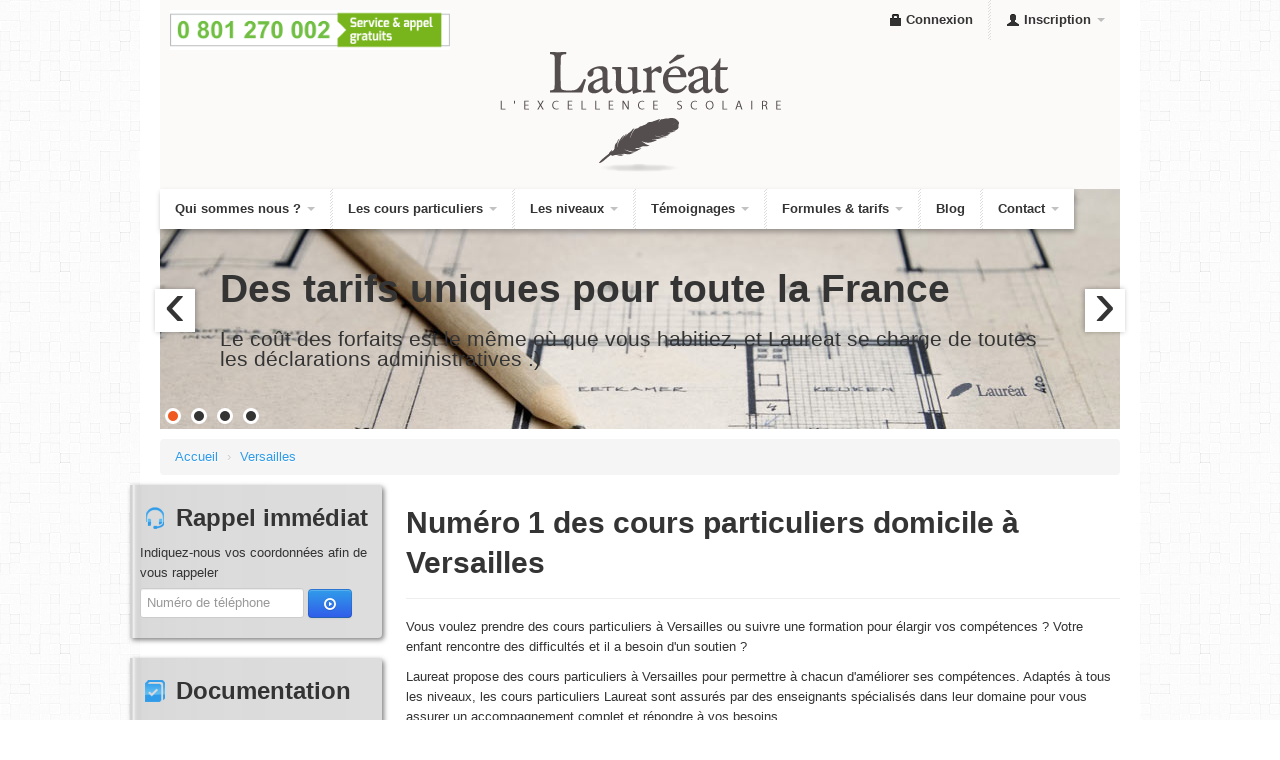

--- FILE ---
content_type: text/html; charset=utf-8
request_url: http://www.laureat.fr/soutien-scolaire/versailles
body_size: 10990
content:
<!DOCTYPE html PUBLIC "-//W3C//DTD XHTML 1.0 Transitional//EN" "http://www.w3.org/TR/xhtml1/DTD/xhtml1-transitional.dtd">
<!--[if lt IE 7]> <html class="no-js lt-ie9 lt-ie8 lt-ie7" lang="en"> <![endif]-->
<!--[if IE 7]> <html class="no-js lt-ie9 lt-ie8" lang="en"> <![endif]-->
<!--[if IE 8]> <html class="no-js lt-ie9" lang="en"> <![endif]-->
<!--[if gt IE 8]><!--> <html class="no-js" xmlns="http://www.w3.org/1999/xhtml" xml:lang="fr" lang="fr"> <!--<![endif]-->
<head>
            <title>
                Laureat | Numéro 1 des cours particuliers domicile à Versailles    </title>
      <meta name="description" content="
          Laureat | le numéro 1 des cours à domicile
      "/>
  <meta name="author" content=""/>
  <meta http-equiv="Content-Type" content="text/html; charset=utf-8"/>

  <!-- Use the .htaccess and remove these lines to avoid edge case issues. More info: h5bp.com/i/378 -->
  <meta http-equiv="X-UA-Compatible" content="IE=edge,chrome=1"/>
  <!-- Mobile viewport optimized: h5bp.com/viewport -->
  <meta name="viewport" content="width=1024,initial-scale=1, maximum-scale=1"/>

  
  
  <!-- Place favicon.ico and apple-touch-icon.png in the root directory: mathiasbynens.be/notes/touch-icons -->
  <link rel="stylesheet" type="text/css" media="screen" data-asset-group="global" href="/uploads/asset-cache/c925fa20ef78dee50a0fdb4d720223c6.cssgz" />
	<link rel="stylesheet" type="text/css" media="screen" href="/uploads/asset-cache/c954a969b672bbfc45191d415dc9aad5.cssgz" />
	  <script type="text/javascript" src="/js/jquery.min.js"></script>
  <script type="text/javascript" src="/js/jquery-ui.min.js"></script>
  <script type="text/javascript" src="/uploads/asset-cache/07ac47d543daea81cc985c2ed60dfbd5.jsgz"></script>
	<script type="text/javascript" data-asset-group="global" src="/uploads/asset-cache/d184b08dbfcd3d0e3f63e99463a26337.jsgz"></script>
	  <!-- Script de test de compatibilites des navigateurs -->
  <!-- compatibilite css pour IE7 -->
  <!--[if lt IE 7]>
  <script src="http://ie7-js.googlecode.com/svn/version/2.1(beta4)/IE7.js"></script>
  <![endif]-->

  <!-- fav and touch icons -->
  <link rel="shortcut icon" type="image/png" href="img/ico/laureat-ico.png" />
  <link rel="apple-touch-icon-precomposed" sizes="114x114" href="img/ico/apple-touch-icon-114-precomposed.png" />
  <link rel="apple-touch-icon-precomposed" sizes="72x72" href="img/ico/apple-touch-icon-72-precomposed.png" />
  <link rel="apple-touch-icon-precomposed" href="img/ico/apple-touch-icon-57-precomposed.png" />
    <script type="text/javascript"> (function() { window.sib = { equeue: [], client_key: "sul5e4zt0rsd07t2mlob4" };
        /* OPTIONAL: email to identify request*/
        // window.sib.email_id = 'example@domain.com';
        // /* OPTIONAL: to hide the chat on your script uncomment this line*/
        // window.sib.display_chat = 0;
        window.sendinblue = {};
        for (var j = ['track', 'identify', 'trackLink', 'page'], i = 0; i < j.length; i++) {
            (function(k) { window.sendinblue[k] = function(){ var arg = Array.prototype.slice.call(arguments); (window.sib[k] || function() { var t = {}; t[k] = arg; window.sib.equeue.push(t);})(arg[0], arg[1], arg[2]);};})(j[i]);
        }
        var n = document.createElement("script"),i = document.getElementsByTagName("script")[0];
        n.type = "text/javascript", n.id = "sendinblue-js", n.async = !0, n.src = "https://sibautomation.com/sa.js?key=" + window.sib.client_key, i.parentNode.insertBefore(n, i), window.sendinblue.page();
    })(); </script>
</head>




<body class=" logged-out">
    






	

  
  

  <!-- Wrapper -->
  <div id="wrapper" class="container">
    <div id="header">
  <!-- Numero Azur -->
  <div class="numeroazur" style="top: 10px !important; left: 10px !important;">
    <img src="/img/0_810_410_414.png" alt="01 53 40 03 00" width="280px"/>
  </div>
  <!-- /Numero Azur -->
  <div class="navbar row-fluid">
    <div class="navbar-inner">
      <ul class="nav pull-right">
                <li><a href="/connexion"><i class="icon-lock"></i> Connexion</a></li>
        <li class="dropdown">
          <a href="#" class="dropdown-toggle" data-toggle="dropdown"><i class="icon-user"></i> Inscription <b class="caret"></b></a>
          <ul class="dropdown-menu">
            <li><a href="/inscription">Inscription &eacute;l&egrave;ves</a></li>
            <li><a href="/inscription-prof">Inscription professeurs</a></li>
          </ul>
        </li>
              </ul>
    </div>
  </div>

  <div class="row-fluid">
    <h1 class="brand"><a href="/">Laur&eacute;at, l'excellence scolaire</a></h1>
  </div>
</div>

<div id="hero-unit">

  

<div class="navbar navbartop">
  <div class="navbar-inner">
    <ul class="nav">
              
        
        <li class="dropdown ">

          <a class="dropdown-toggle" data-toggle="dropdown" data-target="qui-sommes-nous-0" href="/qui-sommes-nous">Qui sommes nous ? <b class="caret"></b></a>
                      <ul id="qui-sommes-nous-0" class="dropdown-menu">
                            <li class="dropdown " >
                <a href="/qui-sommes-nous/notre-equipe">Notre &eacute;quipe p&eacute;dagogique</a>              </li>
                            <li class="dropdown " >
                <a href="/qui-sommes-nous/cours-particuliers-a-domicile">Nos cours particuliers &agrave; domicile</a>              </li>
                            <li class="dropdown " >
                <a href="/qui-sommes-nous/professeurs-particuliers-a-domicile">Nos Professeurs particuliers &agrave; domicile</a>              </li>
                            <li class="dropdown " >
                <a href="/qui-sommes-nous/soutien-scolaire-a-domicile">Le soutien scolaire &agrave; domicile</a>              </li>
                          </ul>
          
        </li>
              
        
        <li class="dropdown ">

          <a class="dropdown-toggle" data-toggle="dropdown" data-target="les-cours-particuliers-1" href="/cours-particuliers">Les cours particuliers <b class="caret"></b></a>
                      <ul id="les-cours-particuliers-1" class="dropdown-menu">
                            <li class="dropdown " >
                <a href="/cours-particuliers/mathematiques">De maths</a>              </li>
                            <li class="dropdown " >
                <a href="/cours-particuliers/francais">De fran&ccedil;ais</a>              </li>
                            <li class="dropdown " >
                <a href="/cours-particuliers/anglais">D'anglais</a>              </li>
                            <li class="dropdown " >
                <a href="/cours-particuliers/espagnol">D'espagnol</a>              </li>
                            <li class="dropdown " >
                <a href="/cours-particuliers/physique">De physique</a>              </li>
                            <li class="dropdown " >
                <a href="/tous-nos-cours-a-domicile">Tous nos cours &agrave; domicile</a>              </li>
                          </ul>
          
        </li>
              
        
        <li class="dropdown ">

          <a class="dropdown-toggle" data-toggle="dropdown" data-target="les-niveaux-2" href="/cours-a-domicile">Les niveaux <b class="caret"></b></a>
                      <ul id="les-niveaux-2" class="dropdown-menu">
                            <li class="dropdown " >
                <a href="/cours-a-domicile/primaire">Primaire</a>              </li>
                            <li class="dropdown " >
                <a href="/cours-a-domicile/college">Coll&egrave;ge</a>              </li>
                            <li class="dropdown " >
                <a href="/cours-a-domicile/lycee">Lyc&eacute;e</a>              </li>
                            <li class="dropdown " >
                <a href="/lcours-a-domicile/superieur">Sup&eacute;rieur</a>              </li>
                          </ul>
          
        </li>
              
        
        <li class="dropdown ">

          <a class="dropdown-toggle" data-toggle="dropdown" data-target="t-eacute-moignages-3" href="/temoignages">T&eacute;moignages <b class="caret"></b></a>
                      <ul id="t-eacute-moignages-3" class="dropdown-menu">
                            <li class="dropdown " >
                <a href="/temoignages/les-familles-temoignent">Les familles t&eacute;moignent</a>              </li>
                            <li class="dropdown " >
                <a href="/temoignages/nos-professeurs-ont-la-parole">Nos professeurs ont la parole</a>              </li>
                          </ul>
          
        </li>
              
        
        <li class="dropdown ">

          <a class="dropdown-toggle" data-toggle="dropdown" data-target="formules-amp-tarifs-4" href="/formules-tarifs">Formules &amp; tarifs <b class="caret"></b></a>
                      <ul id="formules-amp-tarifs-4" class="dropdown-menu">
                            <li class="dropdown " >
                <a href="/formules-tarifs/cours-à-domicile-et-cours-particuliers-la-reduction-d-impots">Cours particuliers : la r&eacute;duction d'imp&ocirc;ts</a>              </li>
                            <li class="dropdown " >
                <a href="/formules-tarifs/soutien-scolaire-cours-particuliers-formules">Soutien scolaire et cours particuliers : nos formules</a>              </li>
                            <li class="dropdown " >
                <a href="/formules-tarifs/soutien-scolaire-cours-particuliers-tarifs">Soutien scolaire et cours particuliers : nos tarifs</a>              </li>
                          </ul>
          
        </li>
              
        
        <li class="dropdown ">

          <a data-target="blog" href="/blog">Blog</a>
          
        </li>
              
        
        <li class="dropdown ">

          <a class="dropdown-toggle" data-toggle="dropdown" data-target="contact-6" href="/contact">Contact <b class="caret"></b></a>
                      <ul id="contact-6" class="dropdown-menu">
                            <li class="dropdown " >
                <a href="/contact/contactez-nous">Contactez-nous</a>              </li>
                            <li class="dropdown " >
                <a href="/contact/consulter-la-faq">Consulter la FAQ</a>              </li>
                          </ul>
          
        </li>
          </ul>
  </div>
</div>


    <!-- Carousel -->
    <div class="carousel">
        <div id="pros" class="slide">
            <div class="carousel-inner">
                <div class="item active">
                    <div class="itemcarousel" style="background-image:url(/img/carousel/new-bandeau-8.jpg)">
                        <h2>Des tarifs uniques pour toute la France</h2>
                        <p>Le co&ucirc;t des forfaits est le m&ecirc;me o&ugrave; que vous habitiez, et Laureat se charge de toutes les d&eacute;clarations administratives :)</p>
                    </div>
                </div>
                <div class="item">
                    <div class="itemcarousel white" style="background-image:url(/img/carousel/new-bandeau-6.jpg)">
                        <h2>50% de r&eacute;duction d'imp&ocirc;t</h2>
                        <p>Laureat g&egrave;re tout le volet administratif afin de vous faire b&eacute;n&eacute;ficier de cette r&eacute;duction de 50% sur l'ensemble de nos formules de cours.</p>
                    </div>
                </div>
                <div class="item">
                    <div class="itemcarousel" style="background-image:url(/img/carousel/new-bandeau-3.jpg)">
                        <h2>Aucun frais d'inscription</h2>
                        <p>Certains organismes demandent jusqu'&agrave; 75 &euro; de frais d'inscription et cela peut repr&eacute;senter plus de 5 heures de cours. Economisez cette somme et offrez &agrave; vos enfants la possibilit&eacute; d'&ecirc;tre mieux suivis !</p>
                    </div>
                </div>
                <div class="item">
                    <div class="itemcarousel" style="background-image:url(/img/carousel/new-bandeau-9.jpg)">
                        <h2>Des cours particuliers sur-mesure</h2>
                        <p>Ce sont toutes ces raisons qui font que plus de 70 000 familles nous ont accordé leur confiance.</p>
                    </div>
                </div>
            </div>

            <!-- Carousel nav -->
            <a href="#pros" class="carousel-arrows left" data-slide="prev">&lsaquo;</a>
            <a href="#pros" class="carousel-arrows right" data-slide="next">&rsaquo;</a>
        </div>

        <!-- Carousel pager -->
        <div class="carousel-pager">
            <span class="item current">1</span>
            <span class="item">2</span>
            <span class="item">3</span>
            <span class="item">4</span>
        </div>
    </div>
    <!-- /Carousel -->

</div>    <div id="body">
          <!-- Breadcrumb -->
<div class="row-fluid">
  <div class="span12">
    <div class="follow-us pull-right">

    </div>

    <ul class="breadcrumb">
              <li class="">
          <a href="/">Accueil</a>          <span class="divider">&rsaquo;</span>        </li>
              <li class="active">
          <a href="/soutien-scolaire/versailles">Versailles</a>                  </li>
          </ul>
  </div>
</div>
<!-- /Breadcrumb -->          <div class="row-fluid">
        <div class="span3">
                      


  
  
  
    <div id="a-area-10-left-column"  class="a-area a-normal a-area-left-column     clearfix">
    
        
    
  
    
          <div id="a-slots-10-left-column" class="a-slots clearfix">
  
    
                                    
   
        <div 
      class="a-slot a-normal  
          immediateRecall           clearfix" 
      data-pageid="10" 
      data-name="left-column" 
      data-permid="1" 
                  id="a-slot-10-left-column-1"
    >
    
                   
        
            <div class="a-slot-content clearfix" id="a-slot-content-10-left-column-1">
                     





  
	
<form action="/rappel-immediat/partial/submit?pageid=10" method="post" class="block form-inline">
  <input type="hidden" name="rappel[id]" id="rappel_id" />  <input type="hidden" name="rappel[client_type]" value="client" id="rappel_client_type" />  <fieldset>
    <h3><i class="blockicon-callback"></i> Rappel imm&eacute;diat</h3>

    <div class="control-group">
      <label class="control-label" for="rappel_tel_fixe_client">Indiquez-nous vos coordonn&eacute;es afin de vous rappeler</label>      <div class="controls">
        <input type="text" name="rappel[tel_fixe_client]" class="input-medium" placeholder="Num&eacute;ro de t&eacute;l&eacute;phone" id="rappel_tel_fixe_client" />        <button type="submit" class="btn btn-primary"><i class="icon-white icon-play-circle"></i></button>
      </div>
    </div>
  </fieldset>
</form>


         </div>
    </div>

  
                                    
   
        <div 
      class="a-slot a-normal  
          documentation           clearfix" 
      data-pageid="10" 
      data-name="left-column" 
      data-permid="3" 
                  id="a-slot-10-left-column-3"
    >
    
                   
        
            <div class="a-slot-content clearfix" id="a-slot-content-10-left-column-3">
                     





  
	

<form action="/documentation/partial/submit?pageid=10" method="post" class="block form-inline">
  <input type="hidden" name="documentation[doc_id]" id="documentation_doc_id" /><input class="gclid" type="hidden" name="documentation[gclid]" id="documentation_gclid" />  <fieldset>
    <h3><i class="blockicon-books"></i> Documentation</h3>

    <div class="control-group">
      <label class="control-label" for="documentation_doc_email">Recevez gratuitement notre documentation</label>      <div class="controls">
        <input type="text" name="documentation[doc_email]" class="input-medium" placeholder="Adresse email" id="documentation_doc_email" />        <button type="submit" class="btn btn-primary"><i class="icon-white icon-play-circle"></i></button>
      </div>
    </div>
  </fieldset>
</form>


         </div>
    </div>

  
                                    
   
        <div 
      class="a-slot a-normal  
          fastInscriptionForm           clearfix" 
      data-pageid="10" 
      data-name="left-column" 
      data-permid="4" 
                  id="a-slot-10-left-column-4"
    >
    
                   
        
            <div class="a-slot-content clearfix" id="a-slot-content-10-left-column-4">
                     





  
	
<form action="/student-registration/partial/submit?pageid=10" method="post" class="block form-inline">
  <fieldset>
    <h3><i class="blockicon-register"></i> Inscrivez-vous</h3>

    <div class="control-group">
      <label class="control-label" for="client_nom_client">Inscription imm&eacute;diate et gratuite, en 5 minutes seulement.</label>      <div class="controls">
        <input type="text" name="client[nom_client]" value="" class="input-medium" placeholder="Nom" id="client_nom_client" />        <button type="submit" class="btn btn-primary"><i class="icon-white icon-play-circle"></i></button>
      </div>
    </div>
  </fieldset>
</form>


         </div>
    </div>

  
      </div>    </div>   
  


                  </div>

        <div class="span9">
          
          
          



<div class="page-header">
    <h2>Numéro 1 des cours particuliers domicile à Versailles</h2>
</div>

  <p>Vous voulez prendre des cours particuliers à Versailles ou suivre une formation pour &eacute;largir vos comp&eacute;tences ? Votre enfant rencontre des difficult&eacute;s et il a besoin d'un soutien ?</p>

<p>Laureat propose des cours particuliers à Versailles pour permettre &agrave; chacun d'am&eacute;liorer ses comp&eacute;tences. Adapt&eacute;s &agrave; tous les niveaux, les cours particuliers Laureat sont assur&eacute;s par des enseignants sp&eacute;cialis&eacute;s dans leur domaine pour vous assurer un accompagnement complet et r&eacute;pondre &agrave; vos besoins.</p>

<ul>
    <li>Vous b&eacute;n&eacute;ficiez d'un programme personnalis&eacute; et sur mesure quelque soit le niveau,</li>
    <li>des meilleurs enseignants s&eacute;lectionn&eacute;s et adapt&eacute;s &agrave; votre profil,</li>
    <li>des cours &agrave; domicile aux jours et aux heures de votre choix.</li>
</ul>

<p>Gr&acirc;ce &agrave; Laureat, vous observerez des r&eacute;sultats positifs tr&egrave;s rapidement !</p>

<p class="numberprof align-center">
    <span class="btn btn-large disabled"><strong>1 422</strong> clients nous font d&eacute;j&agrave; confiance &agrave; Versailles </span>
</p>


<blockquote>
    <p><i class="icon-comment"></i>
      Anouk G. : mention bien série S – Note en physique : 14. Merci à toute l'équipe !    </p>
    <small>
      Muriel      V.          </small>
</blockquote>

<div class="choice choice-sep">
  <span>Une mati&egrave;re en particulier ?</span>
</div>

<p>Choisissez l'une des mati&egrave;res ci-dessous et aidez-nous &agrave; vous trouver exactement le professeur particulier qu'il vous faut et &agrave; moindre co&ucirc;t.</p>

<div class="well">
  <div class="row-fluid">
      <ul class="span12 nav nav-list">
          <li class="nav-header">Nos cours les plus demand&eacute;s</li>
      </ul>
  </div>
    <div class="row-fluid">
            <ul class="span4 nav nav-list">
        <li><a href="/cours-particuliers/mathematiques/ville/versailles">Mathématiques</a></li>
        
          <li><a href="/cours-particuliers/fran%C3%A7ais/ville/versailles">Français</a></li>
        
          <li><a href="/cours-particuliers/anglais/ville/versailles">Anglais</a></li>
        
          <li><a href="/cours-particuliers/aide-aux-devoirs/ville/versailles">Aide aux devoirs</a></li>
        
          <li><a href="/cours-particuliers/physique/ville/versailles">Physique</a></li>
        
          <li><a href="/cours-particuliers/espagnol/ville/versailles">Espagnol</a></li>
              </ul>
          
            <ul class="span4 nav nav-list">
        <li><a href="/cours-particuliers/bureautique/ville/versailles">Bureautique</a></li>
        
          <li><a href="/cours-particuliers/allemand/ville/versailles">Allemand</a></li>
        
          <li><a href="/cours-particuliers/svt/ville/versailles">SVT</a></li>
        
          <li><a href="/cours-particuliers/histoire/ville/versailles">Histoire</a></li>
        
          <li><a href="/cours-particuliers/chimie/ville/versailles">Chimie</a></li>
        
          <li><a href="/cours-particuliers/economie/ville/versailles">Sciences Economiques et Sociales</a></li>
              </ul>
          
            <ul class="span4 nav nav-list">
        <li><a href="/cours-particuliers/francais-langue-etrangere/ville/versailles">Français Langue Etrangère</a></li>
        
          <li><a href="/cours-particuliers/philosophie/ville/versailles">Philosophie</a></li>
        
          <li><a href="/cours-particuliers/informatique/ville/versailles">Informatique</a></li>
        
          <li><a href="/cours-particuliers/italien/ville/versailles">Italien</a></li>
        
          <li><a href="/cours-particuliers/comptabilite/ville/versailles">Comptabilité</a></li>
        
          <li><a href="/cours-particuliers/autre/ville/versailles">Autre</a></li>
              </ul>
          
    </div>
</div>

<div class="choice choice-sep">
  <span>Inscrivez-vous !</span>
</div>

<div class="row-fluid registration">
  <div class="nav nav-list span12">
        <p>N'attendez plus ! Prenez contact tr&egrave;s rapidement avec l'un de <i class="icon-user"></i> nos conseillers afin de d&eacute;cider de la date de votre 1er cours Versailles gratuit.</p>
    <div class="span4 offset4">
        <a href="/inscription?city=versailles" class="btn btn-primary">Inscrivez-vous par ici</a>
    </div>
  </div>
  </div><div class="page-header">
    <h3>Contactez-nous</h3>
</div>

<p>Si vous ne trouvez pas de r&eacute;ponses &agrave; vos questions, n'h&eacute;sitez pas &agrave; <a href="/contact/contactez-nous">prendre contact avec nous</a> et nous nous ferons un plaisir de vous accompagner.</p>
<div class="well">
  <div class="row-fluid">
      <ul class="span12 nav nav-list">
          <li class="nav-header">Nous donnons aussi des cours dans ces villes : </li>
      </ul>
  </div>
  <div class="row-fluid">
                  <ul class="span4 nav nav-list">
      
      <li><a href="#">Grenoble</a></li>

      
                  
      <li><a href="#">Paris 01</a></li>

      
                  
      <li><a href="#">Bordeaux</a></li>

      
                  
      <li><a href="#">Argenteuil</a></li>

      
                  
      <li><a href="#">Grenoble</a></li>

      
                  
      <li><a href="#">Strasbourg</a></li>

      
                  </ul>
                                <ul class="span4 nav nav-list">
      
      <li><a href="#">Angers</a></li>

      
                  
      <li><a href="#">Aubervilliers</a></li>

      
                  
      <li><a href="#">Cergy</a></li>

      
                  
      <li><a href="#">Paris 20</a></li>

      
                  
      <li><a href="#">Versailles</a></li>

      
                  
      <li><a href="#">Paris 05</a></li>

      
                  </ul>
                                <ul class="span4 nav nav-list">
      
      <li><a href="#">Epinay Sur Seine</a></li>

      
                  
      <li><a href="#">Paris 12</a></li>

      
                  
      <li><a href="#">Asnieres Sur Seine</a></li>

      
                  
      <li><a href="#">Paris 19</a></li>

      
                  
      <li><a href="#">Vitry Sur Seine</a></li>

      
                  
      <li><a href="#">Aix En Provence</a></li>

      
                  </ul>
                    </div>
</div>

        </div>
      </div>
    </div>
    <!-- Footer content -->
<div id="footer">
  <div class="row-fluid">
    <!-- Content -->
    <div class="span12">
      <div class="row-fluid">
        <div class="span3">
          <ul class="nav nav-list">
            <li class="nav-header">Professeurs, nous recrutons</li>
            <li>
              <div class="block-teachers">
                <i class="icon-white icon-briefcase"></i> Chez Laureat, nous sommes continuellement à la recherche de professeurs qualifiés : déposez <b>rapidement</b> votre dossier
                <div class="divider"></div>
                <a href="/inscription-prof">Cliquez ici pour vous inscrire</a>
              </div>
            </li>
            <li class="speciallinks">
              <span style="padding: 3px 15px 0 15px" class="pull-left"><img src="/img/footer/box_ce.gif" alt=""/></span>
              <span style="padding: 3px 15px 0 15px" class="pull-left"><img src="/img/footer/box_librairie.gif" alt=""/></span>
            </li>
          </ul>
        </div>
        <div class="span3">
          <ul class="nav nav-list">
            <li class="nav-header">Cours particuliers à domicile</li>
                          <li><a href="/cours-particuliers/mathematiques">Cours particuliers de mathématiques</a></li>
                          <li><a href="/cours-particuliers/fran%C3%A7ais">Cours particuliers de français</a></li>
                          <li><a href="/cours-particuliers/anglais">Cours particuliers d'anglais</a></li>
                          <li><a href="/cours-particuliers/aide-aux-devoirs">Cours particuliers d'aide aux devoirs</a></li>
                          <li><a href="/cours-particuliers/physique">Cours particuliers de physique</a></li>
                      </ul>
        </div>
        <div class="span3">
          <ul class="nav nav-list">
            <li class="nav-header">Soutien scolaire</li>
                          <li><a href="/soutien-scolaire/maisons-alfort">Soutien scolaire &agrave; Maisons Alfort</a></li>
                          <li><a href="/soutien-scolaire/strasbourg">Soutien scolaire &agrave; Strasbourg</a></li>
                          <li><a href="/soutien-scolaire/montrouge">Soutien scolaire &agrave; Montrouge</a></li>
                          <li><a href="/soutien-scolaire/paris-08">Soutien scolaire &agrave; Paris 08</a></li>
                          <li><a href="/soutien-scolaire/noisy-le-grand">Soutien scolaire &agrave; Noisy Le Grand</a></li>
                      </ul>
        </div>
        <div class="span3">
          <ul class="nav nav-list">
            <li class="nav-header">Nos partenaires</li>
            <li><a href="#">Google</a></li>
            <li><a href="#">Yahoo</a></li>
            <li><a href="#">Facebook</a></li>
            <li><a href="#">Twitter</a></li>
          </ul>
        </div>
      </div>
    </div>
    <!-- /Content -->
  </div>

  <!-- Copyright -->
  <div class="row-fluid">
    <div class="copyright">
      &copy; Laur&eacute;at 2012. Tous droits r&eacute;serv&eacute;s. <strong>Organisme agr&eacute;&eacute;</strong>. <a href="/cgs">Conditions générales de service</a>
    </div>
    <div class="services">
      <img src="/img/footer/icn_salp.png" alt="Services ‡ la personne"/>
      <img src="/img/footer/icn_ces.png" alt="Ch&egrave;que emplois service universel"/>
    </div>
  </div>
  <!-- /Copyright -->
</div>
<!-- /Footer content -->

</div>
<!-- /Wrapper -->

<!-- Le javascript
================================================== -->
<!-- Placed at the end of the document so the pages load faster -->
<script type="text/javascript">
$(document).ready(function (){
    /** PLUGINS **/
        //carousel plugin
    $.each($('.carousel'), function (index, elem){
        var $self = $(this)

        //carousel #init
        $self.find('> div').carousel({interval:10000,pause:'none'})

        //change pager
        if ($self.find('.carousel-pager').length)
        {
            $self.find('> div').bind('slid', function (e){
                var _index = $self.find('.carousel-inner > .item.active').index()
                $self.find('.carousel-pager > .current').removeClass('current')
                $self.find('.carousel-pager > .item').eq(_index).addClass('current')
            })
        }
    });

    //datepicker #init
    var $datepicker = $('input.datepicker');
    if ($datepicker)
    {
        $.each($datepicker, function (index){
            var $elem = $(this);
            var _year = $elem.attr('data-year') || 1970;
            var _month = $elem.attr('data-month') || 0;
            var _day = $elem.attr('data-day') || 1;

            $elem.datepicker({
                viewMode:2,
                year:parseInt(_year),
                month:parseInt(_month),
                day:parseInt(_day),
                format:'dd/mm/yyyy'
            });
        });
    }

    //navbar #init
    var $navbar = $('.navbar.navbar-rollover');
    if ($navbar.length)
    {
        $.each($navbar, function (index){
            var $elem = $(this);

            //rollover management
            $elem.find('.dropdown').bind('mouseenter', function (e){
                $(this).children('.dropdown-menu').show();
            });

            $elem.find('.dropdown').bind('mouseleave', function (e){
                $(this).children('.dropdown-menu').hide();
            });
        });
    }

    //modalbox: detect #hash in URL and #launch #modalbox if needed
    if(window.location.hash)
    {
        var $hash = $(''+window.location.hash);

        if ($hash.length && $hash.hasClass('modal'))
        {
            $hash.modal('show');
        }
    }

    /** CUSTOM **/
        //#email protection from #image to #mailto link
    $.each($('img.strikemail'), function (index){
        var _mail = $(this).attr('data-target')+'@'+$(this).attr('data-domain');
        var $link = $('<a href="mailto:'+_mail+'" class="strikemail">'+_mail+'</a>');
        $(this).replaceWith($link);
    });

    //jumping #selectbox navigation
    $('select.jumping').bind('change', function (e){
        var $self = $(e.target);
        var _type = $self.attr('data-type');
        var _value = $self.find('option:selected').val();

        switch (_type)
        {
            //selecbox option calls an #id in the current DOM
            case 'id':
                var $current = $('#'+_value);
                $current.parent().children().addClass('hide');
                $current.removeClass('hide');
                break;

            //selectbox option calls an #URL
            case 'hash':
                window.location = _value;
                break;

            //selectbox option calls an #AJAX URL to populate a new selectbox
            case 'select':
                var $target = $('#'+$self.attr('data-target'));

                $.ajax({
                    url:$self.attr('data-source') || $self.closest('form').attr('action'),
                    data:{option:_value},
                    //#disable targetted selectbox to #avoid treatment without source
                    beforesend: function (){
                        $target.attr('disabled', true);
                    },
                    //remove disable attribute and make the magic =)
                    success: function (data){
                        var _newoptions = [];
                        $target.removeAttr('disabled');
                        $target.html('');

                        //make the #magic
                        $.each(data, function (index,elem){
                            $target.append('<option value="'+index+'">'+elem+'</option>');
                        });
                    }
                });
                break;

            //do nothing
            default:
                break;
        }
    });

    //changing display status block with #checkbox
    $('input[type="checkbox"].changing').bind('change', function (e){
        var $target = $('#'+$(this).attr('data-target'));

        if ($(this).is(':checked'))
        {
            $target.removeClass('hide')
        }
        else
        {
            $target.addClass('hide');
            $target.find('input,textarea').val('');
        }
    });

    //register form: add #relation tree form group
    $('.addrelation').live('click', function (e){
        var $target = $(e.target);
        var $rel = $target.closest('.relationtree');
        var _num = $rel.find('.control-group').length;

        //#clonage
        var $clone = $target.closest('.control-group').clone();

        //managing input/select/textarea
        $.each($clone.find('input,select,textarea'), function (index){
            var self = this;
            var _deli = ']';
            var _star = 2;

            //name attribute
            var _name = $(self).attr('name');
            var _toke = _name.split(_deli);
            var _attr = '' + _toke[0] + '][' + parseInt(_num) + ']' + _toke.slice(_star).join(_deli);
            $(self).attr('name', '' + _attr + '');

            //id attribute
            var _id = $(self).attr('id');
            _deli = '_';
            _star = 3;
            _toke = _id.split(_deli);
            _attr = '' + _toke[0] + _deli + _toke[1] + '_' + parseInt(_num) + '_' + _toke.slice(_star).join(_deli);
            $(self).attr('id', '' + _attr + '');
        });

        //clone and delete link management
        $clone.appendTo($rel);
        $rel.find('.delrelation').show();
    });

    //register form: delete #relation tree form group
    $('.delrelation').live('click', function (e){
        e.preventDefault();
        var $target = $(e.target);
        var $rel = $target.closest('.relationtree');
        $target.closest('.control-group').remove();

        if (1 == $rel.find('.control-group').length)
        {
            $rel.find('.control-group .delrelation').hide();
        }
    });

    //Selectable
    $.each($('select.selectable'), function (index, elem){
        var $self = $(this);
        var _target = $self.attr('data-target');

        $self.bind('change', function(e){
            $.ajax({
                url: $self.attr('data-source'),
                data: {context:'ajax', query: $(this).find(':selected').val()},
                success: function (data){
                    $('#' + _target).parent('.control-group').show();
                    $('#' + _target).children('option').remove();

                    if (data.length == 0) {
                        $('#' + _target).parent('.control-group').hide();
                    }

                    $.each(data, function (index,elem){
                        $('#' + _target).append('<option value="'+elem[0]+'">'+elem[1]+'</option>');
                    });
                }
            });
        });
    });

    //check from ajax
    $.each($('.postalcodeajax'), function (index) {
        var $self = $(this);
        var $tocheck = $self;
        var $target = $('' + $self.attr('data-target'));

        //Details
        var _ajax = $self.attr('data-ajax') || $self.closest('form').attr('action');
        var _search = $self.text();
        var _loading = $self.attr('data-loading');
        var _isrequesting = false;

        //link click event
        $self.live('keyup', function (e){
            e.preventDefault();

            //check if an ajax request is already running
            if (_isrequesting)
            {
                return;
            }

            $.ajax({
                url: _ajax,
                data: {context:'ajax',query:$tocheck.val()},
                //display the #searching box
                beforeSend: function (){
                    $target.attr('disabled', true);
                    $self.text('' + _loading);
                },
                success: function (data){
                    console.log(data);
                    $self.text('' + _search);
                    $target.html('');

                    //check length results
                    if (null == data || 1 > data.length)
                    {
                        $target.append('<option value="">' + _notfound + '</option>');
                        return;
                    }

                    //enable target
                    $target.attr('disabled', false);

                    //construct the #source array
                    $.each(data, function (index,elem){
                        console.log($target);
                        $target.append('<option value="'+elem+'">'+elem+'</option>');
                    });
                }
            });
        });
    });

    //check from ajax
    $.each($('.checkfromajax'), function (index) {
        var $self = $(this);
        var $tocheck = $('' + $self.attr('data-check'));
        var $target = $('' + $self.attr('data-target'));

        //Details
        var _ajax = this.href || $self.closest('form').attr('action');
        var _search = $self.text();
        var _loading = $self.attr('data-loading');
        var _isrequesting = false;

        //link click event
        $self.live('click', function (e){
            e.preventDefault();

            //check if an ajax request is already running
            if (_isrequesting)
            {
                return;
            }

            $.ajax({
                url: _ajax,
                data: {context:'ajax',query:$tocheck.val()},
                //display the #searching box
                beforeSend: function (){
                    $tocheck.attr('disabled', true);
                    $target.attr('disabled', true);
                    $self.text('' + _loading);
                },
                success: function (data){
                    console.log(data);
                    $tocheck.attr('disabled', false);
                    $self.text('' + _search);
                    $target.html('');

                    //check length results
                    if (null == data || 1 > data.length)
                    {
                        $target.append('<option value="">' + _notfound + '</option>');
                        return;
                    }

                    //enable target
                    $target.attr('disabled', false);

                    //construct the #source array
                    $.each(data, function (index,elem){
                        console.log($target);
                        $target.append('<option value="'+elem+'">'+elem+'</option>');
                    });
                }
            });
        });
    });

    //typeahead #timer
    var _typeahead_timer = null;

    //typeahead #init
    $.each($('input.typeahead'), function (index){
        var $self = $(this);
        var _target = $self.attr('data-target') || 'hash';

        //menu enhancement
        var $menu = $('<ul class="typeahead dropdown-menu"></ul>').appendTo('body');
        var pos = $.extend({}, $self.offset(), {
            height: $self[0].offsetHeight
        })
        $menu.css({
            top: pos.top + pos.height
            , left: pos.left
        });
        $menu.hide();

        var $waiting = $('<li class="waiting" style="display:none;"><a href="#">Recherche en cours ...</a></li>');
        var $notfound = $('<li class="notfound" style="display:none;"><a href="#">Aucune ville ne correspond à vos critères</a></li>');

        //disable button
        if ('hash' == _target)
        {
            $self.closest('form').find('button[type="submit"]').attr('disabled', true);
        }

        //input #blur event and reset items
        $self.on('blur', function (e){
            setTimeout(function (){
                $menu.html('');
                $menu.hide();
            }, 150);
        });

        //input #keyup event
        $self.on('keyup', function (e){
            //reset menu
            $menu.html('');
            $menu.hide();

            //check #timer
            if (_typeahead_timer)
            {
                clearTimeout(_typeahead_timer);
            }

            //attach elements
            $menu.append($waiting);
            $menu.append($notfound);
            $menu.show();
            $waiting.show();

            //get #ajax call if delay is passed
            _typeahead_timer = setTimeout(function(){
                //check #length
                if (2 > $self.val().length)
                {
                    $waiting.hide();
                    $notfound.hide();
                    $menu.hide();
                    return;
                }

                //get info from #ajax #callback function with an ajax context to get only an array from #php
                //{
                //  {[value to match with input], [value to send to form], [option if needed]},
                //  {[value to match with input], [value to send to form], [option if needed]}
                //}
                $.ajax({
                    url: $self.attr('data-source') || $self.closest('form').attr('action'),
                    data: {context:'ajax',query:$self.val()},
                    //display the #searching box
                    beforeSend: function (){
                        $notfound.hide();
                    },
                    success: function (data){
                        $waiting.hide();
                        $notfound.hide();

                        //check length results
                        if (null == data || 1 > data.length)
                        {
                            $notfound.show();
                            return;
                        }

                        //construct the #source array
                        $.each(data, function (index,elem){
                            //display:elem[0],value:elem[1],option:elem[2]
                            //var _last = elem[2] || '';
                            var _option = elem.join(',');

                            $menu.append('<li data-value="'+elem[1]+'" data-option="'+_option+'"><a href="'+elem[1]+'">'+elem[0]+'</a></li>');
                        });

                        //show menu
                        $menu.show();

                        if ('hash' != _target)
                        {
                            if (-1 != _target.indexOf(','))
                            {
                                /*var _splitted = _target.split(',');

                                $menu.find('a').bind('click', function (e){
                                    e.preventDefault();

                                    $('#'+_splitted[0]).val(''+$(this).parent().attr('data-value'));

                                    for (var j = 1; j < _splitted.length; j++)
                                    {
                                        $('#'+_splitted[j]).val(''+$(this).parent().attr('data-option'));
                                    }
                                });*/
                                $menu.find('a').bind('click', function (e){
                                    e.preventDefault();
                                    var $self = $(this);

                                    var _tars = _target.split(',');
                                    var _opts = $self.parent().attr('data-option').split(',');

                                    $.each(_tars, function (i, e){
                                        $('#' + e).val(_opts[i+1]);
                                    });
                                });
                            }
                            else
                            {
                                $menu.find('a').bind('click', function (e){
                                    e.preventDefault();
                                    var $self = $(this);

                                    $('#'+_target).val('' + $self.parent().attr('data-value'));
                                });
                            }
                        }
                    }
                });
            }, 700);
        });
    });
});
</script>

<script type="text/javascript">
    /* <![CDATA[ */
    var google_conversion_id = 1068967209;
    var google_custom_params = window.google_tag_params;
    var google_remarketing_only = true;
    /* ]]> */
</script>
<script type="text/javascript" src="//www.googleadservices.com/pagead/conversion.js">
</script>
<noscript>
    <div style="display:inline;">
        <img height="1" width="1" style="border-style:none;" alt="" src="//googleads.g.doubleclick.net/pagead/viewthroughconversion/1068967209/?value=0&amp;guid=ON&amp;script=0"/>
    </div>
</noscript>
  </div>

  <script>
    var _gaq=[['_setAccount','UA-1676314-1'],['_trackPageview']];
    (function(d,t){var g=d.createElement(t),s=d.getElementsByTagName(t)[0];
        g.src=('https:'==location.protocol?'//ssl':'//www')+'.google-analytics.com/ga.js';
        s.parentNode.insertBefore(g,s)}(document,'script'));
</script>
    

	



<script type="text/javascript" id="a-js-calls">
$(function() {
apostrophe.slotEnableEditButton("10", "left-column", 1, "\/admin\/immediateRecallSlot\/ajaxEditView", "http:\/\/www.laureat.fr\/soutien-scolaire\/versailles");
apostrophe.slotEnableEditButton("10", "left-column", 3, "\/admin\/documentationSlot\/ajaxEditView", "http:\/\/www.laureat.fr\/soutien-scolaire\/versailles");
apostrophe.slotEnableEditButton("10", "left-column", 4, "\/admin\/fastInscriptionFormSlot\/ajaxEditView", "http:\/\/www.laureat.fr\/soutien-scolaire\/versailles");
apostrophe.setMessages({"updating":"Updating...","updated":"Updated","save_changes_first":"Please save your changes first."});
apostrophe.smartCSS();
apostrophe.onBeforeUnload();
apostrophe.ready();
$("body").trigger("aAfterJsCalls");});
</script>

  <script type="text/javascript">
    function setCookie(name, value, days){
      var date = new Date();
      date.setTime(date.getTime() + (days*24*60*60*1000));
      var expires = "; expires=" + date.toGMTString();
      document.cookie = name + "=" + value + expires + ";path=/";
    }
    function getParam(p){
      var match = RegExp('[?&]' + p + '=([^&]*)').exec(window.location.search);
      return match && decodeURIComponent(match[1].replace(/\+/g, ' '));
    }
    var gclid = getParam('gclid');
    if(gclid){
      var gclsrc = getParam('gclsrc');
      if(!gclsrc || gclsrc.indexOf('aw') !== -1){
        setCookie('gclid', gclid, 90);
      }
    }
  </script>
  <script>
    function readCookie(name) {
      var n = name + "=";
      var cookie = document.cookie.split(';');
      for(var i=0;i < cookie.length;i++) {
        var c = cookie[i];
        while (c.charAt(0)==' '){c = c.substring(1,c.length);}
        if (c.indexOf(n) == 0){return c.substring(n.length,c.length);}
      }
      return null;
    }

    window.onload = function() {
      for(var i=0;i < document.getElementsByClassName('gclid').length;i++) {
        document.getElementsByClassName('gclid')[i].value = readCookie('gclid');
      }
    }
  </script>
</body>
</html>


--- FILE ---
content_type: text/css
request_url: http://www.laureat.fr/uploads/asset-cache/c925fa20ef78dee50a0fdb4d720223c6.cssgz
body_size: 26110
content:
body{margin:0;padding:0}.a-ui div, .a-ui span, .a-ui iframe,
.a-ui pre, .a-ui a, .a-ui img,
.a-ui ol, .a-ui ul, .a-ui li,
.a-ui fieldset, .a-ui form, .a-ui label, .a-ui legend,
.a-ui table, .a-ui caption, .a-ui tbody, .a-ui tfoot, .a-ui thead, .a-ui tr, .a-ui th, .a-ui
td{margin:0;padding:0;border:0;outline:0;font-weight:inherit;font-style:inherit;font-size:100%;font-family:inherit;vertical-align:baseline}.a-ui li, .a-ui ul, .a-ui ol,li.a-ui,ul.a-ui,ol.a-ui{list-style:none}.a-ui h1,h1.a-ui{font-size:36px}.a-ui h2,h2.a-ui{font-size:28px}.a-ui h3,h3.a-ui{font-size:20px}.a-ui h4,h4.a-ui{font-size:14px}.a-ui h5,h5.a-ui{font-size:12px;font-weight:bold}.a-ui h6,h6.a-ui{font-size:12px;color:#999}input::-moz-focus-inner{border:0;padding:0}.a-ui .a-form-row,.a-form-row{position:relative;float:left;display:inline;clear:both;width:100%;margin:10px
0px 10px 0}.a-ui .a-form-row label,
.a-form-row
label{float:left;text-align:left;font-weight:normal;width:120px;line-height:20px}.a-ui .a-form-row label.full,
.a-form-row
label.full{width:100%}.a-form-row input[type="text"],
.a-form-row input[type="password"],
.a-form-row select,
.a-form-row
textarea{font-size:12px;-moz-border-radius:3px;-webkit-border-radius:3px;border-radius:3px;border:1px
solid #ddd;float:left;font-family:Arial,sans-serif;padding:2px
3px}.a-form-row.submit{margin-left:120px}.a-form-row .a-form-field,
.a-form-row .a-form-error{float:left}.a-ui .a-help,
.a-ui .a-form-row.help,
.a-ui .a-form-row .help,
.a-ui .a-form-row .a-form-help,
.a-help,
.a-form-row.help,
.a-form-row .help,
.a-form-row .a-form-help{float:left;clear:both;font-size:11px;color:#888}.a-form-row.example
p{font-size:11px;color:#888;padding:5px}.a-form-row
.error_list{width:100%;float:left;margin:0;font-size:11px;color:#900;list-style:none}.a-form-row .error_list
li{float:left;width:100%;clear:both;margin:5px
0}.radio_list{list-style:none}.radio_list li,
.radio_list
input{float:left}.radio_list li
label{padding-left:5px;padding-right:15px;width:auto}.a-ui.a-multiple-select-list,.a-multiple-select-list{float:left;clear:both;display:block;position:relative;width:100%}.a-multiple-select
.add{position:relative;float:left;clear:both;width:100%;margin:5px
0}.a-multiple-select .add .add-text,
.a-multiple-select .add input[type="text"].add-text{float:left;width:120px;border:1px
solid #ddd;padding:3px;margin: -1px 0 0 0}.a-multiple-select .add .a-btn{margin-left:2px}.a-ui.a-multiple-select-list .a-multiple-select-item,.a-multiple-select-item{position:relative;float:left;clear:both;line-height:20px}.a-multiple-select-item
span{float:left}.a-multiple-select-item .a-close-small{float:left;clear:none}.categories .a-multiple-select-item{width:100%}.a-ui input.a-submit,
.a-ui input.a-cancel,input.a-submit,input.a-cancel{float:left;position:relative;font-size:12px;font-family:arial,sans-serif;line-height:normal;padding:0px
4px;width:auto;cursor:pointer;min-height:20px;height:auto;margin:0}input.a-submit:hover{background-color:#888!important;cursor:pointer}.a-ui .a-btn, .a-ui.a-btn, .a-ui .a-ui.a-btn, .a-btn,
.a-ui .a-link, .a-ui.a-link, .a-ui .a-ui.a-link,.a-link{position:relative;float:left;display:inline;text-decoration:none;font-family:arial,sans-serif;font-size:12px;cursor:pointer;padding:0
4px;white-space:nowrap;height:18px;line-height:18px;border:none}.a-ui .a-btn.icon,
.a-ui .a-link.icon,.a-ui.a-btn.icon,.a-ui.a-link.icon{padding:0
4px 0 20px}.a-ui .a-btn.icon.icon-right,
.a-ui .a-link.icon.icon-right,.a-ui.a-btn.icon.icon-right,.a-ui.a-link.icon.icon-right{padding:0
20px 0 4px}.a-ui.a-btn.icon > .icon,
.a-ui.a-link.icon > .icon,
.a-ui.a-tag > .a-tag-count,
.a-ui .a-btn.icon > .icon,
.a-ui .a-link.icon > .icon,
.a-ui .a-tag>.a-tag-count{float:left;display:block;height:18px;width:18px;position:absolute;top:50%;left:0;margin-top: -9px;background-position:50% 50%;background-repeat:no-repeat;overflow:hidden;text-indent: -9999px}.a-ui.a-btn.icon.icon-right > .icon,
.a-ui.a-link.icon.icon-right > .icon,
.a-ui .a-btn.icon.icon-right > .icon,
.a-ui .a-link.icon.icon-right>.icon{left:auto;right:0}.a-ui .a-tag>.a-tag-count{text-indent:0;text-align:center}.a-ui .a-btn.icon:hover > .icon,
.a-ui .a-btn.icon:focus>.icon{background-color:none}.a-ui .a-btn.no-label,.a-btn.no-label{background-position:center center;background-repeat:no-repeat;text-indent: -9999px;padding:0;width:18px}.a-btn.no-label:hover{text-indent: -9999px}.a-btn.no-label.icon>.icon{left:50%;top:50%;margin: -9px 0 0 -9px}.a-ui .a-btn.lite{text-shadow:none;background:none;line-height:18px;border:1px
solid transparent}.a-ui .a-btn.lite:hover{color:#000 !important;background-color:rgba(0,0,0,0.125) !important;border:1px
inset rgba(0,0,0,0.125) !important}.a-btn.big,input.a-btn.a-submit.big{font-size:18px;height:24px;line-height:24px;background-position:center left}input.a-btn.a-submit.big{height:26px}.a-btn.big.no-label{background-position:center center;width:24px}.a-btn.mini{font-size:10px !important;height:16px;line-height:16px !important;background-position:center left}.a-btn.mini.no-label{background-position:center center;width:16px}.a-ui .a-btn.lite.big{line-height:24px}.a-ui .a-btn.lite.mini{line-height:16px}.a-btn.nobg,.a-btn.nobg:hover,.a-btn.nobg:focus,.a-btn.no-bg,.a-btn.no-bg:hover,.a-btn.no-bg:focus{border:0
!important;text-shadow:none !important;background:none !important;-moz-box-shadow:0 0 0 transparent !important;-webkit-box-shadow:0 0 0 transparent !important;-opera-box-shadow:0 0 0 transparent !important;-khtml-box-shadow:0 0 0 transparent !important;box-shadow:0 0 0 transparent !important;line-height:20px !important;height:20px !important}.a-add>.icon{background-image:url(/apostrophePlugin/images/a-icon-add.png)}.a-arrow-up>.icon{background-image:url(/apostrophePlugin/images/a-icon-arrow-up.png)}.a-arrow-down>.icon{background-image:url(/apostrophePlugin/images/a-icon-arrow-down.png)}.a-arrow-left>.icon{background-image:url(/apostrophePlugin/images/a-icon-arrow-left-simple.png)}.a-arrow-right>.icon{background-image:url(/apostrophePlugin/images/a-icon-arrow-right-simple.png)}.a-blog>.icon,.a-blog-btn>.icon,.a-blogpost>.icon,.a-blogsingle>.icon{background-image:url(/apostrophePlugin/images/a-icon-blog.png)}.a-blog>.icon{background-image:url(/apostrophePlugin/images/a-icon-alt-blog-many.png) !important}.a-button>.icon{background-image:url(/apostrophePlugin/images/a-icon-button.png)}.a-calendar>.icon{background-image:url(/apostrophePlugin/images/a-icon-event.png)}.a-cancel>.icon{background-image:url(/apostrophePlugin/images/a-icon-cancel.png)}.a-checked>.icon{background-image:url(/apostrophePlugin/images/a-icon-checked.png)}.a-crop>.icon{background-image:url(/apostrophePlugin/images/a-icon-crop.png)}.a-delete>.icon{background-image:url(/apostrophePlugin/images/a-icon-alt-trash.png)}.a-download>.icon{background-image:url(/apostrophePlugin/images/a-icon-download.png)}.a-dropdown-arrow>.icon{background-image:url(/apostrophePlugin/images/a-icon-dropdown-arrow.png)}.a-drag>.icon{background-image:url(/apostrophePlugin/images/a-icon-drag-simple.png)}.a-edit>.icon,.a-publish>.icon{background-image:url(/apostrophePlugin/images/a-icon-edit.png)}.a-email>.icon{background-image:url(/apostrophePlugin/images/a-icon-email.png)}.a-feed>.icon{background-image:url(/apostrophePlugin/images/a-icon-feed.png)}.a-rss-feed>.icon{background-image:url(/apostrophePlugin/images/a-icon-rss-feed.png)}.a-filters>.icon{background-image:url(/apostrophePlugin/images/a-icon-filters.png)}.a-file>.icon{background-image:url(/apostrophePlugin/images/a-icon-file.png)}.a-google-maps>.icon{background-image:url(/apostrophePlugin/images/a-icon-download.png)}.a-image>.icon{background-image:url(/apostrophePlugin/images/a-icon-photo.png)}.a-history-btn>.icon,.a-history-revert>.icon{background-image:url(/apostrophePlugin/images/a-icon-alt-history.png)}.a-media>.icon{background-image:url(/apostrophePlugin/images/a-icon-media.png)}.a-media-one-up>.icon{background-image:url(/apostrophePlugin/images/a-icon-media-one-up.png)}.a-media-two-up>.icon{background-image:url(/apostrophePlugin/images/a-icon-media-two-up.png)}.a-media-four-up>.icon{background-image:url(/apostrophePlugin/images/a-icon-media-four-up.png)}.a-page-settings>.icon{background-image:url(/apostrophePlugin/images/a-icon-page-settings.png)}.a-page-small>.icon{background-image:url(/apostrophePlugin/images/a-icon-page-small.png)}.a-pdf>.icon{background-image:url(/apostrophePlugin/images/a-icon-pdf.png)}.a-rawhtml>.icon{background-image:url(/apostrophePlugin/images/a-icon-rawhtml.png)}.a-reorganize>.icon{background-image:url(/apostrophePlugin/images/a-icon-sitemap.png)}.a-replace>.icon{background-image:url(/apostrophePlugin/images/a-icon-replace.png)}.a-richtext>.icon,.a-text>.icon{background-image:url(/apostrophePlugin/images/a-icon-text.png)}.a-search>.icon{background-image:url(/apostrophePlugin/images/a-icon-search.png)}.a-settings>.icon{background-image:url(/apostrophePlugin/images/a-icon-settings.png)}.a-slideshow>.icon{background-image:url(/apostrophePlugin/images/a-icon-photo.png)}.a-smartslideshow>.icon{background-image:url(/apostrophePlugin/images/a-icon-smart-slideshow.png)}.a-templates>.icon{background-image:url(/apostrophePlugin/images/a-icon-templates.png)}.a-unchecked>.icon{background-image:url(/apostrophePlugin/images/a-icon-unchecked.png)}.a-users>.icon{background-image:url(/apostrophePlugin/images/a-icon-users.png)}.a-video>.icon{background-image:url(/apostrophePlugin/images/a-icon-video.png)}.a-audio>.icon{background-image:url(/apostrophePlugin/images/a-icon-audio.png)}.a-categories>.icon,.a-tags>.icon{background-image:url(/apostrophePlugin/images/a-icon-tag.png)}.a-busy>.icon{background-image:url(/apostrophePlugin/images/a-icon-loader-2.gif) !important}.a-ui .a-btn.icon.a-busy>.icon{left:2px}.a-ui .a-btn.icon.a-busy{padding-left:24px}.alt .a-add>.icon,.a-add.alt>.icon{background-image:url(/apostrophePlugin/images/a-icon-alt-add.png)}.alt .a-arrow-up>.icon,.a-arrow-up.alt>.icon{background-image:url(/apostrophePlugin/images/a-icon-alt-arrow-up.png)}.alt .a-arrow-down>.icon,.a-arrow-down.alt>.icon{background-image:url(/apostrophePlugin/images/a-icon-alt-arrow-down.png)}.alt .a-arrow-left>.icon,.a-arrow-left.alt>.icon{background-image:url(/apostrophePlugin/images/a-icon-alt-arrow-left-simple.png)}.alt .a-arrow-right>.icon,.a-arrow-right.alt>.icon{background-image:url(/apostrophePlugin/images/a-icon-alt-arrow-right-simple.png)}.alt .a-arrow-left.thin>.icon,.a-arrow-left.thin.alt>.icon{background-image:url(/apostrophePlugin/images/a-icon-alt-arrow-left-thin-simple.png)}.alt .a-arrow-right.thin>.icon,.a-arrow-right.thin.alt>.icon{background-image:url(/apostrophePlugin/images/a-icon-alt-arrow-right-thin.png)}.alt .a-blog-btn .icon,
.alt .a-blog .icon,
.alt .a-blogpost .icon,
.alt .a-blogsingle .icon,
.a-blog-btn.alt .icon,
.a-blog.alt .icon,
.a-blogpost.alt .icon,
.a-blogsingle.alt
.icon{background-image:url(/apostrophePlugin/images/a-icon-alt-blog.png)}.alt .a-button>.icon,.a-button.alt>.icon{background-image:url(/apostrophePlugin/images/a-icon-alt-button.png)}.alt .a-calendar>.icon,.a-calendar.alt>.icon{background-image:url(/apostrophePlugin/images/a-icon-alt-event.png)}.alt .a-cancel>.icon,.a-cancel.alt>.icon{background-image:url(/apostrophePlugin/images/a-icon-alt-cancel.png)}.alt .a-checked>.icon,.a-checked.alt>.icon{background-image:url(/apostrophePlugin/images/a-icon-alt-checked.png)}.alt .a-close>.icon,.a-close.alt>.icon{background-image:url(/apostrophePlugin/images/a-icon-alt-close-simple.png)}.alt .a-delete>.icon,.a-delete.alt>.icon{background-image:url(/apostrophePlugin/images/a-icon-alt-trash.png)}.alt .a-download>.icon,.a-download.alt>.icon{background-image:url(/apostrophePlugin/images/a-icon-alt-download.png)}.alt .a-dropdown-arrow>.icon,.a-dropdown-arrow.alt>.icon{background-image:url(/apostrophePlugin/images/a-icon-alt-dropdown-arrow.png)}.alt .a-drag>.icon,.a-drag.alt>.icon{background-image:url(/apostrophePlugin/images/a-icon-alt-drag-simple.png)}.alt .a-edit .icon,
.a-edit.alt
.icon{background-image:url(/apostrophePlugin/images/a-icon-alt-edit.png)}.alt .a-email>.icon,.a-email.alt>.icon{background-image:url(/apostrophePlugin/images/a-icon-alt-email.png)}.alt .a-feed>.icon,.a-feed.alt>.icon{background-image:url(/apostrophePlugin/images/a-icon-alt-feed.png)}.alt .a-file>.icon,.a-file.alt>.icon{background-image:url(/apostrophePlugin/images/a-icon-alt-file.png)}.alt .a-google-maps>.icon,.a-google-maps.alt>.icon{background-image:url(/apostrophePlugin/images/a-icon-alt-download.png)}.alt .a-history-btn .icon,
.alt .a-history-revert .icon,
.a-history-btn.alt .icon,
.a-history-revert.alt
.icon{background-image:url(/apostrophePlugin/images/a-icon-alt-history.png)}.alt .a-image>.icon,.a-image.alt>.icon{background-image:url(/apostrophePlugin/images/a-icon-alt-photo.png)}.alt .a-media>.icon,.a-media.alt>.icon{background-image:url(/apostrophePlugin/images/a-icon-alt-media.png)}.alt .a-page-settings>.icon,.a-page-settings.alt>.icon{background-image:url(/apostrophePlugin/images/a-icon-alt-page-settings.png)}.alt .a-page-small>.icon,.a-page-small.alt>.icon{background-image:url(/apostrophePlugin/images/a-icon-alt-page-small.png)}.alt .a-pdf>.icon,.a-pdf.alt>.icon{background-image:url(/apostrophePlugin/images/a-icon-alt-pdf.png)}.alt .a-publish .icon,
.a-publish.alt
.icon{background-image:url(/apostrophePlugin/images/a-icon-alt-edit.png)}.alt .a-rawhtml>.icon,.a-rawhtml.alt>.icon{background-image:url(/apostrophePlugin/images/a-icon-alt-rawhtml.png)}.alt .a-reorganize>.icon,.a-reorganize.alt>.icon{background-image:url(/apostrophePlugin/images/a-icon-alt-sitemap.png)}.alt .a-richtext > .icon,
.a-richtext.alt > .icon,
.alt .a-text>.icon,.a-text.alt>.icon{background-image:url(/apostrophePlugin/images/a-icon-alt-text.png)}.alt .a-slideshow>.icon,.a-slideshow.alt>.icon{background-image:url(/apostrophePlugin/images/a-icon-alt-photo.png)}.alt .a-smartslideshow>.icon,.a-smartslideshow.alt>.icon{background-image:url(/apostrophePlugin/images/a-icon-alt-smart-slideshow.png)}.alt .a-search>.icon,.a-search.alt>.icon{background-image:url(/apostrophePlugin/images/a-icon-search.png)}.alt .a-settings>.icon,.a-settings.alt>.icon{background-image:url(/apostrophePlugin/images/a-icon-alt-settings.png)}.alt .a-templates>.icon,.a-templates.alt>.icon{background-image:url(/apostrophePlugin/images/a-icon-alt-templates.png)}.alt .a-unchecked>.icon,.a-unchecked.alt>.icon{background-image:url(/apostrophePlugin/images/a-icon-alt-unchecked.png)}.alt .a-users>.icon,.a-users.alt>.icon{background-image:url(/apostrophePlugin/images/a-icon-alt-users.png)}.alt .a-video>.icon,.a-video.alt>.icon{background-image:url(/apostrophePlugin/images/a-icon-alt-video.png)}.alt .a-replace>.icon,.a-replace.alt>.icon{background-image:url(/apostrophePlugin/images/a-icon-alt-replace.png)}.alt .a-audio>.icon,.a-audio.alt>.icon{background-image:url(/apostrophePlugin/images/a-icon-alt-audio.png)}.alt .a-categories > .icon, .a-categories.alt > .icon,
.alt .a-tags>.icon,.a-tags.alt>.icon{background-image:url(/apostrophePlugin/images/a-icon-alt-tag.png)}.a-event>.icon,.a-eventsingle>.icon,.a-events>.icon{float:left;height:18px;width:18px;background-image:url(/apostrophePlugin/images/a-icon-event-sprite.png)}.alt .a-event > .icon,
.alt .a-eventsingle > .icon,
.a-event.alt > .icon,
.a-eventsingle.alt > .icon,
.alt .a-events>.icon,.a-events.alt>.icon{background-image:url(/apostrophePlugin/images/a-icon-alt-event-sprite.png)}.a-ui .a-events.day-1>.icon{background-position:0 0px}.a-ui .a-events.day-2>.icon{background-position:0 -21px}.a-ui .a-events.day-3>.icon{background-position:0 -41px}.a-ui .a-events.day-4>.icon{background-position:0 -61px}.a-ui .a-events.day-5>.icon{background-position:0 -81px}.a-ui .a-events.day-6>.icon{background-position:0 -101px}.a-ui .a-events.day-7>.icon{background-position:0 -121px}.a-ui .a-events.day-8>.icon{background-position:0 -141px}.a-ui .a-events.day-9>.icon{background-position:0 -161px}.a-ui .a-events.day-10>.icon{background-position:0 -181px}.a-ui .a-events.day-11>.icon{background-position:0 -201px}.a-ui .a-events.day-12>.icon{background-position:0 -221px}.a-ui .a-events.day-13>.icon{background-position:0 -241px}.a-ui .a-events.day-14>.icon{background-position:0 -261px}.a-ui .a-events.day-15>.icon{background-position:0 -281px}.a-ui .a-events.day-16>.icon{background-position:0 -301px}.a-ui .a-events.day-17>.icon{background-position:0 -321px}.a-ui .a-events.day-18>.icon{background-position:0 -341px}.a-ui .a-events.day-19>.icon{background-position:0 -361px}.a-ui .a-events.day-20>.icon{background-position:0 -381px}.a-ui .a-events.day-21>.icon{background-position:0 -401px}.a-ui .a-events.day-22>.icon{background-position:0 -421px}.a-ui .a-events.day-23>.icon{background-position:0 -441px}.a-ui .a-events.day-24>.icon{background-position:0 -461px}.a-ui .a-events.day-25>.icon{background-position:0 -481px}.a-ui .a-events.day-26>.icon{background-position:0 -501px}.a-ui .a-events.day-27>.icon{background-position:0 -521px}.a-ui .a-events.day-28>.icon{background-position:0 -541px}.a-ui .a-events.day-29>.icon{background-position:0 -561px}.a-ui .a-events.day-30>.icon{background-position:0 -581px}.a-ui .a-events.day-31 > .icon, .a-ui .a-event,.a-eventsingle{background-position:0 -601px}.a-ui .a-btn.a-sort-arrow>.icon{background-position:0 0}.a-ui .a-btn.a-sort-arrow.sorting .icon:hover{background-position:0 -20px}.a-btn.a-sort-arrow.sorting .icon, .a-btn.a-sort-arrow .icon:hover{background-position:0 -20px}.a-btn.a-sort-arrow.asc
.icon{background-image:url(/apostrophePlugin/images/a-icon-sort-arrow-asc.png)}.a-btn.a-sort-arrow.desc
.icon{background-image:url(/apostrophePlugin/images/a-icon-sort-arrow-desc.png)}.a-btn.a-sort-arrow.asc.sorting .icon:hover{background-image:url(/apostrophePlugin/images/a-icon-sort-arrow-desc.png)}.a-btn.a-sort-arrow.desc.sorting .icon:hover{background-image:url(/apostrophePlugin/images/a-icon-sort-arrow-asc.png)}.a-btn.a-history-btn,.a-btn.a-history-revert{color:#111 !important;background-color:#fff !important}.a-history-btn>.icon,.a-history-revert>.icon{background-position:50% 50%;background-repeat:none}.a-btn.a-history-btn.big>.icon{left:50%;margin-left: -9px}#a-history-heading-button>.icon{left:0;margin-left:0}.a-cancel{color:#fff !important;padding:0
4px 0 20px;background-color:#999 !important;padding-left:20px !important}.a-btn.a-cancel:hover{background-color:#333 !important;text-decoration:none !important}.a-cancel.no-label{padding:0
!important}.a-ui.a-btn.a-delete.no-label,
.a-ui .a-btn.a-delete.no-label{background-color:#fff;color:#000}.a-close>.icon{background-image:url(/apostrophePlugin/images/a-icon-close-simple.png)}.a-selected>.icon,.a-close-small>.icon{background-image:url(/apostrophePlugin/images/a-icon-close-small-simple.png)}.a-close:hover>.icon,.a-selected:hover>.icon,.a-close-small:hover>.icon,.a-close:focus>.icon,.a-selected:focus>.icon,.a-close-small:focus>.icon{opacity:0.5}.a-btn.a-drag{cursor:move}.a-btn.a-drag>.icon{background-image:url(/apostrophePlugin/images/a-icon-drag-simple.png)}.alt .a-btn.a-drag>.icon,.a-btn.a-drag.alt>.icon{background-image:url(/apostrophePlugin/images/a-icon-alt-drag-simple.png)}.a-arrow-btn{float:left;cursor:pointer}.a-arrow-btn,
.a-arrow-up,
.a-arrow-down
.a-arrow-left.no-label,.a-arrow-right.no-label{text-indent: -9999px;padding:0;width:20px;height:20px;background-position:50% 50%}.a-arrow-btn.a-arrow-left{background-image:url(/apostrophePlugin/images/a-icon-arrow-left-solid-simple.png)}.a-arrow-btn.a-arrow-right{background-image:url(/apostrophePlugin/images/a-icon-arrow-right-solid-simple.png)}.alt .a-arrow-btn.a-arrow-left,.a-arrow-btn.a-arrow-left.alt{background-image:url(/apostrophePlugin/images/a-icon-arrow-left-solid-simple-alt.png)}.alt .a-arrow-btn.a-arrow-right,.a-arrow-btn.a-arrow-right.alt{background-image:url(/apostrophePlugin/images/a-icon-arrow-right-solid-simple-alt.png)}.a-arrow-btn.a-arrow-left:hover,.a-arrow-btn.a-arrow-right:hover{opacity:0.5}.a-arrow-btn.a-arrow-left.thin{background-image:url(/apostrophePlugin/images/a-icon-arrow-left-thin-simple.png);width:auto;padding:0
4px 0 20px;text-indent:0}.a-arrow-btn.a-arrow-right.thin{background-image:url(/apostrophePlugin/images/a-icon-arrow-right-thin.png);width:auto;padding:0
4px 0 20px;text-indent:0}.a-btn.a-arrow-left.thin:hover,.a-btn.a-arrow-right.thin:hover{background-position:0 center !important}.a-btn.a-toggle-btn{-moz-user-select:none;user-select:none}.a-btn.a-toggle-btn.option-1 .option-1,
.a-btn.a-toggle-btn.option-2 .option-2{display:block}.a-btn.a-toggle-btn.option-1 .option-2,
.a-btn.a-toggle-btn.option-2 .option-1{display:none}.a-ui .a-btn.a-toggle-btn.icon>.icon{-moz-border-radius:6px;-webkit-border-radius:6px;border-radius:6px;height:10px;width:10px;margin: -6px 4px 0;border:1px
inset rgba(0,0,0,0.20)}.a-ui .a-btn.a-toggle-btn.icon.option-1>.icon{background-color:#31AB64;background-image: -moz-radial-gradient(#31AB64 0%, #008040 100%);background-image: -webkit-gradient(radial, color-stop(0, #0f0), color-stop(1, #008040))}.a-ui .a-btn.a-toggle-btn.icon.option-2>.icon{background-color:#F66;background-image: -moz-radial-gradient(center bottom, #F66 0%, #f00 100%);background-image: -webkit-gradient(linear, left bottom, left top, color-stop(0, red), color-stop(1, #F66))}.a-ui .a-btn.a-sidebar-button{width:99%;padding:0
!important;text-align:center}.a-ui .a-btn.a-sidebar-button
.label{width:100%;text-align:center;display:block;position:absolute}.a-ui.a-sidebar-button-wrapper{margin:0
0 10px 0}.a-ui .a-link,.a-link{padding:1px
0;white-space:normal;height:auto;line-height:16px}.a-ui .a-link.icon{padding:1px
20px 1px 0}.a-ui .a-tag .a-link.icon,
.a-ui .a-popular.a-tag .a-link{padding:1px
18px 1px 0}.a-ui .a-link.icon>.icon{left:auto;right:0}.a-ui .a-tag>.a-tag-count{left:100%;line-height:18px;opacity:0.65;width:auto;padding:0
4px}.a-ui .a-btn.icon.no-icon > .icon,
.a-ui.a-btn.icon.no-icon > .icon,
.a-ui .a-link.icon.no-icon>.icon,.a-ui.a-link.icon.no-icon>.icon{background:none;text-indent:0;text-align:center;line-height:20px}.a-ui .a-btn.mini.no-icon > .icon, .a-ui.a-btn.mini.no-icon > .icon, .a-ui .a-link.mini.no-icon>.icon,.a-ui.a-link.mini.no-icon>.icon{line-height:16px}.a-ui .a-btn.big.no-icon > .icon, .a-ui.a-btn.big.no-icon > .icon, .a-ui .a-link.big.no-icon>.icon,.a-ui.a-link.big.no-icon>.icon{line-height:22px}.a-ui .a-options,.a-options{padding:35px
5px 5px;position:absolute;float:left;display:none;top: -6px;left: -6px;z-index:1;list-style:none;min-width:100px;width:auto;margin:0;background-color:#fff;background-color:#fff;-moz-border-radius:6px;-webkit-border-radius:6px;border-radius:6px;-moz-box-shadow:0 0 6px rgba(0, 0, 0, 0.20);-webkit-box-shadow:0 0 6px rgba(0, 0, 0, 0.20);box-shadow:0 0 6px rgba(0, 0, 0, 0.20);border:1px
solid #ddd;overflow:hidden}.a-ui .a-options.clearfix{display:none}.a-ui .a-options .a-options-heading{position:absolute;top:0;right:0;margin:5px
10px 0 10px}.a-ui .a-options .a-options-heading
h4{line-height:20px}.a-ui .a-options .a-options-item,
.a-ui .a-options .a-options-item.last{width:100%;float:left;clear:both;margin:0
0 4px 0;list-style:none}.a-ui .a-options .a-options-item>a{float:left;clear:both;color:#777}.a-ui .a-options .a-options-item > a
.icon{opacity: .65}.a-ui .a-options .a-options-item > a:hover
.icon{opacity:1}.a-ui .a-options .a-options-item > a:hover,
.a-ui .a-options .a-options-item>span{color:#222 !important}.a-ui .a-options .a-options-item>a.a-btn{color:#222 !important;float:none !important;display:block !important;display:block !important;-moz-border-radius:2px !important;text-shadow:none;border:0}.a-ui .a-options .a-options-item>a.a-btn:hover{color:#000 !important;border-color:#ddd !important;text-shadow:none;background-color:rgba(255,255,255,0.5) !important}.a-ui.a-options-container{position:relative}.a-ui .a-options .a-multiple-select
a{color:#777 !important}.a-ui .a-options
hr{float:left;clear:both;width:100%;height:1px;border:0;background-color:#efefef;background-color:rgba(0,0,0,0.1);margin:10px
0}.a-options-open{z-index:997}.a-options-open .a-options,.a-options.open{display:block !important}.a-options-open>a.a-btn{color:#fff !important;background-color:#333;z-index:997}.a-reorganize .a-content{display:block;float:left;clear:both;width:100%}.a-page-tree-container{overflow:hidden;position:relative;margin:20px
0;padding:20px;border:1px
solid #ddd;-moz-border-radius:2px;-webkit-border-radius:2px;border-radius:2px}.a-page-tree-title{margin-bottom:20px}.a-page-tree{position:relative;z-index:1}.a-page-tree-in-progress{position:absolute;z-index:2;top:0;left:0;right:0;bottom:0;width:100%;height:100%;background:rgba(255,255,255,0.75) url(/apostrophePlugin/images/a-icon-loader.gif) center center no-repeat;display:none}.a-page-tree-container.working .a-page-tree-in-progress{display:block}.a-pager-navigation{float:left;display:none;overflow:hidden;margin:10px
0;font-size:11px;width:100%}.a-pager-navigation.a-pager-processed{display:block}.a-pager-navigation a,
.a-pager-navigation
span{float:left}.a-pager-navigation .a-page-navigation-number{width:22px;text-align:center}.a-pager-navigation .a-page-navigation-number.a-btn{padding:0;margin:0}.a-pager-navigation a.a-page-navigation-number:hover{color:#000;text-decoration:none}.a-pager-navigation span.a-page-navigation-number.a-btn{color:#999;border:1px
solid #ccc}.a-pager-navigation .a-pager-navigation-image{background:url(/apostrophePlugin/images/a-page-arrows.png) no-repeat;display:inline;float:left;width:22px;height:20px;text-indent: -9999px}.a-pager-navigation a.a-pager-navigation-first{background:url(/apostrophePlugin/images/a-page-arrows.png) no-repeat top left;-moz-border-radius:10px 0px 0px 10px;-webkit-border-top-left-radius:10px;border-top-left-radius:10px;-webkit-border-bottom-left-radius:10px;border-bottom-left-radius:10px}.a-pager-navigation a.a-pager-navigation-previous{background-position: -22px 0;width:19px;margin-right:5px;margin-left:1px}.a-pager-navigation a.a-pager-navigation-next{background-position: -41px 0;width:19px;margin-left:5px;margin-right:1px}.a-pager-navigation a.a-pager-navigation-last{background-position: -60px 0;-moz-border-radius:0px 10px 10px 0px;-webkit-border-top-right-radius:10px;border-top-right-radius:10px;-webkit-border-bottom-right-radius:10px;border-bottom-right-radius:10px}.a-pager-navigation span.a-pager-navigation-first.a-pager-navigation-disabled{background:url(/apostrophePlugin/images/a-page-arrows.png) no-repeat 0px -20px;text-indent: -999px;overflow:hidden;width:22px;-moz-border-radius:10px 0px 0px 10px;-webkit-border-top-left-radius:10px;border-top-left-radius:10px;-webkit-border-bottom-left-radius:10px;border-bottom-left-radius:10px}.a-pager-navigation span.a-pager-navigation-previous.a-pager-navigation-disabled{background:url(/apostrophePlugin/images/a-page-arrows.png) no-repeat -22px -40px;text-indent: -999px;overflow:hidden;width:19px;margin-right:5px;margin-left:1px}.a-pager-navigation span.a-pager-navigation-last.a-pager-navigation-disabled{background:url(/apostrophePlugin/images/a-page-arrows.png) no-repeat;background-position:-60px -80px;text-indent: -999px;overflow:hidden;width:22px;-moz-border-radius:0px 10px 10px 0px;-webkit-border-top-right-radius:10px;border-top-right-radius:10px;-webkit-border-bottom-right-radius:10px;border-bottom-right-radius:10px}.a-pager-navigation span.a-pager-navigation-next.a-pager-navigation-disabled{background:url(/apostrophePlugin/images/a-page-arrows.png) no-repeat -41px -60px;text-indent: -999px;overflow:hidden;width:19px;margin-left:5px;margin-right:1px}.a-pager-navigation a.a-pager-navigation-first:hover{background-position:0px -20px}.a-pager-navigation a.a-pager-navigation-previous:hover{background-position: -22px -40px !important}.a-pager-navigation a.a-pager-navigation-next:hover{background-position: -41px -60px}.a-pager-navigation a.a-pager-navigation-last:hover{background-position: -60px -80px}.a-pager-navigation a.a-pager-navigation-image.disabled{cursor:default}.a-pager-navigation a.a-page-navigation-number:hover,
.a-pager-navigation span.a-page-navigation-number.a-pager-navigation-disabled,
.a-pager-navigation a.a-pager-navigation-first,
.a-pager-navigation a.a-pager-navigation-previous,
.a-pager-navigation a.a-pager-navigation-next,
.a-pager-navigation a.a-pager-navigation-last,
.a-pager-navigation span.a-pager-navigation-first.a-pager-navigation-disabled,
.a-pager-navigation span.a-pager-navigation-previous.a-pager-navigation-disabled,
.a-pager-navigation span.a-pager-navigation-next.a-pager-navigation-disabled,
.a-pager-navigation span.a-pager-navigation-last.a-pager-navigation-disabled,
.a-pager-navigation a.a-pager-navigation-first:hover,
.a-pager-navigation a.a-pager-navigation-previous:hover,
.a-pager-navigation a.a-pager-navigation-next:hover,
.a-pager-navigation a.a-pager-navigation-last:hover{background-color:#e2e2e2}.a-pager-navigation.a-pager-arrows-disabled a.a-pager-navigation-image{opacity:0.65;cursor:default}.a-pager-navigation.a-pager-arrows-disabled a.a-pager-navigation-first:hover{background-position:0px 0px}.a-pager-navigation.a-pager-arrows-disabled a.a-pager-navigation-previous:hover{background-position: -22px -20px !important}.a-pager-navigation.a-pager-arrows-disabled a.a-pager-navigation-next:hover{background-position: -41px -40px}.a-pager-navigation.a-pager-arrows-disabled a.a-pager-navigation-last:hover{background-position: -60px -60px}.a-ui.a-global-toolbar{position:relative;border-bottom:1px solid #ddd;clear:both;z-index:997;background:#fff;min-width:960px}.a-global-toolbar .a-options{padding:35px
20px 20px 20px}.a-ui.a-global-toolbar .the-apostrophe{float:left;margin:1px
0 -1px 1px;height:20px;width:20px;text-indent: -9999px;background:url(/apostrophePlugin/images/apostrophe_logo_20px.png) center center no-repeat;overflow:hidden}.a-ui.a-global-toolbar .a-controls{margin:0}.a-ui.a-global-toolbar>.a-controls>li{margin:1px
0;padding:5px;border-right:1px solid rgba(0,0,0,0.05)}.a-ui.a-global-toolbar .a-controls
li.last{border:none !important;margin:0}.a-ui.a-global-toolbar .a-controls li.a-login{float:right;display:inline;margin:0
5px 0 0;line-height:20px;padding:0}.a-ui.a-global-toolbar .a-controls .a-login
li{padding:5px
0;border:none !important}.a-ui.a-global-toolbar .a-controls .a-login .a-login-user,
.a-ui.a-global-toolbar .a-controls .a-login .a-login-language{margin:0
10px 0 0}.a-ui.a-global-toolbar .a-controls .a-login .a-language-form .a-form-row{margin:0}.a-ui.a-global-toolbar .a-controls li.the-apostrophe-container,
.a-ui.a-global-toolbar .a-controls li#a-create-page-button-menu,
.a-ui.a-global-toolbar .a-controls li:last-child{border:none}.a-ui.a-global-toolbar a.a-btn:hover
span.icon{opacity:1}.a-ui.a-global-toolbar a.a-btn
span.icon{opacity:0.5}.a-ui.a-global-toolbar .a-controls li#a-create-page-button-menu a.a-btn
span.icon{opacity:1}@media all and (max-width: 1060px){.a-ui.a-global-toolbar .a-login-user{display:none}}.a-ui .a-options.a-page-form{display:none}.a-ui .a-options.a-page-form .a-form-row{clear:both;display:block;float:none;overflow:hidden;padding:5px;margin:5px
0;width:auto;-moz-border-radius:2px;-webkit-border-radius:2px;border-radius:2px;border:1px
inset rgba(0,0,0,0)}.a-ui .a-options.a-page-form .a-form-row:hover{background-color:#f6f6f6;background-color:rgba(0,0,0,0.025);border:1px
inset rgba(0,0,0,0.025)}.a-ui .a-options.a-page-form .a-form-row.focus{background-color:#f0f0f0;background-color:rgba(0,0,0,0.065);border:1px
inset rgba(0,0,0,0.065)}.a-ui .a-options.a-page-form .a-form-row.a-page-title{margin:0;float:left;clear:right}.a-ui .a-options.a-page-form .a-form-row input.a-page-title-field{width:275px;font-size:18px}.a-ui .a-options.a-page-form .a-form-row input.a-page-title-field:focus{border:1px
solid #ccc;border:1px
solid rgba(0,0,0,0.35)}.a-ui .a-page-options{float:left;margin:10px
0}.a-ui.a-page-form{position:absolute;z-index:997}.a-ui.a-page-form{width:440px}.a-ui.a-page-form .a-options{display:block !important;min-width:0}.a-ui.a-page-form .a-options-section{clear:both}.a-ui.a-page-form .a-options-section.title-permalink
h3{width:42px;padding:7px
0 7px 0;margin:0
0 0 5px;float:left;clear:none}.a-ui.a-page-form .a-page-settings-section{float:left;clear:both;width:100%}.a-ui.a-page-form .a-page-settings-section
.content{margin:0
16px;float:left}.a-ui.a-page-form .a-form-help-text{float:left;clear:both;margin:5px
0;color:#999;font-size:11px}.a-ui .a-page-settings-status
.radio_list{float:left;width:100%}.a-ui.a-page-form
h3{margin:0
5px}.a-ui.a-page-form
h4{font-size:14px;float:left}.a-ui .a-form-row .a-inline-taggable-widget{float:left;margin:5px
0 10px 0}.a-ui .a-form-row.keywords
.ac_input{width:290px;margin-right:2px}.a-ui .a-form-row.meta-description .a-form-field
textarea{width:323px}.a-ui .a-page-permissions-section{margin:5px
0;clear:both;float:left;width:100%}.a-ui .a-page-permissions-section .radio_list
input{margin-top:4px}.a-ui .a-page-permissions .a-apply-to-subpages-row
label{width:auto;display:inline;float:none;padding-right:5px}.a-page-permissions-section .a-apply-to-subpages{padding-left:10px}.a-ui .a-page-permissions .a-edit-admin-lock{clear:both;padding-top:10px}.a-ui .a-page-permissions .a-edit-admin-lock
input{margin-right:5px}.a-page-settings-section.page-submit{margin:10px
0 5px 0}.a-page-settings-section.page-submit a.a-btn.a-cancel{float:left !important;clear:none !important;margin-left:2px}.a-page-settings-section.page-submit a.a-btn.a-delete{float:right !important;clear:none}.a-ui.a-page-form .a-accordion-toggle,
.a-options-section.a-accordion
h3{background:url(/apostrophePlugin/images/a-icon-arrow-toggle.png) -6px -40px no-repeat;cursor:pointer;clear:both;text-indent:16px;line-height:20px;-webkit-user-select:none;-moz-user-select:none;margin-left: -12px}.a-ui.a-page-form .a-accordion-toggle.hover,
.a-ui.a-page-form .a-accordion-toggle:hover{background-position: -6px 0px}.a-ui.a-page-form .open .a-accordion-toggle{background-position: -6px -20px}.a-ui.a-page-form .open .a-accordion-toggle.hover,
.a-ui.a-page-form .open .a-accordion-toggle:hover{background-position: -6px -60px}.a-ui.a-page-form .a-page-slug{font-size:11px;float:left;clear:both;margin:5px
0 0 0}.a-ui.a-page-form .a-page-slug
h4{float:left;margin:0;font-size:11px;color:#999}.a-ui.a-page-form .a-page-slug
label{text-transform:none;width:auto;margin-right:5px;max-width:110px;white-space:nowrap;overflow:hidden;text-overflow:ellipsis}.a-ui.a-page-form .a-page-slug
input{width:160px;font-size:11px}.a-ui.a-page-form .a-form-row.status .cascade-checkbox{float:right}.a-ui.a-page-form .a-more-options-btn{margin-top:10px}.a-page-permissions-widget{clear:both}.a-ui.a-page-form .view-options-widget-container
label{width:auto;margin-right:10px;width:auto}.a-ui.a-page-form .a-permissions-entries{width:100%;clear:both;float:left;line-height:20px}.a-ui.a-page-form .a-permission-entry{display:block;float:none;clear:both;padding:0
5px;margin:2px
0;-moz-border-radius:2px;-webkit-border-radius:2px;border-radius:2px}.a-ui.a-page-form .a-permission-entry
ul{width:100%;float:left}.a-ui.a-page-form .a-permission-entry .a-who{width:120px;margin:0
10px 0 0;white-space:nowrap;overflow:hidden;text-overflow:ellipsis}.a-ui.a-page-form .a-permission-entry .a-actions{float:right}.a-ui.a-page-form .a-permission-entry.odd{background:#efefef;background:rgba(0,0,0,0.05)}.a-ui.a-page-form .a-permission-entry ul
li{margin:0
10px 0 0}.a-ui.a-page-form .a-permission-entry ul li:last-child{margin-right:0}.a-ui.a-page-form .a-cascade-option{float:left;font-size:11px;color:#999;line-height:20px;margin:0
10px 0 0}.a-page-settings.aActiveMenu
.a-create-page.aActiveMenu{z-index:997}.a-create-page-form{padding:30px
5px 2px 5px;position:absolute;float:left;display:none;top: -5px;left: -5px;background:#fff;z-index:1;-moz-border-radius:5px;-webkit-border-radius:5px;border-radius:5px;list-style:none}.show-options>.aActiveMenu{z-index:998}.a-controls.a-area-controls.aActiveMenu{z-index:999}.a-ui .show-options .a-options{display:block !important}.a-history-browser{position:absolute;top:0px;left:50%;margin-left: -480px;float:left;width:960px;clear:both;z-index:997;overflow:hidden;display:none;-moz-border-radius:5px;-webkit-border-radius:5px;border-radius:5px;background:#e2e2e2;background-image: -webkit-gradient(
linear,
left bottom,
left top,
color-stop(0, rgb(255,255,255)),
color-stop(0.5, rgb(247,247,247)),
color-stop(1, rgb(255,255,255))
);background-image: -moz-linear-gradient(
center bottom,
rgb(255,255,255) 0%,
rgb(247,247,247) 50%,
rgb(255,255,255) 100%
)}.a-ui .a-history-browser-heading{float:left;margin:4px;padding-left:22px;background:url('/apostrophePlugin/images/a-icon-alt-history.png') 0 50% no-repeat}.a-ui .a-history-browser-heading-container .a-btn.a-close{float:right;margin:4px
2px}.a-ui .a-history-browser-all:hover{background-color:#ddd}.a-ui .a-history-browser-crop{width:100%;margin:0;border-top:1px solid #ddd;float:left;clear:both}.a-ui.a-history-browser
table{width:100%;table-layout:fixed;font-size:11px;color:#333}.a-ui.a-history-browser
.date{width:15%}.a-ui.a-history-browser
.editor{width:15%}.a-ui.a-history-browser
.preview{width:70%}.a-ui.a-history-browser thead th,
.a-ui.a-history-browser tfoot
td{text-align:left;font-weight:bold;padding:8px
6px}.a-ui.a-history-browser tbody tr:first-child
td{background:transparent url(/apostrophePlugin/images/a-blog-td-bg.png) 0 0 repeat-x}.a-ui.a-history-browser tbody tr:last-child
td{background:transparent url(/apostrophePlugin/images/a-blog-td-bg-2.png) 0 100% repeat-x}.a-ui.a-history-browser tbody tr:nth-child(2n+0),
.a-ui.a-history-browser tbody tr:nth-child(even){background-color:#f0f0f0}.a-ui.a-history-browser tbody tr:hover{background-color:#ddd;color:#000}.a-ui.a-history-browser tbody
td{overflow:hidden;white-space:nowrap;height:30px;vertical-align:middle;padding:0
6px}.a-ui.a-history-browser tfoot,
.a-ui.a-history-browser tfoot
a{color:#888}.a-ui .a-history-browser-revisions{float:left;padding:0
8px 0 0;line-height:20px}.a-ui .a-history-browser-view-more{float:left;padding:0
8px;line-height:20px;display:none;border-left:1px solid #ddd}.a-ui .a-history-browser-view-more
.spinner{position:absolute;top:50%;margin-top: -8px;right: -16px;display:none}.a-history-preview-notice{display:none;position:fixed;top:55px;left:20px;z-index:999;background:#fff;color:#900;border-bottom:1px solid #ddd;-moz-border-radius:4px;-webkit-border-radius:4px;border-radius:4px;float:left;width:250px}.a-history-preview-notice h4,
.a-history-preview-notice p,
.a-history-preview-notice .a-history-options{float:left;clear:both;margin-left:10px;margin-right:10px}.a-history-preview-notice h4,
.a-history-preview-notice .a-history-options{margin:10px}.a-history-options .a-history-revert{margin-right:2px !important}#a-history-preview-notice-toggle{color:#ddd;position:absolute;top:10px;right:10px;font-size:11px}.a-search{clear:both}.a-search
form{position:relative;height:20px;background:#fff;-moz-border-radius:10px;-webkit-border-radius:10px;border-radius:10px}.a-search form .a-form-row{margin:0;position:relative}.a-search form input.a-search-field{position:relative;float:left;background:none;border:none;height:20px;padding:0;text-indent:5px}.a-search form input.a-search-submit{display:block;position:absolute;top:0;right:0;padding:0;width:29px;height:20px;border:none !important;background:url(/apostrophePlugin/images/a-search-submit.png) no-repeat 0 -20px;min-width:0;max-width:auto}.a-search form input.a-search-submit:hover{background-position:0 0px;cursor:pointer;opacity:0.7}.a-search.global
form{width:238px}.a-search.global form input .a-search-field{width:200px}.a-search.media
form{width:180px}.a-search.media form input .a-search-field{width:151px}.a-search-results-container,.a-search-results,.result-title,.result-url,.result-summary{}.result-title{}.result-url{}#a-login-form-container{position:absolute;display:none;left:auto;top:5px;right:5px;padding:0;z-index:999 !important;min-width:0;overflow:visible}#a-login-form-container
label{white-space:nowrap}.a-ui.a-signin-popup{float:left;position:relative;display:block;clear:both;margin:0}.a-ui.a-signin-popup
form{}.a-ui.a-signin-popup
label{display:block;width:100% !important;float:none;font-size:16px;width:auto;margin-bottom:2px}.a-ui.a-signin-popup .a-form-row input[type="text"],
.a-ui.a-signin-popup .a-form-row input[type="password"]{width:175px;padding:4px}.a-ui.a-signin-popup .a-form-row{float:left;width:auto;clear:both;display:inline;margin:20px
20px -10px}.a-ui.a-signin-popup .a-form-row.submit{margin:30px
20px 20px}.a-ui.a-signin-popup .a-form-row.submit .a-controls{width:100%}.a-ui.a-signin-popup .a-forgot-password, .a-ui.a-signin-popup .a-register{display:block;font-size:11px;margin: -10px 20px 10px;float:left;color:#999}#a-login-form{width:220px;height:400px;background:#f0f0f0 url(/apostrophePlugin/images/a-apostrophe-login.png) no-repeat top left;position:absolute;top:50%;left:50%;margin-left: -110px;margin-top: -200px;font-size:16px;text-transform:lowercase}#a-login-form
table{width:100%;margin-bottom:10px}#a-login-form
h1{color:#fff;margin:15px
0 5px 0}#a-login-form th,
#a-login-form
td{width:100%;float:left;display:inline;clear:both;padding-left:20px}#a-login-form td
input{width:175px;border:0px;font-size:12px;padding:3px
2px;margin:2px
0 8px;font-family:arial}#a-login-form .remember th,
#a-login-form .remember
td{width:80px;clear:none}#a-login-form .remember
td{padding:0}#a-login-form .remember td
input{width:auto;margin:2px}#a-login-form .a-controls{width:178px;margin:0
22px}#a-login-form .a-controls
li{float:right}#a-login-form .a-controls
li.last{float:left}#a-login-form .a-reset-password{font-size:11px;color:#333}#a-login-form .a-reset-password:hover{color:#fff}.a-inline-taggable-widget-tag-container,.a-inline-taggable-widget{overflow:hidden;clear:both}.a-inline-taggable-widget-tag-container.a-popular-tags .a-tag{float:left;width:50%}.a-inline-taggable-widget-tag-container.a-popular-tags h4.a-tag-heading{font-size:12px}.a-inline-taggable-widget-tag-container .a-tag a,
.a-inline-taggable-widget-tag-container .a-tag
span{float:left;font-size:11px;line-height:1.2;margin:2px
0;text-indent:0 !important;top:50% !important;line-height:18px !important;text-align:center !important}.a-inline-taggable-widget-tag-container .a-tag span.a-tag-count.icon{float:right;margin-left:2px;color:#999}.a-inline-taggable-widget-tag-container .a-tag.a-popular span.a-tag-count{position:absolute;top:0;right:0;padding:1px
0;width:20px;text-align:center}.a-inline-taggable-widget-tag-container .a-tag.a-existing{margin-right:5px;float:left}.a-inline-taggable-widget-tag-container .a-tag.a-popular{color:#666}.a-inline-taggable-widget-tag-container .a-tag.a-popular a:hover{color:#000}.a-inline-taggable-widget-tag-container .a-tag.a-popular
span{opacity:0.65;margin-left:5px}.a-inline-taggable-widget-tag-container
h4{float:left;clear:both;background:none;width:100%;text-indent:0}.a-attribution{display:block;float:left;width:720px;margin:20px
0px 0px 0px;padding:0
0 0 20px;color:#666;font-size:11px}.a-attribution a:hover{text-decoration:underline}.a-attribution.apostrophe{background:url(/apostrophePlugin/images/apostrophe.png) no-repeat top left}.a-attribution.servergrove{padding:0}.a-attribution.servergrove a,
.a-attribution.servergrove
p{float:left;clear:none;margin:0
5px 0 0}#ie6-warning{background:#f00;color:#fff;position:relative;z-index:999;overflow:auto}#ie6-warning
h2{margin:0;padding:5px;font-size:14px}#ie6-warning h2
a{color:#fff;text-decoration:underline}#ie6-warning h2 a:hover{color:#222}.ie6 .a-controls, .ie6 .a-btn{display:none !important}.a-archived-page>a{text-decoration:line-through;opacity:0.5}.a-area,.a-slots,.a-slot,.a-slot-content,.a-slot-content-container,.a-slot-form{position:relative}.a-area.a-editing,.a-slot.a-editing{z-index:900}.logged-in .a-slot{min-height:20px}.a-ui .a-controls,.a-ui.a-controls{margin:0;padding:0;list-style:none;clear:both}.a-ui .a-controls li,
.a-ui.a-controls
li{float:left;clear:none;position:relative;margin:0px
2px 2px 0;width:auto;border:none;list-style:none}.a-ui.a-controls li:last-child,
.a-ui.a-controls
li.last{margin:0
0 2px 0}.a-ui.a-controls.stacked
li{width:100%}.a-ui.a-controls.a-over{position:absolute;top:0;left:0;z-index:799;margin:0
!important}.a-area>.a-ui.a-controls{margin:0
0 10px}.a-slot>.a-ui.a-controls{width:100%}.a-slot.a-new-slot>.a-ui.a-controls,.a-slot.a-editing>.a-ui.a-controls{position:relative;z-index:899}.a-area.singleton>.a-controls{position:absolute;top:0;left:0;z-index:799;margin:0
!important}.a-area.singleton.a-editing>.a-ui.a-controls{z-index:899}.a-area.singleton .a-slot-controls{display:none}.a-area.singleton.aRichText>.a-controls,.a-area.singleton.aText>.a-controls,.a-area.singleton.aBlog>.a-controls,.a-area.singleton.aBlogSingle>.a-controls,.a-area.singleton.aEvent>.a-controls,.a-area.singleton.aEventSingle>.a-controls{position:relative;margin-bottom:0}.a-ui .a-options.a-area-options{z-index:699;display:none;min-width:100%}.a-ui .a-options.a-area-options .a-options-item,
.a-ui .a-options.a-area-options .a-options-item.last{width:100%;float:left;clear:both;margin:0
0 4px 0;list-style:none}ul.a-controls .a-controls-item.variant.a-options-open .a-variant-options{width:auto;display:block}ul.a-controls .a-variant-options.loading{background:#fff url('/apostrophePlugin/images/a-icon-loader.gif') 95% 5px no-repeat}.a-ui.a-options.a-slot-form{width:100%;top: -27px;left:-5px;padding:30px
5px 5px;overflow:visible}.a-ui.a-options.a-slot-form .a-form-row{line-height:20px;margin:0
0 15px 0;padding:0
10px;width:auto;clear:both}.a-ui.a-options.a-slot-form .a-form-help:hover .a-form-help{display:block}.a-ui.a-options.a-slot-form .a-form-row
label{width:80px;float:left;margin:0
10px 0 0;color:#666}.a-ui.a-options.a-slot-form .a-form-field{float:left}.a-ui.a-options.a-slot-form .a-slot-form-title{position:relative;float:left;padding:0
10px;margin-bottom:10px;width:auto;clear:both;line-height:27px}.a-slot-form .a-form-help.collapsed{display:inline;position:absolute;white-space:nowrap;right:-10px;width:auto;margin-top:3px;margin-left:5px !important;height:20px;width:20px;color:#888;font-weight:bold !important;background-image:url(/apostrophePlugin/images/a-icon-help.png)}.a-slot-form .a-form-help.collapsed .a-form-help-text{position:absolute;top:0;left:100%;white-space:nowrap;width:auto;margin-left:20px;padding:0
6px 0 0;background:rgba(0,0,0,1);color:#e1e1e1;font-weight:normal;line-height:21px;-moz-border-radius:0 4px 4px 0px;-webkit-border-radius:0 4px 4px 0px;border-radius:0 4px 4px 0px;-moz-box-shadow:rgba(255,255,255,0.25) 0px 0px 2px;-webkit-box-shadow:rgba(255,255,255,0.25) 0px 0px 2px;-opera-box-shadow:rgba(255,255,255,0.25) 0px 0px 2px;-khtml-box-shadow:rgba(255,255,255,0.25) 0px 0px 2px;box-shadow:rgba(255,255,255,0.25) 0px 0px 2px;display:none}.a-slot-form .a-form-help.collapsed:hover
div{display:inline}.a-slot-form .a-form-help.simple{position:relative;display:block;font-size:11px;color:#888;margin:0}.a-ui.a-options.a-slot-form .a-form-help .a-help-arrow{position:absolute;top:0;left: -15px;float:left;height:21px;width:15px;margin:0
5px 0 0;background:url(/apostrophePlugin/images/a-help-arrow.png) 0 0 no-repeat}ul.a-slideshow-controls{position:absolute;top:5px;right:5px;height:auto;border:none;list-style:none;z-index:799}.a-slideshow.transition-crossfade{overflow:hidden}.a-slideshow.transition-crossfade .a-slideshow-item{position:absolute;top:0;left:0}.a-slideshow-item{overflow:hidden;display:none;margin:0}.a-slideshow-item .a-slideshow-title{}.a-slideshow-item .a-slideshow-image{line-height:0 !important;background-repeat:no-repeat;margin:0}.a-slideshow-item .a-slideshow-image
img{display:block}.a-slot.aButton .a-button,
.a-slot.aButton .a-button .a-button-image,
.a-slot.aButton .a-button .a-button-image .a-button-link,
.a-slot.aButton .a-button .a-button-title{float:left;clear:both;display:inline;position:relative;width:100%;margin:0}.a-slot.aButton .a-button{background:none}.a-slot.aImage .a-media-image,
.a-slot.aImage .a-image-embed{float:left;clear:both;line-height:0}.a-slot.aRawHTML .a-form-field{overflow:hidden;width:100%}.a-slot.aRawHTML
textarea{float:left;width:95%;min-height:200px;padding:2px;border:1px
solid #333;background:#efefef;font:11px/16px Monospace;overflow:auto !important}.a-slot.aText .a-form-field{overflow:hidden;width:100%}.a-slot.aText .single-line{float:left;width:95%}.a-slot.aText .multi-line{float:left;width:95%;min-height:120px;font-size:12px/16px}.a-slot.aFeed .a-feed,
.a-slot.aFeed .a-feed .a-feed-item{float:left;display:inline;position:relative;clear:both;width:100%;margin-bottom:10px}.a-slot.aFeed .a-feed .a-feed-item
.title{font-size:14px}.a-slot.aFeed .a-feed .a-feed-item
.date{margin:5px
0;color:#999}.a-slot.aFeed .a-feed .a-feed-item .date,
.a-slot.aFeed .a-feed .a-feed-item
.description{font-size:11px;line-height:1.4}.a-slot.aFile .a-file-slot{position:relative;overflow:hidden;width:100%}.a-slot.aFile .a-file-slot .a-media-file-icon{width:auto;display:inline;position:relative;float:left}.a-slot.aFile .a-file-slot .a-file-meta{position:relative;display:inline;position:relative;float:left;margin-left:15px}.a-slot.aFile .a-file-slot .a-file-meta
li{list-style:none}.a-slot.aFile .a-file-slot .a-file-title{width:100%;font-size:16px}.a-slot.aFile .a-file-slot .a-file-description{margin-top:0px;color:#666;width:100%;margin:0px}.a-slot.aFile .a-file-slot .a-file-download{margin-left: -3px}.a-slot.aFile .a-file-slot .a-file-download
a{background:url(/apostrophePlugin/images/a-icon-alt-download.png) no-repeat left center;padding-left:20px}.a-slot.aPDF{margin:20px
0px}.a-slot.aPDF .a-pdf-slot{position:relative;overflow:hidden;width:100%}.a-slot.aPDF .a-pdf-slot .a-pdf-meta{position:relative;margin:5px
0}.a-slot.aPDF .a-pdf-title{width:100%;font-size:16px}.a-slot.aPDF .a-pdf-description{margin-top:0px;color:#666;width:100%;margin:5px
0}.a-slot.aPDF .a-pdf-download{margin-left:-3px}.a-slot.aPDF .a-pdf-download
a{background:url(/apostrophePlugin/images/a-icon-alt-download.png) no-repeat left center;padding-left:20px}.a-slot.aPDF .a-pdf-slot.no-label{height:auto !important;height:43px}.a-slot.aPDF .a-pdf-slot.no-label .a-media-pdf-icon{position:absolute;height:43px;width:34px;margin-top:5px;top:0;left:0;z-index:10}.a-slot.aPDF .a-pdf-slot.no-label .a-media-pdf-icon
a{float:left;background:url(/apostrophePlugin/images/a-pdf-icon-tiny.png) no-repeat top left;height:100%;width:100%;overflow:hidden;text-indent: -9999px}.a-slot.aPDF .a-pdf-slot.no-label .a-pdf-meta{padding-left:45px;text-indent:0 !important}.aRichText .a-slot-content strong,
.aRichText .a-slot-content
b{font-weight:bold}.aRichText .a-slot-content em,
.aRichText .a-slot-content
i{font-style:italic}.aRichText .a-slot-content ul,
.aRichText .a-slot-content ol,
.aText .a-slot-content ul,
.aText .a-slot-content ol,
.aRawHTML .a-slot-content ul,
.aRawHTML .a-slot-content
ol{margin-left:1.5em}.a-slot ul.a-controls{margin-left:0}.a-blog-item-meta,
.aFeed .a-slot-content ul,
.aImage .a-slot-content ul,
.aVideo .a-slot-content ul,
.aSmartSlideshow .a-slot-content ul,
.aSlideshow .a-slot-content ul,
.aPDF .a-slot-content ul,
.aButton .a-slot-content
ul{list-style:none;padding:0}.aSmartSlideshow .a-slideshow,
.aSmartSlideshow .a-slideshow li,
.aSlideshow .a-slideshow,
.aSlideshow .a-slideshow
li{float:left;width:100%;clear:both}.aButton a
img{border:0}.aBlog .a-options.a-slot-form,
.aEvent .a-options.a-slot-form{min-width:285px}.a-blog-edit-wrapper .a-form-row.by-type
input{float:left;padding-top:5px}.a-blog-edit-wrapper .a-form-row.by-type input[type="radio"]{margin:5px
0 0 0}.a-blog-edit-wrapper .a-form-row{padding-top:5px;padding-bottom:5px}.a-ui.a-options.a-slot-form .a-blog-edit-wrapper .a-form-row.by-type
label{width:120px}.a-ui.a-options.a-slot-form .a-blog-edit-wrapper .a-form-row.by-type h4
label{width:100%;clear:both;padding-left:10px}.a-blog-edit-wrapper .a-form-row.by-type .a-form-row
label{padding-left:0px;margin-bottom:0px;font-size:12px;line-height:20px}.a-ui.a-options.a-slot-form .a-blog-edit-wrapper .a-form-row.by-type{margin:0}.a-ui.a-options.a-slot-form .a-blog-edit-wrapper .a-form-row.by-type.title{margin:0
0 10px 0}.a-blog-edit-wrapper .a-form-row.by-type .a-form-row{margin:5px
0}.aBlog .a-slot-form.editState-title .a-form-row.by-type.meta div, .aEvent .a-slot-form.editState-title .a-form-row.by-type.meta
div{display:none !important}.aBlog .a-slot-form.editState-tags .a-form-row.by-type.title div, .aEvent .a-slot-form.editState-tags .a-form-row.by-type.title
div{display:none !important}.a-blog-edit-wrapper
h4{float:left}.a-blog-edit-wrapper .a-form-row .a-form-row{padding-left:20px}.a-blog-edit-wrapper .a-form-row.blog-posts .a-multiple-select-item{margin:2px
0}.a-blog-edit-wrapper .a-form-row.conjunction{font-weight:bold;margin-top:3px;margin-bottom:8px}.a-blog-edit-wrapper .a-form-row.categories{margin-bottom:8px !important}.a-blog-edit-wrapper .a-form-row.by-type .a-form-row.categories .a-multiple-select,
.a-blog-edit-wrapper .a-form-row.by-type .a-form-row.tags .a-inline-taggable-widget{width:auto;float:left;padding-right:10px}.a-blog-edit-wrapper .a-slot-form .a-form-row.by-type .a-form-row.tags .a-inline-taggable-widget
input{width:100px}.a-blog-edit-wrapper .a-form-help.collapsed{display:none}.a-blog-edit-wrapper
hr{background-color:rgba(0, 0, 0, 0.1);border:0
none;clear:both;float:left;height:1px;margin:10px
0;width:100%}.a-media-placeholder{display:block;position:relative;width:auto;height:0;padding-top:56.25%;border:1px
dotted #ddd;margin: -1px 0 0 -1px;background:#eee;text-decoration:none;color:#999;text-shadow:1px 1px 0px rgba(255,255,255,0.65)}.a-media-placeholder
span{display:block;position:absolute;top:50%;right:0;left:0;width:100%;text-align:center;line-height:20px;margin-top: -10px}.a-media-placeholder:hover,.a-media-placeholder:focus{background:#999;color:#333;text-decoration:none;text-shadow:1px 1px 0px rgba(0,0,0,0.125)}ul.a-controls.a-media-edit-links{width:100%}.a-area.previewing-history .a-controls{display:none !important}.a-ui.a-audio-player-container{position:relative;overflow:hidden;clear:both}.a-ui .a-audio-meta{float:left;width:100%;clear:both;margin:0
0 10px 0}.a-ui .a-audio-player-interface{overflow:hidden;position:relative;width:auto;background-color:#888;padding:10px;-moz-border-radius:4px;-webkit-border-radius:4px;border-radius:4px;margin:10px
0}.a-ui.a-audio-player-container .a-audio-player-interface.a-loading
*{visibility:hidden}.a-ui.a-audio-player-container .a-audio-player-interface.a-loading .a-audio-loading{visibility:visible;display:block;padding:0
0 0 20px;background:url('/apostrophePlugin/images/a-icon-loader-2.gif') 0 50% no-repeat;line-height:20px;height:20px}.a-ui.a-audio-player-container .a-audio-player-interface .a-audio-loading{display:none;position:absolute;top:50%;margin-top: -10px;left:10px;color:#fff}.a-ui.a-audio-player-container .a-audio-controls .a-audio-button{float:left;width:30px;height:20px;background-color:#fff;-moz-border-radius:2px;-webkit-border-radius:2px;border-radius:2px;text-indent: -9999px;cursor:pointer}.a-ui.a-audio-player-container .a-audio-button:hover{background-color:#ddd}.a-ui.a-audio-player-container .a-audio-play{background:#fff url(/apostrophePlugin/images/a-icon-alt-play.png) no-repeat 6px 0}.a-ui.a-audio-player-container .a-audio-pause{background:#fff url(/apostrophePlugin/images/a-icon-alt-pause.png) no-repeat 6px 0;display:none}.a-ui.a-audio-player-container .a-audio-controls{float:left;clear:none}.a-ui.a-audio-player-container .a-audio-volume{float:right;background:#888;width:72px}.a-ui.a-audio-player-container .a-audio-playback{position:relative;z-index:2;width:100%;background:none}.a-ui.a-audio-player-container .a-audio-volume .ui-widget-header{background:url('/apostrophePlugin/images/a-audio-volume.png') 0 50% repeat-x}.a-ui.a-audio-player-container .a-audio-loader{height:16px;-moz-border-radius:0px;-webkit-border-radius:0px;border-radius:0px;border:0;margin:0
0 -16px 0;margin-bottom: -16px;background:none;width:100%;position:relative;z-index:1}.a-ui.a-audio-player-container .a-audio-loader .ui-progressbar-value{-moz-border-radius:0px;-webkit-border-radius:0px;border-radius:0px;border:0;background:#fff;opacity:0.25;margin:0;height:100%}.a-ui .a-audio-time{position:absolute;height:16px;line-height:16.5px;right:1%;top:0;margin:1px;z-index:3;font-size:9.5px;color:#000;cursor:default}.a-ui .a-audio-slider-wrapper{float:left;padding:1px;border:1px
solid #fff;margin:0
0 0 5px;-moz-border-radius:2px;-webkit-border-radius:2px;border-radius:2px;position:relative;height:16px}.a-ui .a-audio-slider{float:left;border:none;height:16px;overflow:hidden;-moz-border-radius:0px;-webkit-border-radius:0px;border-radius:0px}.a-ui .a-audio-player-interface .a-audio-slider-handle{height:16px;width:12px;display:block;text-indent: -9999px;border:none;overflow:hidden;margin:0;top:auto;-moz-border-radius:0px;-webkit-border-radius:0px;border-radius:0px;background:#fff;visibility:hidden}.a-ui .a-audio-download{float:left;clear:both;display:block}.a-ui .a-audio-download
a{background:url(/apostrophePlugin/images/a-icon-alt-download.png) no-repeat top left;padding-left:20px;float:left;height:20px}.a-ui .ui-widget-header{background:#fff;top:0;left:0;position:absolute;float:left;height:100%}.a-ui.a-subnav-wrapper{width:200px;margin:0
38px 0 0;float:left;display:inline;position:relative}.a-ui .a-subnav-inner{width:180px;padding:10px;float:left;display:inline;position:relative;clear:both}.a-ui .a-subnav-section{color:#222;text-decoration:none;float:left;clear:both;width:100%}.a-ui.a-subnav-wrapper .a-search-form{margin:10px
0;float:left;display:inline;width:178px}.a-ui.a-subnav-wrapper .a-filter-options{margin:5px
0 0 0;clear:both}.a-ui.a-subnav-wrapper .a-filter-options .a-filter-option{float:left;clear:both}.a-ui.a-subnav-wrapper
a.selected{float:left;display:inline;clear:both;line-height:20px;padding-right:20px;background:url(/apostrophePlugin/images/a-icon-close.png) top right no-repeat}.a-ui.a-subnav-wrapper a.selected:hover{background-position:100% 100%}.a-admin-sidebar{float:left;width:200px;margin:0;background-color:#e0e0e0;-moz-border-radius:6px;-webkit-border-radius:6px;border-radius:6px;-moz-box-shadow:0 0 6px rgba(0, 0, 0, 0.20);-webkit-box-shadow:0 0 6px rgba(0, 0, 0, 0.20);box-shadow:0 0 6px rgba(0, 0, 0, 0.20);border:1px
solid #ccc;overflow:hidden}.a-admin-sidebar
a{color:#000;text-decoration:underline;font-size:11px}.a-admin-sidebar a:hover{color:#999}.a-admin-sidebar hr,hr.a-hr{display:block;width:100%;height:2px;border:0;background:rgba(255,255,255,0.35);border-top:1px inset rgba(0,0,0,0.1);border-right:1px inset rgba(0,0,0,0.1);margin:10px
0;float:left;clear:both}.a-admin-sidebar .a-controls{margin:5px
0 0}.a-admin-sidebar .a-date-wrapper{margin-right:3px}.a-admin-sidebar .a-date-wrapper
img{margin-left: -20px}.a-admin-sidebar .a-time-wrapper input,
.a-admin-sidebar .a-date-wrapper
input{width:75px;padding-right:20px}.a-admin-sidebar .time-item-enabled
input{width:52px;background:#fff url('/apostrophePlugin/images/a-icon-time.png') no-repeat right 50%;-moz-border-radius:3px;-webkit-border-radius:3px;border-radius:3px;border:1px
solid #ddd;padding:2px
20px 2px 3px;font:11.5px/1.2 Arial}.time-items{font-size:11px;width:70px;background:#fff;border:1px
solid #ddd;-moz-border-radius:3px;-webkit-border-radius:3px;border-radius:3px;padding:5px;-moz-box-shadow:rgba(0,0,0,0.1) 0px 0px 6px;-webkit-box-shadow:rgba(0,0,0,0.1) 0px 0px 6px;-opera-box-shadow:rgba(0,0,0,0.1) 0px 0px 6px;-khtml-box-shadow:rgba(0,0,0,0.1) 0px 0px 6px;box-shadow:rgba(0,0,0,0.1) 0px 0px 6px}.a-admin-sidebar hr,
.a-admin-sidebar .section,
.a-admin-sidebar .option,
.a-admin-sidebar .section .a-multiple-select-list,a.a-sidebar-toggle.post-editors-toggle{position:relative;float:left;clear:both;width:100%}a.a-sidebar-toggle.post-editors-toggle{margin:5px
0 0}.a-ui.a-admin-sidebar .section .post-editors-options.option.show-editors{display:block;margin:0}.a-ui.a-admin-sidebar
.section{font-size:11px;margin:0;clear:both}.a-ui.a-admin-sidebar .section
h4{float:left;width:auto;clear:both;margin-bottom:5px}.a-ui.a-admin-sidebar .section h4
span{color:#999}.a-ui.a-admin-sidebar .section.categories
h4{line-height:20px}.a-ui.a-admin-sidebar .section.tags
h4{width:100%}.a-ui.a-admin-sidebar .section.published .post-save{margin-bottom:10px;clear:both}.a-ui.a-admin-sidebar .section.published h4, .a-admin-sidebar .section.published h4
label{width:auto;clear:left}.a-ui.a-admin-sidebar .section.published .a-form-row,
.a-ui.a-admin-sidebar .section.template .a-form-row{width:auto;float:right;clear:right;margin:0}.a-ui.a-admin-sidebar .section.status .status-list.option,
.a-ui.a-admin-sidebar .section.author .author_id.option,
.a-ui.a-admin-sidebar .section.author
#a_blog_item_editors_list{display:block;float:right;margin:0
0 0 5px;width:120px;clear:none}.a-admin-sidebar .a-form-row select,
.a-admin-sidebar .a-form-row input[type="text"]{font-family:Arial,sans-serif;font-size:11px}.a-admin-sidebar .section.location
textarea{width:172px}.a-admin-sidebar .section.event-date
div.start_date{margin-bottom:10px}.a-admin-sidebar .section.event-date div.start_date,
.a-admin-sidebar .section.event-date
div.end_date{float:left;width:100%;clear:both}.a-admin-sidebar .section.event-date .a-form-row.all_day{float:right;width:auto;clear:right}.a-admin-sidebar .section.event-date .a-form-row.all_day{line-height:24px;margin:0}.a-admin-sidebar .section.event-date .a-form-row.all_day label,
.a-admin-sidebar .section.event-date .a-form-row.all_day .a-form-field{float:left;width:auto;margin-right:5px;line-height:20px}.a-admin-sidebar .section.event-date .error_list
li{width:auto}.a-admin-sidebar .section.categories
select{width:100%;display:inline;clear:both}.a-admin-sidebar .section.categories .edit-categories{float:right}.a-admin-sidebar .section.categories .a-multiple-select-item
span{font-size:11px}.a-admin-sidebar .a-multiple-select-list{font-size:12px}.a-admin-sidebar input.add-text{float:left;font-family:Arial,sans-serif;border:1px
solid #ddd;padding:3px
0px;border:1px
solid rgba(0,0,0,0.2);-moz-border-radius:3px;-webkit-border-radius:3px;border-radius:3px;width:104px}.a-admin-sidebar .a-inline-taggable-widget
input{width:120px;margin-right:2px}.a-admin-sidebar .a-inline-taggable-widget .a-btn.a-add{font-size:11px;height:17px;line-height:17px !important}.a-admin-sidebar .section.tags .a-admin-form-field-tags{margin-top:10px}.a-admin-sidebar .section.tags #blog-tag-list{margin-top:5px}.a-admin-sidebar .section.status select,
.a-admin-sidebar .section.author select,
.a-admin-sidebar .section.template
select{max-width:94px;float:right;font-family:Arial,sans-serif;border:1px
solid #ddd;padding:2px}.a-admin-sidebar .section.comments
h4{float:none;width:100%;clear:both}.a-admin-sidebar .section.comments .a-allow-comments-label{padding-right:20px}.a-admin-sidebar .section.comments h4
input{line-height:1;float:none}.a-admin-sidebar .section.delete a.a-btn{font-size:11px !important;line-height:20px}.a-admin-sidebar
.option{display:none;margin:10px
0 0}.a-admin-sidebar .option.post-published-at{margin:0}.a-admin-sidebar .a-published-at-container{display:none}.a-media .a-subnav-wrapper{margin-right:20px}.a-media .a-content,
.a-blog .a-content,
.a-blog-admin .a-content{width:720px;float:left;clear:none}.a-media-library,.a-media-selection,.a-media-controls,.a-media-items,.a-media-footer{position:relative;float:left;display:inline;width:100%}.a-media-selection,
.a-media-controls,
.a-media-footer,
.a-media-show .a-media-item{float:left;width:720px;margin-bottom:30px}.a-media-selection{margin-bottom:0}.a-media-selection-contraints{clear:both;overflow:hidden}.a-media-selection-contraints
h3{margin:0
0 10px 0}.a-media-row{position:relative;float:left;width:100%;padding-bottom:30px;margin-bottom:30px;border-bottom:1px solid #efefef}.a-media-row:last-child{border-bottom:none}.a-media-items{clear:both;float:left;width:100%}.a-media-item{position:relative;float:left;padding:0}.a-media-item .a-media-item-embed,
.a-media-item .a-media-item-thumbnail{width:340px;float:left;position:relative}.a-media-show .a-media-item .a-media-item-embed,
.a-media-show .a-media-item .a-media-item-thumbnail{width:720px}.a-media-show .a-media-item-thumbnail-span{background-position:0 0}.a-media-item .a-media-item-information{float:left;width:100%}.a-media-item .a-media-item-information.a-remote-data-loading
ul{opacity:0.25}.a-media-item .a-media-item-title{width:100%;float:left;margin:5px
0}.a-media-item .a-media-item-title .a-media-item-title-link{text-decoration:none;font-size:18px;line-height:1.2}.a-media-item .a-media-item-description{float:left;width:100%;margin:0
0 10px 0}.a-media-item .a-media-item-description
strong{font-weight:bold}.a-media-item .a-media-item-description
em{font-style:italic}.a-media-item .a-media-item-controls{width:auto;float:right;margin-left:10px}.a-media-item .a-media-item-meta{float:left;width:100%;margin:0
0 3px 0;font-size:11px;color:#333}.a-media-item .a-media-item-meta
span{color:#666}.a-media-item .a-media-item-permissions{line-height:20px;margin-bottom:10px;color:#666}.a-media-item .a-media-item-permissions-icon.private{display:block;float:left;width:8px;height:8px;border:1px
solid rgba(255,0,0,0.75);background-color:rgba(255,0,0,0.5);-moz-border-radius:5px;-webkit-border-radius:5px;border-radius:5px;margin:5px
4px;line-height:20px}.a-media-item .a-media-item-download{}.a-media-item .a-media-item-link.a-form-row{margin:0}.a-media-item .a-media-item-link.a-form-row
span{float:left;line-height:21px;margin-right:5px}.a-media-item .a-media-item-link.a-form-row
input{font:11px Arial, Sans-serif;color:#666}.one-up .a-media-item{width:720px}.one-up .a-media-item-embed,
.one-up .a-media-item-thumbnail{width:340px;margin-right:20px}.one-up .a-media-item-information{width:360px}.two-up .a-media-item{width:340px;margin-right:40px}.two-up .a-media-item.last{margin-right:0}.four-up .a-media-row{border-bottom:1px;margin-bottom:0px}.four-up .a-media-item-thumbnail,
.four-up .a-media-item
img{width:165px;margin-bottom:0px}.four-up .a-media-item{width:165px;margin-bottom:0px;margin-right:20px}.four-up .a-media-item.last{margin-right:0px}.four-up .a-media-item.over{border:1px
solid #ddd;padding:4px;margin: -5px 15px -5px -5px;-moz-border-radius:3px;-webkit-border-radius:3px;border-radius:3px}.four-up .a-media-item.over.last{margin-right: -5px}.four-up .a-media-item-title{margin:5px
0 0}.four-up .a-media-item-title
h3{font-size:12px;line-height:20px}.four-up .a-media-item-title .a-media-item-title-link{text-decoration:none;font-size:12px}.four-up .a-media-item.expand{position:absolute;width:auto;padding:10px
10px 0;background:#fff;z-index:997;top:50%;left:50%;margin: -170px 0 0 -170px;border:0;-moz-border-radius:4px;-webkit-border-radius:4px;border-radius:4px}.four-up .a-media-item.expand .a-media-item-thumbnail,
.four-up .a-media-item.expand
img{width:340px}.four-up .a-media-item.expand.last,
.four-up .a-media-item.over.last.expand{left:auto;right: -10px;margin: -170px 0 0 0}.four-up .a-media-item.expand .a-media-item-title{margin:5px
0}.four-up .a-media-item-slug{position:relative;float:left;margin-right:20px}.four-up .a-media-item-slug.last{margin-right:0}.a-media-library .a-media-edit-form{float:left;display:inline;position:relative;margin-bottom:20px}.a-media-library .a-form-row{margin:5px
0 10px}.a-media-library .a-form-row input[type="text"],
.a-media-library .a-form-row
textarea{float:left;width:212px}.a-media-library .a-form-row .a-inline-taggable-widget
input{width:160px;margin-right:2px}.a-media-library .a-form-row
textarea{width:330px;height:100px;line-height:1.6}.a-media-library .a-form-row
select{float:left;min-width:220px;max-width:218px}.a-media-library .a-form-row
label{color:#999;font-size:14px}.a-media-library .a-form-row.title label,
.a-media-library .a-form-row.embed
label{width:100%}.a-media-library .a-form-row.title{margin-top:0}.a-media-library .a-form-row.title input[type="text"]{width:332px;font-size:18px}.a-media-library .a-form-row.newfile .a-btn.a-close{float:left}.a-media-library .a-form-row.replace{margin:10px
0}.a-media-library .a-form-row.replace .a-new-file-message{position:relative;float:left;width:100%;margin:10px
0}.a-media-library .a-form-row.replace .a-new-file-message .a-options{position:relative;left:0;top:0;padding:10px;float:none;z-index:1}.a-media-library .a-form-row.replace .a-new-file-message .a-options
span{color:#000 !important}.a-media-library .a-form-row.service-url,
.a-media-library .a-form-row.embed,
.a-media-library .a-form-row.description{width:343px}.a-media-library .a-form-row.description .a-form-field{width:100%}.a-media-edit-form .tags .a-form-field,
.a-media-edit-form .a-inline-taggable-widget,
.a-media-edit-form .a-inline-taggable-widget-tag-container{width:220px;line-height:20px}.a-media-edit-form .a-inline-taggable-widget-tag-container.a-existing-tags{margin:2px
0 0}.a-media-library .a-form-row.permissions
.radio_list{float:left;display:inline;position:relative}.a-media-library .a-form-row.permissions .radio_list
li{float:left;display:inline;position:relative;width:100px}.a-media-library .a-form-row.permissions .radio_list li
label{position:absolute;top:0;left:25px}.a-media-library .a-form-row.permissions .radio_list li
input{float:left}.a-media-library .a-form-help{width:200px;margin-left:120px}.a-media-upload .a-media-library .a-media-edit-form,
.a-media-upload .a-media-library .a-media-item,
.a-media-upload .a-media-library .a-media-editor{float:left;width:100%;clear:both;width:100%}.a-media-upload .a-media-library .a-media-editor{margin-bottom:20px}.a-media-upload .a-media-library .a-media-editor.last{margin-bottom:0}.a-media-upload .a-media-library .a-media-item{border-bottom:1px solid #ddd}.a-media-upload .a-media-library .a-form-row{float:right;clear:right;width:340px}.a-media-upload .a-media-library .a-form-row.preview{float:left;clear:none}.a-media-upload .a-media-library .a-form-row.preview .a-form-field{margin-bottom:10px}.a-media-upload .a-media-library .a-controls{width:auto}.a-media-upload .a-media-library .a-controls.top{margin: -25px 0 20px}.a-media-upload .a-media-library .a-controls.bottom{width:100%;margin-top:5px}.a-media-upload .a-media-library .a-controls.bottom
li{float:right;margin-left:2px}.a-media-embed .a-media-library .a-form-row
textarea{float:left;width:360px;height:100px}.a-ui.a-media-add{display:none;clear:both}.a-ui.a-media-select{padding:10px;margin:0
0 20px -1px;background-color:#efefef;-moz-border-radius:4px;-webkit-border-radius:4px;border-radius:4px;border:1px
solid #ddd;overflow:hidden;-moz-box-shadow:0 0 6px rgba(0, 0, 0, 0.20);-webkit-box-shadow:0 0 6px rgba(0, 0, 0, 0.20);box-shadow:0 0 6px rgba(0, 0, 0, 0.20)}.a-media-library .a-media-select-button{padding-bottom:5px}.a-media-add-subheading{float:left;width:338px;min-height:280px}.a-media-add-subheading.a-media-add-upload{border-right:1px inset rgba(0,0,0,0.1);padding-right:10px}.a-media-add-subheading.a-media-add-embed{border-left:1px solid rgba(255,255,255,0.35);padding-left:10px}.a-media-or{display:none}.a-ui.a-controls.a-upload-multiple-controls{margin:0
0 10px 0}.a-media-add-subheading .a-form-row.example{margin: -10px 0 10px 0}.a-clear-search-button{float:left;position:absolute;top:0;right:0;width:20px;height:20px;text-indent: -9999;background:url(/apostrophePlugin/images/a-icon-close.png) top left no-repeat;color:#fff;overflow:hidden;text-indent: -9999px !important}.a-clear-search-button:hover{background-position:0 100%}.a-search-video{width:222px;font-family:Arial,sans-serif;font-size:12px;padding:0
3px;float:left;clear:both;margin:5px
0;background:#fff;border:1px
solid #ddd;-moz-border-radius:10px;-webkit-border-radius:10px;border-radius:10px}.a-ui.a-media-upload-controls{margin-top:5px}.a-media-selection
h3{margin:0
0 10px 0}.a-media-controls .a-constraints{font-size:110%;padding-bottom:10px}.a-media-controls h3 .a-cancel{background:none !important;padding:0
!important;color:#900 !important;border:0;text-shadow:none;float:none;font-size:inherit;font-family:inherit}.a-media-controls h3 .a-cancel:hover{color:#333 !important}#a_media_item_media_categories_list .a-multiple-select-list{width:214px;margin:10px
0 0 120px}.a-media-edit-form .a-options-container{display:inline;position:relative;float:left;clear:none;margin-right:5px}.a-media-edit-form .a-options-container.show-options .a-options{display:inline !important}.a-media-library .a-media-upload-controls,
.a-media-library .a-media-upload-form-footer,
.a-media-library .a-media-edit-controls,
.a-media-library .a-media-edit-footer{clear:both;float:left;margin-bottom:10px}.a-media-library ul.a-controls.a-media-form-footer{width:340px}.a-media-library ul.a-controls.a-media-form-footer .a-controls-item.cancel{display:block}.a-media-library ul.a-controls.a-media-form-footer .a-controls-item.delete{float:right}#a-media-video-search-heading,#a-media-video-add-by-url-heading,#a-media-video-add-by-embed-heading,#a-media-video-search-form,#a-media-video-add-by-url-form,#a-media-video-add-by-embed-form,#a-media-video-search-results-container{position:relative;clear:both}#a-media-video-search-form{float:left}#a-media-video-search-form.a-search-form input.a-search-field{float:left;position:relative;width:220px;height:20px;margin-bottom:10px}#a-media-video-search-form .a-form-row.submit{position:absolute;top:0;left:240px;width:100px;padding:0}#a-media-video-add-by-url-form .a-form-row{padding:0;margin:0}#a-media-video-add-by-url-form .a-form-row.example{position:relative;float:left;width:100%}#editing-disabled{display:none}.a-media-video-heading{float:left;display:inline;position:relative;font-size:14px}.a-media-thumb-link{position:relative;display:block;line-height:0}.a-media-thumb-link:hover{text-decoration:none}.a-media-item-thumbnail-span{position:relative;background:transparent 50% 50% no-repeat;display:block;height:100%}.a-media-item-thumbnail-image{display:block;z-index:0;border:0;opacity:0;visibility:visible !important;visibility:hidden}.a-previewing .a-media-thumb-link{display:none}.a-media-thumb-link .a-media-pdf-btn{position:absolute;z-index:10;width:100%;height:100%;background:url(/apostrophePlugin/images/a-media-pdf-btn.png) no-repeat 50% 50%}.a-media-thumb-link:hover .a-media-select-overlay{display:block}.a-media-icon-as-thumbnail{display:block;padding-top:22px}.a-media-item-source .a-media-icon-as-thumbnail{padding-top:66px}.a-media-select-overlay{position:absolute;z-index:10;width:100%;height:100%;background:rgba(0,0,0,0.35);color:#fff;text-align:center;line-height:100%}.a-media-select-overlay a,
.a-media-select-overlay .a-media-select-video{font-size:16px;color:#fff;height:100%;position:absolute;top:0;left:0;width:100%;text-align:center;text-decoration:none}.a-media-select-overlay.selecting a,
.a-media-select-overlay.selecting .a-media-select-video{right:50%;left:auto;width:50%}.a-media-select-overlay.selecting .a-media-play-video{left:50%;right:auto}.a-media-select-overlay
.label{display:block;line-height:36px;position:absolute;top:50%;margin-top: -18px;left:0;width:100%;text-align:center}.a-media-select-overlay .label-wrapper{padding:10px;position:relative;overflow:hidden;overflow:visible;background-color:rgba(0,0,0,.5);border:1px
solid rgba(255,255,255,0.75);-moz-border-radius:20px;-webkit-border-radius:20px;border-radius:20px;color:#fff}.a-media-select-overlay .label
.icon{background:url(/apostrophePlugin/images/a-media-play-video.png) 100% 0 no-repeat;overflow:hidden;padding-left:4px;line-height:1px;padding:9.5px 0;font-size:0;vertical-align:middle;position:relative;top: -1px;left:2px}.a-media-select-overlay .label .icon
img{visibility:hidden;width:20px;height:20px;vertical-align:middle}.a-media-select-overlay a:hover,
.a-media-select-overlay a:focus{text-decoration:none}.a-media-select-overlay a:hover
.label{color:#fff}.a-media-select-overlay:hover{background:rgba(255,255,255,0.05)}.a-media-select-video>span{border-right:1px solid rgba(255,255,255,0.25)}.four-up .a-media-select-overlay
a{font-size:11px}.four-up .a-media-select-overlay
.label{line-height:24px;margin-top: -12px}.four-up .a-media-select-overlay .label-wrapper{padding:4px;-moz-border-radius:16px;-webkit-border-radius:16px;border-radius:16px}.four-up .a-media-select-overlay .a-media-play-video .label-wrapper{padding-left:5px}.four-up .a-media-select-overlay .label
.icon{background-image:url(/apostrophePlugin/images/a-media-play-video-four-up.png);width:16px}.four-up .a-media-select-overlay .label .icon
img{width:17px}.a-previewing .a-media-select-overlay{width:50%;height:auto;margin:0}.a-previewing .a-media-play-video{display:none}.a-previewing .a-media-select-overlay
a{top:5px;left:5px}.a-previewing .a-media-select-overlay
.label{padding:10px
0;margin:0;border:0;-moz-border-radius:30px;-webkit-border-radius:10px;border-radius:10px}.a-previewing .a-media-select-overlay .label-wrapper{background:rgba(0,0,0,0.35);border:0}.a-previewing .a-media-select-overlay a:hover .label-wrapper{background-color:rgba(255,255,255,0.75);border:0}.a-media-video-placeholder{width:340px;height:240px;background:#222;display:block}.four-up .a-media-video-placeholder{height:124px;width:165px}span.a-media-type{display:block;position:relative;float:none;height:50px;width:40px;background-image:url(/apostrophePlugin/images/a-media-icon.png);background-repeat:no-repeat}span.a-media-type
b{position:absolute;bottom:7px;right:-5px;width:auto;padding:2px
5px;background-color:#333;font-size:10px;line-height:10px;text-transform:uppercase;font-weight:bold;color:#fff;-moz-border-radius:2px;-webkit-border-top-left-radius:2px;-webkit-border-top-right-radius:2px;-webkit-border-bottom-right-radius:2px;-webkit-border-bottom-left-radius:2px;border-radius:2px}span.a-media-type.pdf
b{background-color:#F00}span.a-media-type.doc b, span.a-media-type.docx
b{background-color:#33F}span.a-media-type.xls b, span.a-media-type.xlsx b, span.a-media-type.xltx
b{background-color:#393}span.a-media-type.ppt b, span.a-media-type.pptx b, span.a-media-type.sldx b, span.a-media-type.ppsx b, span.a-media-type.potx
b{background-color:#F60}.a-media-item-content{float:left;clear:both;display:inline;position:relative;width:100%;padding:0}.a-media-item-content
li{position:relative;float:left;display:inline;width:100%}.a-media .a-media-selected-overlay{position:absolute;z-index:699;top:0;left:0;height:100%;width:100%;background-color:#fff;cursor:default !important}.subnav-categories-header,#a-media-edit-categories{float:left;width:100%;clear:both}.a-ui .a-tag-sidebar-selected-tag{margin:0
0 10px 0}.a-tag-sidebar-tag-count{opacity:0.65}#a-category-sidebar-list
li{list-style:none outside}#a-media-categories-list .category
li.name{float:left;margin:0
5px 0 0;white-space:nowrap}#a-media-categories-list .category
li.actions{float:right}#a-media-category-form{float:left;clear:both;display:inline;width:100%;margin-top: -5px}#a-media-category-form .a-form-row{margin:0}#a-media-category-form
label{display:none}#a-media-category-form .hide-description{display:none}#a-media-category-form .a-form-row,
#a-media-category-form .a-form-row
input{float:left;clear:none;width:133px}#a-media-category-form
input#a_media_category_name{border:none;margin-left: -4px;background:rgba(255,255,255,0.75)}#a-media-category-form .a-form-row.submit{width:auto;float:right;clear:none}#a-media-category-form .a-form-row.submit
input{width:20px;margin-right:2px}.a-media-no-categories-message{overflow:hidden;clear:both}#a-media-video-search-results,#a-media-plugin-search-results{width:720px;float:left}#a-media-video-search-results
li{float:left}#a-media-video-search-results li
a{display:block;clear:both}#a-media-video-search-results li object,
#a-media-video-search-results li
iframe{float:left;clear:both}.a-media-search-select{display:none}#a-media-video-search-results
li{padding:10px
0;margin:0
20px 0 0;float:left}#a-media-video-search-results li.right-side{margin-right:0}#a-media-video-search-results
a{margin-bottom:10px}#a-media-search-loading{padding-top:10px;padding-bottom:10px}#a-media-selection-wrapper{display:inline;position:relative;float:left;width:700px;margin-bottom:20px}#a-media-selection-list{display:block;overflow:hidden;position:relative;width:700px}.a-ui .a-media-selection-placeholder{margin-left:10px;float:left;width:80px;height:50px;border:2px
dashed #222;padding:10px;color:#222}.a-ui .a-media-selection-list-item{float:left;margin:0
10px 10px 0;cursor:move;position:relative}.a-thumbnail-container{position:relative;-moz-border-radius:2px;-webkit-border-radius:2px;border-radius:2px;background-repeat:no-repeat}.cropping-now{border:2px
solid #ddd}.a-media-selection-list-item .a-media-selected-item-drag-overlay{position:absolute;top:0;left:0;right:0;bottom:0}.a-media-selection-list-item.over .a-media-selected-item-drag-overlay{background:rgba(0,0,0,0.35) url(/apostrophePlugin/images/a-icon-drag-simple.png) center center no-repeat;z-index:299}.a-media-selection-list-item
img{display:block;height:75px;width:auto}#a-media-selection-preview{display:inline;float:left;width:100%}.a-ui.a-media-selection-controls.a-controls{background:rgba(255,255,255,0.75);top:1px;left:1px;right:1px;padding:2px;-moz-border-radius:2px;-webkit-border-radius:2px;border-radius:2px;display:none}.over .a-ui.a-media-selection-controls{display:block}.a-ui.a-media-selection-controls.a-controls
li{margin:0}.a-ui.a-media-selection-controls .a-btn.a-delete.no-label{background-color:transparent}li.a-media-selection-preview-item{display:none;position:relative;width:auto;height:auto}li.a-media-selection-preview-item.current{display:block !important}li.a-media-selection-preview-item .jcrop-holder{margin-bottom:28px}.a-ui ul.a-media-crop-controls{position:absolute;display:none;bottom: -29px;width:150px}.a-ui .a-crop-workspace{overflow:hidden;display:none;margin:10px
0;padding:10px;background-color:#222;-moz-border-radius:4px;-webkit-border-radius:4px;border-radius:4px;box-shadow:inset 0 0 10px #000;-moz-box-shadow:inset 0 0 10px #000;-webkit-box-shadow:inset 0 0 10px #000}.a-crop-workspace
h4{color:#ddd;margin-bottom:10px}.a-crop-workspace h4
a{color:#ddd;text-decoration:underline}.a-media-footer{font-size:11px;line-height:20px;padding:10px
0;margin:10px
0;border-top:1px solid #ddd}.a-ui.a-media-library-controls{float:left;width:100%;clear:both;padding-bottom:10px}.a-ui.a-media-library-controls.top{border-bottom:1px solid #ddd;margin-bottom:10px}.a-ui.a-media-library-controls .a-btn{font-size:11px}.a-ui.a-media-library-controls .a-pager-navigation{float:right;width:auto;clear:none;margin:0}.a-ui.a-media-library-controls .a-media-footer-controls{float:left;width:auto;clear:none}.a-ui.a-media-library-controls .a-media-footer-controls
li{margin:0
4px 2px 0}.a-ui.a-media-library-controls .a-media-footer-controls .a-media-footer-separator{border-right:1px solid #ddd;background-color:#efefef;width:1px;overflow:hidden;text-indent: -9999px;margin:0
4px 2px}.a-ui.a-media-library-controls .a-media-footer-controls .a-media-footer-separator.b{margin-left:0}.a-ui.a-media-library-controls .a-media-footer-controls .a-media-footer-separator.a{margin-right:8px}.a-ui.a-media-library-controls .a-controls{clear:none}.a-blog-main,.a-blog-item,.a-blog-item-title,.a-blog-item-meta,.a-blog-item-tags,.a-blog-item-media,.a-blog-item-body,.a-blog-item-excerpt-container{float:left;clear:both;position:relative;width:100%}.a-blog-item-title,.a-blog-item-meta,.a-blog-item-tags,.a-blog-item-media,.a-blog-item-body,.a-blog-item-excerpt{margin-bottom:10px}.a-blog-item-excerpt-container{margin-bottom:20px}.a-blog-item-body
p{margin-bottom:10px}.a-blog-item-tags
li{float:left;margin:0
5px 0 0}.a-blog-item-status{color:#888}.a-ui.a-controls.a-blog-browser-controls{float:right;clear:both}.a-blog .a-controls.a-blog-post-controls{margin:0
!important;position:absolute;left: -25px;top:2px}.a-blog ul.a-slideshow-controls{border:medium none;display:inline;float:left;height:20px;margin-right:1px;position:absolute;right:0;top:-24px;width:auto}.a-event-date-range
span{float:left;width:100%;color:#222}.a-event-date-range
.end_date{margin-top:5px}.a-no-items
h3{margin-bottom:10px}.a-no-items .a-help{float:none;font-size:14px;padding:10px
0}#disqus_thread{display:inline;position:relative;float:left;width:100%}.a-tag-sidebar{float:left;width:100%;clear:both;margin:20px
0 0 0}.a-tag-sidebar h3,
.a-tag-sidebar
ul{float:left;width:100%;clear:both}.a-tag-sidebar
ul{list-style:none;list-style-position:outside !important}.a-tag-sidebar ul
li{margin:0}.a-tag-sidebar ul
li.selected{position:relative;float:left;width:100%;line-height:20px;margin-bottom:5px}.a-tag-sidebar ul li.selected .a-tag-sidebar-tag{display:inline;float:left}.a-ui .a-tag-sidebar-list,
.a-ui .a-blog-selected-tag{float:left;width:100%;margin-bottom:10px}.a-tag-sidebar-list
li{margin:1px
0;clear:both;overflow:hidden}.a-tag-sidebar .a-tag-sidebar-title{float:left;width:100%}.a-subnav-section .a-tag-sidebar-title.all-tags,
.a-tag-sidebar .a-tag-sidebar-title.all-tags{position:relative;clear:both;cursor:pointer;margin:0
0 5px 0;width:100%;background:url(/apostrophePlugin/images/a-icon-arrow-toggle.png) -6px -40px no-repeat;text-indent:16px;line-height:20px}.a-subnav-section .a-tag-sidebar-title.all-tags.open,
.a-tag-sidebar .a-tag-sidebar-title.all-tags.open{background-position: -6px -20px}.a-subnav-section .a-tag-sidebar-title.all-tags.over,
.a-tag-sidebar .a-tag-sidebar-title.all-tags.over{color:#333;background-position: -6px 0px}.a-subnav-section .a-tag-sidebar-title.all-tags.open.over,
.a-tag-sidebar .a-tag-sidebar-title.all-tags.open.over{background-position: -6px -60px}.a-tag-sidebar-list.all-tags{display:none}div.tag-suggestions{position:relative;display:block;float:left;clear:both;width:100%;margin:0;z-index:999;font-size:11px;width:100%;height:1px}.tubes-tags div.tag-suggestions,
.a_admin_form_field_tags div.tag-suggestions{width:360px}.a-media-edit-form div.tag-suggestions{margin-left:120px;width:222px}div.tag-suggestions .tag-spacer{display:none}div.tag-suggestions
ul{position:absolute;top:0;left:0;right:0;float:left;width:100%;z-index:999}div.tag-suggestions
li{float:left;clear:both;width:100%;margin:0;visibility:hidden}.ac_results{padding:0px;border:1px
solid black;background-color:white;overflow:hidden;z-index:999}.ac_results
ul{width:100%;list-style-position:outside;list-style:none;padding:0;margin:0}.ac_results
li{margin:0px;padding:2px
5px;cursor:default;display:block;font:menu;font-size:12px;line-height:16px;overflow:hidden}.ac_loading{background:white url('/apostrophePlugin/css/indicator.gif') right center no-repeat}.ac_odd{background-color:#eee}.ac_over{background-color:#0A246A;color:white}div.tag-suggestions li a,
div.tag-suggestions li a:link,
.ac_results .ac_even,
.ac_results
.ac_odd{float:left;display:block;visibility:visible;width:100%;line-height:20px;text-indent:4px;background:rgba(0,0,0,0.65);color:#fff !important;text-decoration:none !important;font-size:11px}div.tag-suggestions li a:hover,
.ac_results
.ac_over{background-color:#000;color:#fff !important;text-decoration:none;cursor:pointer}.ac_results{z-index:999;font-size:11px;border:none;min-width:120px}.ac_results
ul{overflow:visible !important}.ac_results
li{font-family:arial,sans-serif}.ac_results .ac_even,
.ac_results
.ac_odd{white-space:nowrap;padding:0
4px;overflow:hidden}.assigned-tags,.add-tags,.popular-tags{float:left;width:100%;clear:both;margin:0
0 5px 0}.assigned-tags h5,
.popular-tags
h5{margin-bottom:5px}.assigned-tags
ul{display:block;float:left;width:100%;clear:both;position:relative}.assigned-tags
li{display:inline-block;float:left;position:relative;margin:0
5px 0 0}.assigned-tags li
span{float:left;display:block;position:relative;line-height:20px;padding-right:20px;white-space:nowrap;margin-right: -20px}.add-tags .a-submit{margin-left:2px;float:right}.add-tags-help{float:left;width:100%;clear:both;margin:5px
0;color:#999}.a-admin-title{float:left;margin-right:10px}.a-admin-title .a-btn{color:#333;border:1px
solid #fff}.a-ui.a-admin-controls{width:auto;clear:none;float:left}.a-ui.a-admin-header{float:left;clear:both;background:none;background:transparent url(/apostrophePlugin/images/a-blog-td-bg.png) 0 100% repeat-x;padding-bottom:20px;margin:0
0 12px 0;z-index:199;width:100%}.a-blog.index  .a-admin-header{background:none;padding:0;margin:0
0 10px 0}.a-ui.a-admin-header .a-btn.a-media-link-accounts{margin:6px
0 0}.time-item-enabled{clear:right;float:left;margin-left:2px}.a-form-row  input.a-date-field.hasDatepicker{font:11.5px/1.2 Arial}.a-blog-admin.index .a-content, .a-blog-admin .a-admin-content{width:100%}a.all-posts-btn{font-size:18px;color:#333;float:left;line-height:24px}a.a-blog-back-btn{margin-top:4px;background:transparent url(/apostrophePlugin/images/a-icon-arrow-left-thin.png) top left no-repeat !important;padding-left:20px;border:none;display:none}a.all-posts-btn:hover{color:#000;text-decoration:underline}.a-admin-filters-fields{}.a-admin-batch-checkbox,.a-admin-list-batch-checkbox-toggle{margin:0
0 0 3px}.a-admin-list thead
tr{position:relative;z-index:50}.a-admin-list thead
th{border-bottom:1px solid #ddd}.a-admin-list .a-column-title{width:200px}.a-admin-list thead th .a-simple-title,
.a-admin-list thead th .a-sort-arrow{line-height:20px;float:left}.a-admin-list thead th .a-simple-title,
.a-admin-list thead th .a-multi-title{margin-right:25px}.a-admin-list thead th .a-sort-arrow{margin-left: -25px;text-indent: -9999px}.a-blog-admin #a-admin-list-batch-actions,
.a-blog-admin #a-admin-list-th-actions{width:auto}.a-admin-list th
ul{list-style:none;padding:0;margin:0;float:left}.a-admin-list th
li{position:relative;float:left;margin:0;clear:both}.a-admin-list th a.a-sort-label{position:relative;z-index:200;color:#333 !important}.a-admin-list th
.filternav{list-style:none;position:absolute;left: -7px;top: -4px;display:none;float:left;padding:26px
0 10px;border:1px
solid #ddd;font-size:12px;min-width:120px;width:auto;z-index:100;-moz-border-radius:2px;-webkit-border-radius:2px;border-radius:2px;-moz-box-shadow:0 0 6px rgba(0, 0, 0, 0.20);-webkit-box-shadow:0 0 6px rgba(0, 0, 0, 0.20);-opera-box-shadow:0 0 6px rgba(0, 0, 0, 0.20);-khtml-box-shadow:0 0 6px rgba(0, 0, 0, 0.20);box-shadow:0 0 6px rgba(0, 0, 0, 0.20);background-image: -moz-linear-gradient(
center bottom,
rgb(255,255,255) 0%,
rgb(247,247,247) 100%
);background-image: -webkit-gradient(
linear,
left bottom,
left top,
color-stop(0, rgb(255,255,255)),
color-stop(1, rgb(247,247,247))
)}.a-admin-list th .filternav
a{white-space:nowrap;color:#444}.a-admin-list th .filternav a:hover{color:#000;text-decoration:underline}.a-admin-list th .filternav
hr{float:left;clear:both;margin:0
0 5px 0;padding:0;height:1px;background:#e5e5e5;border:0;width:100%}.a-admin-list th .filternav li
a{padding-left:10px}.a-admin-list thead
th{padding:0
5px}.a-admin-list th a.a-sort-label{font-size:12px;float:left;height:18px;line-height:18px;padding:0
3px;border:1px
solid rgba(0,0,0,0.05);margin-left: -3px;background-color:#eee;color:#666;text-shadow:0 1px 0 rgba(255,255,255,.5)}.a-admin-list th a.a-sort-label:hover{color:#000;background-color:#fc0}.a-admin-list th .show-filters a.a-sort-label,
.a-admin-list th .show-filters a.a-sort-label:hover{z-index:400;color:#fc0;border:none;background-color:transparent}.a-admin-list th .show-filters
.filternav{z-index:300}.a-admin-list tr.first
td{background:#F7F7F7 url(/apostrophePlugin/images/a-blog-td-bg.png) 0 -1px repeat-x}.a-admin-list th.a-column-tags_list
.filternav{width:220px}.a-column-tags_list .filternav span,
.a-column-tags_list .filternav b,
.a-column-tags_list .filternav
a{line-height:1.1 !important;display:inline !important}.a-column-tags_list .filternav
span{float:left;clear:both;padding-left:20px;margin-top:5px}.a-column-tags_list .filternav
span.first{margin:0}.a-column-tags_list .filternav
b{font-size:14px;color:#ddd;width:20px;margin-left: -20px;text-align:center}.a-column-tags_list .filternav
a{color:#333;font-size:12px;padding:0
0 0 5px}#post-last-saved.option{float:left;clear:left;margin:10px
0;display:none}#post-last-saved b,
#post-last-saved
span{float:left;font-size:11px}#post-last-saved
b{margin-right:10px}a.a-sidebar-toggle.open{text-decoration:underline}.a-admin-action-controls{float:left;width:100%}.a-admin-action-controls
li{float:left;margin:0
10px 0 0}.a-area-blog-post-body
input{border:0;font-size:12px}.a-admin-title-sentence{float:left;width:100%;clear:both;margin:15px
0 5px}.a-admin-title-sentence
h3{font-size:18px;color:#999}.a-admin-title-sentence h3.new-item,
.a-admin-title-sentence h3.published-item,
.a-admin-title-sentence h3.draft-item{display:none}.a-admin-title-sentence .flash-message
b{color:#800}.a-admin-title-sentence
a.selected{position:relative;float:none;padding-right:20px}.a-admin-title-sentence a.selected
span.close{position:absolute;display:block;height:20px;width:20px;background:url(/apostrophePlugin/images/a-icon-close.png) 100% 0 no-repeat;top:50%;right:0;margin-top: -10px}.a-admin-title-sentence a.selected:hover{color:#333;text-decoration:underline}.a-admin-title-sentence a.selected:hover
span.close{background-position:100% -20px}.a-ui .a-blog-item-title-interface{display:block;width:100%;min-width:475px;clear:both;position:relative}.a-ui .a-blog-item-title-interface .a-title{float:left;font-size:18px;-moz-border-radius:2px;-webkit-border-radius:2px;border-radius:2px;width:360px;padding:3px;font-family:Arial,sans-serif;border:1px
solid rgba(0,0,0,0.1)}.a-blog-item-title-interface .a-title:hover{float:left;font-size:18px;-moz-border-radius:2px;-webkit-border-radius:2px;border-radius:2px;width:360px;padding:3px;font-family:Arial,sans-serif;border:1px
solid rgba(0,0,0,0.35)}.a-blog-item-title-interface .a-title:focus{border:1px
solid rgba(0,0,0,0.35);-moz-box-shadow:rgba(0,0,0,0.45) 0px 0px 4px;-webkit-box-shadow:rgba(0,0,0,0.45) 0px 0px 4px;-opera-box-shadow:rgba(0,0,0,0.45) 0px 0px 4px;-khtml-box-shadow:rgba(0,0,0,0.45) 0px 0px 4px;box-shadow:rgba(0,0,0,0.45) 0px 0px 4px}.a-ui .a-blog-item-permalink-interface{font-size:11px;color:#999;line-height:20px;margin:10px
0;width:100%;clear:both}.a-ui .a-blog-item-permalink-interface
h6{float:left;font-weight:bold;margin-right:5px;font-size:11px;line-height:20px}.a-blog-item-permalink-wrapper{float:left}#a-blog-item-permalink-interface .a-slug{display:block;float:left;border:none;padding:1px;margin:0
2px;width:auto;border:1px
solid rgba(0,0,0,0.05);-moz-border-radius:2px;-webkit-border-radius:2px;border-radius:2px;line-height:1.2;width:160px}#a-blog-item-permalink-interface .a-slug:hover,
#a-blog-item-permalink-interface .a-slug:focus{border:1px
solid rgba(0,0,0,0.15)}#a-blog-item-permalink-interface .a-slug:focus{color:#444}.a-ui.a-controls.blog-title,.a-ui.a-controls.blog-slug{display:none;float:left;clear:none}#a-blog-item-title-interface .a-controls{float:left;clear:none;margin:2px
0 -1px 4px !important}.a-btn.a-publish-post,#a-blog-item-update{padding:0
!important;width:121px;text-align:center;margin-left: -1px;margin-bottom:10px;text-decoration:none !important;text-shadow:0 1px 0 rgba(255, 255, 255, 0.2) !important}.a-btn.a-save-post{width:45px;margin-left:3px;text-align:center;margin-bottom:10px;text-decoration:none !important;text-shadow:0 1px 0 rgba(255, 255, 255, 0.2) !important}.a-btn.a-publish-post:focus{text-shadow:0 -1px 0 rgba(0, 0, 0, 0.2) !important}#a-blog-item-update{position:absolute;top:0;left:0;background-color:#ac3;color:#fff !important;text-shadow:0 -1px rgba(0,0,0,0.2) !important;display:none}#a-blog-item-status-messages{position:relative;margin-bottom:20px;display:block;float:left;width:100%;clear:both}#a-blog-item-status-messages{background:rgba(0,0,0,0.05);line-height:24px;font-size:16px;padding:10px
0;display:none;border:1px
solid rgba(0,0,0,0.05);-moz-border-radius:4px;-webkit-border-radius:4px;border-radius:4px}#a-blog-item-status-messages.has-messages{display:block}#a-blog-item-status-messages
dt{float:left;clear:left;padding:0
10px;max-width:180px;color:#494}#a-blog-item-status-messages
dd{float:left;clear:right;padding:0
10px;max-width:460px;color:#999}#timepicker{position:absolute;display:none;padding:0;margin:0;float:left;overflow:auto;height:100px;background-color:#fff}#timepicker .time-item{padding:3px}#timepicker .time-item:hover{background-color:#ddf}.a-calendar{position:relative;width:100%}.a-calendar th,
.a-calendar
td{position:relative;cursor:default;padding:2px}.a-calendar
.title{float:left;width:auto;width:100%;text-align:center;z-index:1;clear:none}.a-calendar .previous-month{position:relative;margin-right: -20px;z-index:2}.a-calendar .next-month{position:relative;margin-left: -20px;z-index:2}.a-calendar
.day{vertical-align:middle;text-align:center}.a-calendar .day a,
.a-calendar .day
span{display:block;height:100%}.a-calendar .a-calendar-today{float:right;line-height:18px;font-size:11px;text-decoration:none;padding-right:4px}.a-blog.index .a-content .a-area{clear:both}.a-blog-admin-new-ajax{display:none;width:200px}.a-blog-admin-new-ajax .title
input{width:172px;margin:5px
0}.a-blog-admin-new-ajax .a-form-row{margin:0
0 5px 0 !important}.a-ui h3.a-blog-filters{font-size:16px;padding-bottom:15px}.a-ui h3.a-blog-filters .a-filter-link:hover{text-decoration:none}.a-ui h3.a-blog-filters .a-filter-link
img{vertical-align:middle}.a-ui h3.a-blog-filters.browser{border-bottom:1px solid #ddd;padding-bottom:10px;margin-bottom:10px}.a-search form.a-media-search-services{background:none;height:auto;position:relative}.a-media-search-services{clear:both}.a-media-search-services .a-controls{margin:10px
0 0}.a-media-services-form .a-form-row.service{padding:22px
0 10px 0}.a-media-services-form .a-form-row.service
li{line-height:44px}.a-media-services-form .a-form-row.service
input{position:relative;top:50%;margin-top: -5px}.a-media-services-form .a-form-row.service
label{width:108px;height:44px;overflow:hidden;margin-top: -22px;line-height:44px}.a-media-services-form .a-form-row.service label.aMediaSearchServices_service_Vimeo,
.a-media-services-form .a-form-row.service
label.a_embed_media_account_service_Vimeo{background:url(/apostrophePlugin/images/a-media-service-vimeo.png) top left no-repeat;text-indent: -9999px}.a-media-services-form .a-form-row.service label.aMediaSearchServices_service_YouTube,
.a-media-services-form .a-form-row.service
label.a_embed_media_account_service_YouTube{background:url(/apostrophePlugin/images/a-media-service-youtube.png) top left no-repeat;text-indent: -9999px}.a-media-services-form .a-form-row.service label.aMediaSearchServices_service_Viddler,
.a-media-services-form .a-form-row.service
label.a_embed_media_account_service_Viddler{background:url(/apostrophePlugin/images/a-media-service-viddler.png) top left no-repeat;text-indent: -9999px}.a-media-services-form .a-form-row.service label.aMediaSearchServices_service_SlideShare,
.a-media-services-form .a-form-row.service
label.a_embed_media_account_service_SlideShare{background:url(/apostrophePlugin/images/a-media-service-slideshare.png) top left no-repeat;text-indent: -9999px}.a-media-services-form .a-form-row.service label.aMediaSearchServices_service_SoundCloud,
.a-media-services-form .a-form-row.service
label.a_embed_media_account_service_SoundCloud{background:url(/apostrophePlugin/images/a-media-service-soundcloud.png) top left no-repeat;text-indent: -9999px}.a-media-search-services .a-form-row.search{-moz-border-radius:10px;-webkit-border-radius:10px;border-radius:10px;background:none repeat scroll 0 0 #FFF;height:20px;width:250px}.a-account-preview-recent{padding-bottom:10px}.a-account-preview-recent
li{float:left;padding-right:10px}.a-account-preview-confirm{clear:both}.a-account-preview-name{margin:5px
0;clear:both}.a-account-preview-name
span{display:block;color:#888}.a-account-preview-description{font-weight:normal;color:#888;margin:0
0 5px}.a-account-preview-confirm .a-help{margin:5px
0;width:66%;clear:both}.a-media-search-services .a-form-row.cancel{width:auto;clear:none;float:left;margin-left:10px}.a-ui .a-media-linked-accounts-form{width:450px;float:left;border-right:1px inset rgba(0, 0, 0, 0.1);padding-right:10px}.a-ui .a-media-linked-accounts{float:left;min-height:150px;width:220px;border-left:1px solid rgba(255, 255, 255, 0.35);padding-left:10px}.a-ui .a-media-linked-accounts
h5{margin:10px
0 5px 0}.a-ui .a-media-linked-accounts .a-help{margin:5px
0}.a-media-linked-account{clear:both;margin:0
0 5px}.a-media-linked-account
li{float:left;margin-right:3px}.a-media-linked-account .a-service{height:18px;width:45px}.a-media-linked-account .a-service.a-YouTube{text-indent: -9999px;background:url(/apostrophePlugin/images/a-media-service-youtube-small.png) center center no-repeat}.a-media-linked-account .a-service.a-Vimeo{text-indent: -9999px;background:url(/apostrophePlugin/images/a-media-service-vimeo-small.png) center center no-repeat}.a-media-linked-account .a-service.a-Viddler{text-indent: -9999px;background:url(/apostrophePlugin/images/a-media-service-viddler-small.png) center center no-repeat}.a-media-linked-account .a-service.a-SlideShare{text-indent: -9999px;background:url(/apostrophePlugin/images/a-media-service-slideshare-small.png) center center no-repeat}.a-media-linked-account .a-service.a-SoundCloud{text-indent: -9999px;background:url(/apostrophePlugin/images/a-media-service-soundcloud-small.png) center center no-repeat}ul.a-media-unconfigured-services{padding-top:10px;clear:both}.a-admin a img,
.a-admin a:link img,
.a-admin a:visited
img{border:none}.a-admin a:hover{color:#333}.a-admin .a-content,.a-admin-content{float:left;display:inline;margin:0;width:720px}.a-admin #a-admin-list-actions{width:100%;padding-bottom:20px;margin-bottom:20px;border-bottom:1px solid #ddd}.a-admin
.notice{color:#666;font-size:18px;line-height:18px;margin-bottom:20px}.a-admin fieldset
h2{padding:10px
0 0;margin:0
0 10px 0;color:#333;background-color:transparent;font-size:14px;text-transform:capitalize;border-top:1px #ddd solid}.a-admin .a-admin-text
input{float:left;clear:both}.a-admin .a-admin-batch-actions-choice
select{float:left;margin-right:10px}.a-admin .save-ok{margin-bottom:10px;border:1px
solid #73B65A}.a-admin .save-ok
h2{margin:0
!important;padding:5px
20px 5px 25px;font-size:11px;color:#fff;background:#73B65A url(/apostrophePlugin/images/ok.png) no-repeat 5px 2px}.a-admin .a-form-row
td{margin-bottom:10px;float:left;clear:both;position:relative}.a-admin-footer{width:720px;float:right;line-height:1.5;margin:20px
0}.a-admin
label.required{color:#333 !important;font-weight:bold !important}.a-admin .form-error{color:#f33}.a-admin ul.a-admin-td-actions{list-style-type:none;display:block;float:left}.a-admin ul.a-admin-td-actions
li{list-style-type:none;display:block;float:left;width:auto;margin:1px}.a-admin ul.a-admin-actions{float:left;display:inline;width:100%;margin:0
0 10px 0;list-style-type:none;padding-top:20px}.a-admin-actions
a{color:#333}.a-admin-actions
li{list-style-type:none;float:left;margin-right:1px !important}.a-admin-actions
select{float:left}.a-admin.sfGuardUser a.icon.a-add{background-image:url(/apostrophePlugin/images/a-icon-users.png)}.a-admin ul.a-admin-actions li.a-admin-batch-actions-choice{float:left}.a-admin ul.a-admin-actions
input{padding:2px;color:#333;font-size:11px;font-family:Arial,sans-serif;border:0px;border-right:4px solid #888;background-color:#ffc;cursor:hand;cursor:pointer;width:auto}.a-admin .a-admin-default-action{background-color:#fc6 !important;font-weight:bold !important}.a-admin-form-container,
#a-admin-form,
#a-admin-batch-form,
.a-admin-list,
.a-admin-list
table{float:left;clear:both;width:100%;border-bottom:0px;border-right:0px;margin:0;padding:0}.a-admin-form-container .a-admin-form-container{margin-top:40px;margin-left: -120px}#a-admin-list-batch-actions{width:20px}#a-admin-list-batch-actions
*{display:block}#a-admin-list-th-actions{width:100px}.a-admin-list th,
.a-admin-list
td{position:relative;padding:8px
5px;border:none;margin:0;vertical-align:middle}.a-admin-list thead
th{font-size:14px;text-align:left;border-bottom:1px solid #e2e2e2;line-height:24px;vertical-align:middle}.a-admin-list thead th
*{float:left}.a-admin-list thead th .a-btn.flag.icon.a-sort-arrow.expanded,
.a-admin-list thead th .a-btn.flag.no-label.a-sort-arrow.expanded{background-position:0 -20px}.a-admin-list tfoot
th{border:1px
solid #e2e2e2;border-left:none;border-right:none}.a-admin-filter
li{list-style-type:none}.a-admin-row
td{border-left:1px solid #e5e5e5}.a-admin-row.odd
td{background-color:#f7f7f7}.a-admin .a-admin-row-1
td{border-top:1px solid #e2e2e2}.a-admin-row
td.first{border-left:0}.a-admin .a-admin-edit-help{color:#aaa}.a-admin select.a-admin-multiple,
.a-admin select.a-admin-multiple-selected{width:12em}.a-admin ul.a-admin-checklist
li{list-style:none;list-style-position:outside !important;line-height:1.5em}.a-admin ul.a-admin-checklist li
label{display:inline;float:none}.a-admin-actions
input{border:1px
solid #ddd !important;padding:3px;background:#fff !important;font-size:12px !important;vertical-align:baseline !important}.a-admin-actions input:hover{border-color:#666 !important}.a-admin-list-results{float:left;font-size:14px;color:#333;height:20px;line-height:20px;margin:10px
0;width:100px}.a-admin-bar{position:relative;float:left;display:inline;clear:both;margin:0
0 20px 0;width:100%}.a-admin-bar .a-admin-title{color:#666;font-size:24px;line-height:24px;float:left;top:0;text-transform:capitalize}.a-date-wrapper,.a-time-wrapper{margin-bottom:4px;float:left;clear:both}.a-date-wrapper input,
.a-time-wrapper
input{float:left;border:1px
solid rgba(0,0,0,0.2);padding:1px;-moz-border-radius:3px;-webkit-border-top-left-radius:3px;-webkit-border-top-right-radius:3px;-webkit-border-bottom-right-radius:3px;-webkit-border-bottom-left-radius:3px;border-radius:3px}.ui-timepicker-trigger,.ui-datepicker-trigger{position:relative;float:left;padding:0
3px;cursor:pointer}.ui-datepicker-trigger:hover{cursor:pointer}.a-admin .a-admin-flashes{color:#EF9920;float:left;clear:both;width:100%;margin:0
0 20px 0;padding-bottom:10px;border-bottom:1px solid #ddd;font-size:14px;line-height:20px;text-indent:24px;background:transparent url(/apostrophePlugin/images/a-icon-error.png) no-repeat scroll left top}.a-admin form .a-form-row .error_list
li{padding-left:24px;line-height:20px}.a-admin form .a-form-row
.error_list{display:block;font-size:11px}.a-admin form .error_list
li{height:20px;line-height:24px;padding-left:20px;background:url(/apostrophePlugin/images/a-icon-error.png) top left no-repeat;list-style:none;list-style-position:outside}.a-admin #a-admin-filters-container{display:none;float:left;clear:both;width:100%;margin-bottom:24px;color:#333;border:1px
solid #e2e2e2}.a-admin #a-admin-filters-container.a-active{display:block}.a-admin #a-admin-filters-container #a-admin-filters-form{padding:10px}.a-admin #a-admin-filters-container #a-admin-filters-form .a-form-row{padding:0;margin:3px
0 2px 0}.a-admin #a-admin-filters-container #a-admin-filters-form .a-form-row .a-admin-filter-label{width:120px;float:left;display:inline}.a-admin #a-admin-filters-container #a-admin-filters-form .a-form-row .a-admin-filter-label
label{float:left;display:inline}.a-admin #a-admin-filters-container #a-admin-filters-form .a-form-row .a-admin-filter-field{display:inline;margin:0
0 0 120px;width:580px}.a-admin #a-admin-filters-container #a-admin-filters-form .a-form-row .a-admin-filter-field
label{position:relative !important;display:block;float:left}.a-admin .aUserAdmin #a-admin-filters-container #a-admin-filters-form .a-form-row .a-admin-filter-label,
.a-admin .aGroupAdmin #a-admin-filters-container #a-admin-filters-form .a-form-row .a-admin-filter-label,
.a-admin .aPermissionAdmin #a-admin-filters-container #a-admin-filters-form .a-form-row .a-admin-filter-label{width:120px;float:left;display:block}.a-admin .aUserAdmin #a-admin-filters-container #a-admin-filters-form .a-form-row .a-admin-filter-field,
.a-admin .aGroupAdmin #a-admin-filters-container #a-admin-filters-form .a-form-row .a-admin-filter-field,
.a-admin .aPermissionAdmin #a-admin-filters-container #a-admin-filters-form .a-form-row .a-admin-filter-field{margin:0px
0px 10px 120px;width:580px;display:block}.a-admin .aUserAdmin #a-admin-filters-container #a-admin-filters-form .a-form-row .a-admin-filter-field label,
.a-admin .aGroupAdmin #a-admin-filters-container #a-admin-filters-form .a-form-row .a-admin-filter-field label,
.a-admin .aPermissionAdmin #a-admin-filters-container #a-admin-filters-form .a-form-row .a-admin-filter-field
label{display:inline;width:auto;float:none;min-width:0px}.a-admin .aUserAdmin #a-admin-filters-container #a-admin-filters-form .a-form-row .a-admin-filter-field input[type="checkbox"],
.a-admin .aGroupAdmin #a-admin-filters-container #a-admin-filters-form .a-form-row .a-admin-filter-field input[type="checkbox"],
.a-admin .aPermissionAdmin #a-admin-filters-container #a-admin-filters-form .a-form-row .a-admin-filter-field input[type="checkbox"]{display:inline;width:auto;float:none;margin-left:10px;min-width:0px}.a-admin .aUserAdmin .a-form-row input[type="text"], .aUserAdmin .a-form-row input[type="password"], .aUserAdmin .a-form-row select, .aUserAdmin .a-form-row textarea,
.a-admin .aGroupAdmin .a-form-row input[type="text"], .aGroupAdmin .a-form-row input[type="password"], .aGroupAdmin .a-form-row select, .aGroupAdmin .a-form-row textarea,
.a-admin .aPermissionAdmin .a-form-row input[type="text"], .aPermissionAdmin .a-form-row input[type="password"], .aPermissionAdmin .a-form-row select, .aPermissionAdmin .a-form-row
textarea{float:none;display:inline}.a-admin div.a-spacer{display:block;padding-bottom:6px}.a-admin-generator .a-form-row input,
.a-admin-generator .a-form-row
textarea{min-width:160px;max-width:358px}.a-admin-generator .a-form-row select,
.a-admin-generator .a-form-row input[type="checkbox"],
.a-admin-generator .a-form-row input[type="radio"]{width:auto}.a-admin-generator .a-form-row{}.a-admin-generator .a-form-row
label{}.a-admin-generator .a-form-row .checkbox_list
label{margin:-2px 0 0 5px}.a-admin-generator .a-form-row .checkbox_list
li{float:left;display:inline;width:100%;position:relative}.a-admin-generator .a-form-help{display:block;clear:both;margin:10px
0 20px 120px;font-size:11px;color:#888}.a-admin-generator .form-errors{margin-bottom:10px;border:1px
solid #f33;background-color:#ffc}.a-admin-generator .form-errors
h2{padding:5px
20px 5px 25px;font-size:11px;color:#fff;background:#f33 url(/apostrophePlugin/images/error.png) no-repeat 5px 2px}.a-admin-generator .form-errors
dl{padding:5px}.a-admin-generator .form-errors
dt{font-weight:bold;float:left;padding-right:5px}.a-admin-generator .form-errors
dd{margin:0}.a-admin-generator
fieldset{margin-bottom:3px;border:none}.a-admin-generator.aTagAdmin .a-subnav-wrapper.admin,
.a-admin-generator.aCategoryAdmin .a-subnav-wrapper.admin{display:none}.a-admin-generator.aTagAdmin .a-content,
.a-admin-generator.aTagAdmin .a-admin-content,
.a-admin-generator.aCategoryAdmin .a-content,
.a-admin-generator.aCategoryAdmin .a-admin-content{width:100%}#ui-datepicker-div{z-index:9999}.a-ui.a-global-toolbar .the-apostrophe{background-color:rgb(245,135,0);background-color:rgba(245,135,0,0.85)}.a-ui .a-btn,
.a-ui .a-submit,
.a-ui .a-cancel,a.a-btn,a.a-submit,a.a-cancel,a:visited.a-btn,a:visited.a-submit,a:visited.a-cancel,.a-btn,.a-submit,.a-cancel{color:#fff;text-decoration:none;text-shadow:0 -1px 0px rgba(0,0,0,0.20);background-color:rgb(245,135,0);background-color:rgba(245,135,0,0.85);background-image: -moz-linear-gradient(center bottom, rgba(255,255,255,0) 0%, rgba(255,255,255,0.4) 100%);background-image: -webkit-gradient(linear, left bottom, left top, color-stop(0, rgba(255,255,255,0)), color-stop(1, rgba(255,255,255,0.4)));border:1px
solid rgba(20,20,20,0.2)}.a-btn,
.a-submit,
.a-cancel,
.a-admin-list th
a{-moz-border-radius:2px;-webkit-border-radius:2px;border-radius:2px}.a-ui .a-btn:hover,
.a-ui .a-submit:hover,
.a-ui .a-btn:focus,
.a-ui .a-submit:focus,.a-btn:hover,.a-submit:hover,.a-btn:focus,.a-submit:focus,.the-apostrophe:hover{color:#fff;text-shadow:0 -1px 0px rgba(0,0,0,0.20);text-decoration:none;background-color:#999}.a-ui .a-link:hover,
.a-ui .a-link:focus,.a-link:hover,.a-link:focus{color:#000}.a-btn:active{color:#eee;text-shadow:0 -1px 0px rgba(0,0,0,0.20);background-color:#111;text-decoration:none}.a-cancel:hover,
.a-cancel:focus,{color:#fff;text-shadow:0 -1px 0px rgba(0,0,0,0.20);background-color:#666;text-decoration:none}.a-ui .a-btn.alt,
.a-ui .a-submit.alt,
.a-ui .a-cancel.alt,.a-btn.alt,.a-submit.alt,.a-cancel.alt{color:#555;text-shadow:0 1px 0px rgba(255,255,255,255.20);background-color:#f0f0f0;border:1px
solid #ccc}.a-ui .a-btn.alt:hover,
.a-ui .a-submit.alt:hover,
.a-ui .a-cancel.alt:hover,
.a-ui .a-btn.alt:focus,
.a-ui .a-submit.alt:focus,
.a-ui .a-cancel.alt:focus,.a-btn.alt:hover,.a-submit.alt:hover,.a-cancel.alt:hover,.a-btn.alt:focus,.a-submit.alt:focus,.a-cancel.alt:focus{color:#000;background-color:#E0E0E0}.a-ui .a-btn.lite{color:#00f;background:none;border:1px
solid transparent}.a-ui .a-btn.lite.a-active{color:#111;background-color:#ccc}.a-media-footer-button:hover{background-color:rgb(245,135,0)}.a-attribution a,
.a-admin-content a,
.a-global-toolbar .a-logged-in-user span,
#a-personal-settings-heading
span{color:rgb(255,150,0)}.dropshadow{-moz-box-shadow:0px 0px 5px rgba(0, 0, 0, 0.5);-webkit-box-shadow:0px 0px 5px rgba(0, 0, 0, 0.5);-opera-box-shadow:0px 0px 5px rgba(0, 0, 0, 0.5);-khtml-box-shadow:0px 0px 5px rgba(0, 0, 0, 0.5);box-shadow:0px 0px 5px rgba(0,0,0,0.5)}.a-overlay{position:absolute;top:0;left:0;display:none;background:rgba(255,255,255,0.5);height:100%;width:100%;z-index:999;overflow:hidden}.a-overlay.active{display:block}.a-page-overlay{display:none;overflow:hidden;position:fixed;top:0;left:0;right:0;bottom:0;height:100%;width:100%;background:rgba(255,255,255,0.65);z-index:996}.a-spinner{background:url(/apostrophePlugin/images/a-icon-loader-2.gif) center center no-repeat;float:left;display:block;height:20px;width:20px;border:0;margin:0;padding:0;text-indent: -9999px;overflow:hidden}.a-hidden{display:none !important;margin:0
!important;padding:0
!important;height:0 !important;width:0 !important}.a-invisible{visibility:hidden !important}.a-default-value{color:#888}.a-block{width:100%;float:left;clear:both;display:inline;position:relative}.a-disabled, .a-disabled
*{cursor:default !important;opacity:0.65}.a-ui .a-align-right,.a-ui.a-align-right,.a-align-right{float:right}.a-ui .a-align-left,.a-ui.a-align-left,.a-align-left{float:left}.a-super-z-index{z-index:9999}.a-accordion .a-accordion-content{display:none}.a-accordion.open .a-accordion-content{display:block}.a-accordion-toggle.hover,.a-accordion-toggle:hover{cursor:pointer;color:#000}.a-fix-me{color:#fff !important;background:#f00 !important}.a-ui .a-remote-data-loading{background:rgba(0,0,0,0.1);-moz-border-radius:2px;-webkit-border-radius:2px;border-radius:2px;min-height:50px;min-width:50px;background:url(/apostrophePlugin/images/a-icon-loader-2.gif) 50% 50% no-repeat;clear:both}.a-do-not-edit{background:#d22;color:#fff;padding:8px;font-size:16px;text-shadow:1px 1px 0px #000;text-align:center}.a-do-not-edit
a{color:#fff;text-decoration:underline}.a-do-not-edit
strong{font-weight:bold}.clearfix:before,.clearfix:after{content:"\0020";display:block;height:0;visibility:hidden}.clearfix:after{clear:both}.clearfix{zoom:1}input.a-hidden-submit{position:absolute !important;border:none !important;width:0 !important;height:0 !important;line-height:0 !important;padding:0
!important;margin:0
!important}.ui-helper-hidden{display:none}.ui-helper-hidden-accessible{position:absolute !important;clip:rect(1px 1px 1px 1px);clip:rect(1px,1px,1px,1px)}.ui-helper-reset{margin:0;padding:0;border:0;outline:0;line-height:1.3;text-decoration:none;font-size:100%;list-style:none}.ui-helper-clearfix:after{content:".";display:block;height:0;clear:both;visibility:hidden}.ui-helper-clearfix{display:inline-block}/*\*/* html .ui-helper-clearfix{height:1%}.ui-helper-clearfix{display:block}/**/.ui-helper-zfix{width:100%;height:100%;top:0;left:0;position:absolute;opacity:0;filter:Alpha(Opacity=0)}.ui-state-disabled{cursor:default !important}.ui-icon{display:block;text-indent: -99999px;overflow:hidden;background-repeat:no-repeat}.ui-widget-overlay{position:absolute;top:0;left:0;width:100%;height:100%}.ui-widget{font-family:Arial,helvetica,sans-serif;font-size:1.1em}.ui-widget .ui-widget{font-size:1em}.ui-widget input, .ui-widget select, .ui-widget textarea, .ui-widget
button{font-family:Arial,helvetica,sans-serif;font-size:1em}.ui-widget-content{border:1px
solid #aaa;background:#fff url(/apostrophePlugin/css/ui-apostrophe/images/ui-bg_flat_75_ffffff_40x100.png) 50% 50% repeat-x;color:#222}.ui-widget-content
a{color:#222}.ui-widget-header{border:1px
solid #aaa;background:#ccc url(/apostrophePlugin/css/ui-apostrophe/images/ui-bg_flat_75_cccccc_40x100.png) 50% 50% repeat-x;color:#222;font-weight:bold}.ui-widget-header
a{color:#222}.ui-state-default, .ui-widget-content .ui-state-default, .ui-widget-header .ui-state-default{border:1px
solid #d3d3d3;background:#e6e6e6 url(/apostrophePlugin/css/ui-apostrophe/images/ui-bg_flat_75_e6e6e6_40x100.png) 50% 50% repeat-x;font-weight:normal;color:#555}.ui-state-default a, .ui-state-default a:link, .ui-state-default a:visited{color:#555;text-decoration:none}.ui-state-hover, .ui-widget-content .ui-state-hover, .ui-widget-header .ui-state-hover, .ui-state-focus, .ui-widget-content .ui-state-focus, .ui-widget-header .ui-state-focus{border:1px
solid #999;background:#dadada url(/apostrophePlugin/css/ui-apostrophe/images/ui-bg_flat_75_dadada_40x100.png) 50% 50% repeat-x;font-weight:normal;color:#212121}.ui-state-hover a, .ui-state-hover a:hover{color:#212121;text-decoration:none}.ui-state-active, .ui-widget-content .ui-state-active, .ui-widget-header .ui-state-active{border:1px
solid #aaa;background:#fff url(/apostrophePlugin/css/ui-apostrophe/images/ui-bg_flat_65_ffffff_40x100.png) 50% 50% repeat-x;font-weight:normal;color:#212121}.ui-state-active a, .ui-state-active a:link, .ui-state-active a:visited{color:#212121;text-decoration:none}.ui-widget :active{outline:none}.ui-state-highlight, .ui-widget-content .ui-state-highlight, .ui-widget-header .ui-state-highlight{border:1px
solid #fcefa1;background:#fbf9ee url(/apostrophePlugin/css/ui-apostrophe/images/ui-bg_flat_55_fbf9ee_40x100.png) 50% 50% repeat-x;color:#363636}.ui-state-highlight a, .ui-widget-content .ui-state-highlight a,.ui-widget-header .ui-state-highlight
a{color:#363636}.ui-state-error, .ui-widget-content .ui-state-error, .ui-widget-header .ui-state-error{border:1px
solid #cd0a0a;background:#fef1ec url(/apostrophePlugin/css/ui-apostrophe/images/ui-bg_flat_95_fef1ec_40x100.png) 50% 50% repeat-x;color:#cd0a0a}.ui-state-error a, .ui-widget-content .ui-state-error a, .ui-widget-header .ui-state-error
a{color:#cd0a0a}.ui-state-error-text, .ui-widget-content .ui-state-error-text, .ui-widget-header .ui-state-error-text{color:#cd0a0a}.ui-priority-primary, .ui-widget-content .ui-priority-primary, .ui-widget-header .ui-priority-primary{font-weight:bold}.ui-priority-secondary, .ui-widget-content .ui-priority-secondary,  .ui-widget-header .ui-priority-secondary{opacity: .7;filter:Alpha(Opacity=70);font-weight:normal}.ui-state-disabled, .ui-widget-content .ui-state-disabled, .ui-widget-header .ui-state-disabled{opacity: .35;filter:Alpha(Opacity=35);background-image:none}.ui-icon{width:16px;height:16px;background-image:url(/apostrophePlugin/css/ui-apostrophe/images/ui-icons_222222_256x240.png)}.ui-widget-content .ui-icon{background-image:url(/apostrophePlugin/css/ui-apostrophe/images/ui-icons_222222_256x240.png)}.ui-widget-header .ui-icon{background-image:url(/apostrophePlugin/css/ui-apostrophe/images/ui-icons_222222_256x240.png)}.ui-state-default .ui-icon{background-image:url(/apostrophePlugin/css/ui-apostrophe/images/ui-icons_888888_256x240.png)}.ui-state-hover .ui-icon, .ui-state-focus .ui-icon{background-image:url(/apostrophePlugin/css/ui-apostrophe/images/ui-icons_454545_256x240.png)}.ui-state-active .ui-icon{background-image:url(/apostrophePlugin/css/ui-apostrophe/images/ui-icons_454545_256x240.png)}.ui-state-highlight .ui-icon{background-image:url(/apostrophePlugin/css/ui-apostrophe/images/ui-icons_2e83ff_256x240.png)}.ui-state-error .ui-icon, .ui-state-error-text .ui-icon{background-image:url(/apostrophePlugin/css/ui-apostrophe/images/ui-icons_cd0a0a_256x240.png)}.ui-icon-carat-1-n{background-position:0 0}.ui-icon-carat-1-ne{background-position: -16px 0}.ui-icon-carat-1-e{background-position: -32px 0}.ui-icon-carat-1-se{background-position: -48px 0}.ui-icon-carat-1-s{background-position: -64px 0}.ui-icon-carat-1-sw{background-position: -80px 0}.ui-icon-carat-1-w{background-position: -96px 0}.ui-icon-carat-1-nw{background-position: -112px 0}.ui-icon-carat-2-n-s{background-position: -128px 0}.ui-icon-carat-2-e-w{background-position: -144px 0}.ui-icon-triangle-1-n{background-position:0 -16px}.ui-icon-triangle-1-ne{background-position: -16px -16px}.ui-icon-triangle-1-e{background-position: -32px -16px}.ui-icon-triangle-1-se{background-position: -48px -16px}.ui-icon-triangle-1-s{background-position: -64px -16px}.ui-icon-triangle-1-sw{background-position: -80px -16px}.ui-icon-triangle-1-w{background-position: -96px -16px}.ui-icon-triangle-1-nw{background-position: -112px -16px}.ui-icon-triangle-2-n-s{background-position: -128px -16px}.ui-icon-triangle-2-e-w{background-position: -144px -16px}.ui-icon-arrow-1-n{background-position:0 -32px}.ui-icon-arrow-1-ne{background-position: -16px -32px}.ui-icon-arrow-1-e{background-position: -32px -32px}.ui-icon-arrow-1-se{background-position: -48px -32px}.ui-icon-arrow-1-s{background-position: -64px -32px}.ui-icon-arrow-1-sw{background-position: -80px -32px}.ui-icon-arrow-1-w{background-position: -96px -32px}.ui-icon-arrow-1-nw{background-position: -112px -32px}.ui-icon-arrow-2-n-s{background-position: -128px -32px}.ui-icon-arrow-2-ne-sw{background-position: -144px -32px}.ui-icon-arrow-2-e-w{background-position: -160px -32px}.ui-icon-arrow-2-se-nw{background-position: -176px -32px}.ui-icon-arrowstop-1-n{background-position: -192px -32px}.ui-icon-arrowstop-1-e{background-position: -208px -32px}.ui-icon-arrowstop-1-s{background-position: -224px -32px}.ui-icon-arrowstop-1-w{background-position: -240px -32px}.ui-icon-arrowthick-1-n{background-position:0 -48px}.ui-icon-arrowthick-1-ne{background-position: -16px -48px}.ui-icon-arrowthick-1-e{background-position: -32px -48px}.ui-icon-arrowthick-1-se{background-position: -48px -48px}.ui-icon-arrowthick-1-s{background-position: -64px -48px}.ui-icon-arrowthick-1-sw{background-position: -80px -48px}.ui-icon-arrowthick-1-w{background-position: -96px -48px}.ui-icon-arrowthick-1-nw{background-position: -112px -48px}.ui-icon-arrowthick-2-n-s{background-position: -128px -48px}.ui-icon-arrowthick-2-ne-sw{background-position: -144px -48px}.ui-icon-arrowthick-2-e-w{background-position: -160px -48px}.ui-icon-arrowthick-2-se-nw{background-position: -176px -48px}.ui-icon-arrowthickstop-1-n{background-position: -192px -48px}.ui-icon-arrowthickstop-1-e{background-position: -208px -48px}.ui-icon-arrowthickstop-1-s{background-position: -224px -48px}.ui-icon-arrowthickstop-1-w{background-position: -240px -48px}.ui-icon-arrowreturnthick-1-w{background-position:0 -64px}.ui-icon-arrowreturnthick-1-n{background-position: -16px -64px}.ui-icon-arrowreturnthick-1-e{background-position: -32px -64px}.ui-icon-arrowreturnthick-1-s{background-position: -48px -64px}.ui-icon-arrowreturn-1-w{background-position: -64px -64px}.ui-icon-arrowreturn-1-n{background-position: -80px -64px}.ui-icon-arrowreturn-1-e{background-position: -96px -64px}.ui-icon-arrowreturn-1-s{background-position: -112px -64px}.ui-icon-arrowrefresh-1-w{background-position: -128px -64px}.ui-icon-arrowrefresh-1-n{background-position: -144px -64px}.ui-icon-arrowrefresh-1-e{background-position: -160px -64px}.ui-icon-arrowrefresh-1-s{background-position: -176px -64px}.ui-icon-arrow-4{background-position:0 -80px}.ui-icon-arrow-4-diag{background-position: -16px -80px}.ui-icon-extlink{background-position: -32px -80px}.ui-icon-newwin{background-position: -48px -80px}.ui-icon-refresh{background-position: -64px -80px}.ui-icon-shuffle{background-position: -80px -80px}.ui-icon-transfer-e-w{background-position: -96px -80px}.ui-icon-transferthick-e-w{background-position: -112px -80px}.ui-icon-folder-collapsed{background-position:0 -96px}.ui-icon-folder-open{background-position: -16px -96px}.ui-icon-document{background-position: -32px -96px}.ui-icon-document-b{background-position: -48px -96px}.ui-icon-note{background-position: -64px -96px}.ui-icon-mail-closed{background-position: -80px -96px}.ui-icon-mail-open{background-position: -96px -96px}.ui-icon-suitcase{background-position: -112px -96px}.ui-icon-comment{background-position: -128px -96px}.ui-icon-person{background-position: -144px -96px}.ui-icon-print{background-position: -160px -96px}.ui-icon-trash{background-position: -176px -96px}.ui-icon-locked{background-position: -192px -96px}.ui-icon-unlocked{background-position: -208px -96px}.ui-icon-bookmark{background-position: -224px -96px}.ui-icon-tag{background-position: -240px -96px}.ui-icon-home{background-position:0 -112px}.ui-icon-flag{background-position: -16px -112px}.ui-icon-calendar{background-position: -32px -112px}.ui-icon-cart{background-position: -48px -112px}.ui-icon-pencil{background-position: -64px -112px}.ui-icon-clock{background-position: -80px -112px}.ui-icon-disk{background-position: -96px -112px}.ui-icon-calculator{background-position: -112px -112px}.ui-icon-zoomin{background-position: -128px -112px}.ui-icon-zoomout{background-position: -144px -112px}.ui-icon-search{background-position: -160px -112px}.ui-icon-wrench{background-position: -176px -112px}.ui-icon-gear{background-position: -192px -112px}.ui-icon-heart{background-position: -208px -112px}.ui-icon-star{background-position: -224px -112px}.ui-icon-link{background-position: -240px -112px}.ui-icon-cancel{background-position:0 -128px}.ui-icon-plus{background-position: -16px -128px}.ui-icon-plusthick{background-position: -32px -128px}.ui-icon-minus{background-position: -48px -128px}.ui-icon-minusthick{background-position: -64px -128px}.ui-icon-close{background-position: -80px -128px}.ui-icon-closethick{background-position: -96px -128px}.ui-icon-key{background-position: -112px -128px}.ui-icon-lightbulb{background-position: -128px -128px}.ui-icon-scissors{background-position: -144px -128px}.ui-icon-clipboard{background-position: -160px -128px}.ui-icon-copy{background-position: -176px -128px}.ui-icon-contact{background-position: -192px -128px}.ui-icon-image{background-position: -208px -128px}.ui-icon-video{background-position: -224px -128px}.ui-icon-script{background-position: -240px -128px}.ui-icon-alert{background-position:0 -144px}.ui-icon-info{background-position: -16px -144px}.ui-icon-notice{background-position: -32px -144px}.ui-icon-help{background-position: -48px -144px}.ui-icon-check{background-position: -64px -144px}.ui-icon-bullet{background-position: -80px -144px}.ui-icon-radio-off{background-position: -96px -144px}.ui-icon-radio-on{background-position: -112px -144px}.ui-icon-pin-w{background-position: -128px -144px}.ui-icon-pin-s{background-position: -144px -144px}.ui-icon-play{background-position:0 -160px}.ui-icon-pause{background-position: -16px -160px}.ui-icon-seek-next{background-position: -32px -160px}.ui-icon-seek-prev{background-position: -48px -160px}.ui-icon-seek-end{background-position: -64px -160px}.ui-icon-seek-start{background-position: -80px -160px}.ui-icon-seek-first{background-position: -80px -160px}.ui-icon-stop{background-position: -96px -160px}.ui-icon-eject{background-position: -112px -160px}.ui-icon-volume-off{background-position: -128px -160px}.ui-icon-volume-on{background-position: -144px -160px}.ui-icon-power{background-position:0 -176px}.ui-icon-signal-diag{background-position: -16px -176px}.ui-icon-signal{background-position: -32px -176px}.ui-icon-battery-0{background-position: -48px -176px}.ui-icon-battery-1{background-position: -64px -176px}.ui-icon-battery-2{background-position: -80px -176px}.ui-icon-battery-3{background-position: -96px -176px}.ui-icon-circle-plus{background-position:0 -192px}.ui-icon-circle-minus{background-position: -16px -192px}.ui-icon-circle-close{background-position: -32px -192px}.ui-icon-circle-triangle-e{background-position: -48px -192px}.ui-icon-circle-triangle-s{background-position: -64px -192px}.ui-icon-circle-triangle-w{background-position: -80px -192px}.ui-icon-circle-triangle-n{background-position: -96px -192px}.ui-icon-circle-arrow-e{background-position: -112px -192px}.ui-icon-circle-arrow-s{background-position: -128px -192px}.ui-icon-circle-arrow-w{background-position: -144px -192px}.ui-icon-circle-arrow-n{background-position: -160px -192px}.ui-icon-circle-zoomin{background-position: -176px -192px}.ui-icon-circle-zoomout{background-position: -192px -192px}.ui-icon-circle-check{background-position: -208px -192px}.ui-icon-circlesmall-plus{background-position:0 -208px}.ui-icon-circlesmall-minus{background-position: -16px -208px}.ui-icon-circlesmall-close{background-position: -32px -208px}.ui-icon-squaresmall-plus{background-position: -48px -208px}.ui-icon-squaresmall-minus{background-position: -64px -208px}.ui-icon-squaresmall-close{background-position: -80px -208px}.ui-icon-grip-dotted-vertical{background-position:0 -224px}.ui-icon-grip-dotted-horizontal{background-position: -16px -224px}.ui-icon-grip-solid-vertical{background-position: -32px -224px}.ui-icon-grip-solid-horizontal{background-position: -48px -224px}.ui-icon-gripsmall-diagonal-se{background-position: -64px -224px}.ui-icon-grip-diagonal-se{background-position: -80px -224px}.ui-corner-tl{-moz-border-radius-topleft:0px;-webkit-border-top-left-radius:0px;border-top-left-radius:0px}.ui-corner-tr{-moz-border-radius-topright:0px;-webkit-border-top-right-radius:0px;border-top-right-radius:0px}.ui-corner-bl{-moz-border-radius-bottomleft:0px;-webkit-border-bottom-left-radius:0px;border-bottom-left-radius:0px}.ui-corner-br{-moz-border-radius-bottomright:0px;-webkit-border-bottom-right-radius:0px;border-bottom-right-radius:0px}.ui-corner-top{-moz-border-radius-topleft:0px;-webkit-border-top-left-radius:0px;border-top-left-radius:0px;-moz-border-radius-topright:0px;-webkit-border-top-right-radius:0px;border-top-right-radius:0px}.ui-corner-bottom{-moz-border-radius-bottomleft:0px;-webkit-border-bottom-left-radius:0px;border-bottom-left-radius:0px;-moz-border-radius-bottomright:0px;-webkit-border-bottom-right-radius:0px;border-bottom-right-radius:0px}.ui-corner-right{-moz-border-radius-topright:0px;-webkit-border-top-right-radius:0px;border-top-right-radius:0px;-moz-border-radius-bottomright:0px;-webkit-border-bottom-right-radius:0px;border-bottom-right-radius:0px}.ui-corner-left{-moz-border-radius-topleft:0px;-webkit-border-top-left-radius:0px;border-top-left-radius:0px;-moz-border-radius-bottomleft:0px;-webkit-border-bottom-left-radius:0px;border-bottom-left-radius:0px}.ui-corner-all{-moz-border-radius:0px;-webkit-border-radius:0px;border-radius:0px}.ui-widget-overlay{background:#aaa url(/apostrophePlugin/css/ui-apostrophe/images/ui-bg_flat_0_aaaaaa_40x100.png) 50% 50% repeat-x;opacity: .30;filter:Alpha(Opacity=30)}.ui-widget-shadow{margin: -8px 0 0 -8px;padding:8px;background:#aaa url(/apostrophePlugin/css/ui-apostrophe/images/ui-bg_flat_0_aaaaaa_40x100.png) 50% 50% repeat-x;opacity: .30;filter:Alpha(Opacity=30);-moz-border-radius:8px;-webkit-border-radius:8px;border-radius:8px}.ui-resizable{position:relative}.ui-resizable-handle{position:absolute;font-size:0.1px;z-index:99999;display:block}.ui-resizable-disabled .ui-resizable-handle, .ui-resizable-autohide .ui-resizable-handle{display:none}.ui-resizable-n{cursor:n-resize;height:7px;width:100%;top: -5px;left:0}.ui-resizable-s{cursor:s-resize;height:7px;width:100%;bottom: -5px;left:0}.ui-resizable-e{cursor:e-resize;width:7px;right: -5px;top:0;height:100%}.ui-resizable-w{cursor:w-resize;width:7px;left: -5px;top:0;height:100%}.ui-resizable-se{cursor:se-resize;width:12px;height:12px;right:1px;bottom:1px}.ui-resizable-sw{cursor:sw-resize;width:9px;height:9px;left: -5px;bottom: -5px}.ui-resizable-nw{cursor:nw-resize;width:9px;height:9px;left: -5px;top: -5px}.ui-resizable-ne{cursor:ne-resize;width:9px;height:9px;right: -5px;top: -5px}.ui-selectable-helper{position:absolute;z-index:100;border:1px
dotted black}.ui-accordion{width:100%}.ui-accordion .ui-accordion-header{cursor:pointer;position:relative;margin-top:1px;zoom:1}.ui-accordion .ui-accordion-li-fix{display:inline}.ui-accordion .ui-accordion-header-active{border-bottom:0 !important}.ui-accordion .ui-accordion-header
a{display:block;font-size:1em;padding: .5em .5em .5em .7em}.ui-accordion-icons .ui-accordion-header
a{padding-left:2.2em}.ui-accordion .ui-accordion-header .ui-icon{position:absolute;left: .5em;top:50%;margin-top: -8px}.ui-accordion .ui-accordion-content{padding:1em
2.2em;border-top:0;margin-top: -2px;position:relative;top:1px;margin-bottom:2px;overflow:auto;display:none;zoom:1}.ui-accordion .ui-accordion-content-active{display:block}.ui-autocomplete{position:absolute;cursor:default}* html .ui-autocomplete{width:1px}.ui-menu{list-style:none;padding:2px;margin:0;display:block;float:left;z-index:999 !important;margin-top:3px}.ui-menu .ui-menu{margin-top: -3px}.ui-menu .ui-menu-item{margin:0;padding:0;zoom:1;float:left;clear:left;width:100%}.ui-menu .ui-menu-item
a{text-decoration:none;display:block;padding:.2em .4em;line-height:1.5;zoom:1}.ui-menu .ui-menu-item a.ui-state-hover,
.ui-menu .ui-menu-item a.ui-state-active{font-weight:normal;margin: -1px}.ui-button{display:inline-block;position:relative;padding:0;margin-right: .1em;text-decoration:none !important;cursor:pointer;text-align:center;zoom:1;overflow:visible}.ui-button-icon-only{width:2.2em}button.ui-button-icon-only{width:2.4em}.ui-button-icons-only{width:3.4em}button.ui-button-icons-only{width:3.7em}.ui-button .ui-button-text{display:block;line-height:1.4}.ui-button-text-only .ui-button-text{padding: .4em 1em}.ui-button-icon-only .ui-button-text, .ui-button-icons-only .ui-button-text{padding: .4em;text-indent: -9999999px}.ui-button-text-icon-primary .ui-button-text, .ui-button-text-icons .ui-button-text{padding: .4em 1em .4em 2.1em}.ui-button-text-icon-secondary .ui-button-text, .ui-button-text-icons .ui-button-text{padding: .4em 2.1em .4em 1em}.ui-button-text-icons .ui-button-text{padding-left:2.1em;padding-right:2.1em}input.ui-button{padding: .4em 1em}.ui-button-icon-only .ui-icon, .ui-button-text-icon-primary .ui-icon, .ui-button-text-icon-secondary .ui-icon, .ui-button-text-icons .ui-icon, .ui-button-icons-only .ui-icon{position:absolute;top:50%;margin-top: -8px}.ui-button-icon-only .ui-icon{left:50%;margin-left: -8px}.ui-button-text-icon-primary .ui-button-icon-primary, .ui-button-text-icons .ui-button-icon-primary, .ui-button-icons-only .ui-button-icon-primary{left: .5em}.ui-button-text-icon-secondary .ui-button-icon-secondary, .ui-button-text-icons .ui-button-icon-secondary, .ui-button-icons-only .ui-button-icon-secondary{right: .5em}.ui-button-text-icons .ui-button-icon-secondary, .ui-button-icons-only .ui-button-icon-secondary{right: .5em}.ui-buttonset{margin-right:7px}.ui-buttonset .ui-button{margin-left:0;margin-right: -.3em}button.ui-button::-moz-focus-inner{border:0;padding:0}.ui-dialog{position:absolute;padding: .2em;width:300px;overflow:hidden}.ui-dialog .ui-dialog-titlebar{padding: .5em 1em .3em;position:relative}.ui-dialog .ui-dialog-title{float:left;margin: .1em 16px .2em 0}.ui-dialog .ui-dialog-titlebar-close{position:absolute;right: .3em;top:50%;width:19px;margin: -10px 0 0 0;padding:1px;height:18px}.ui-dialog .ui-dialog-titlebar-close
span{display:block;margin:1px}.ui-dialog .ui-dialog-titlebar-close:hover, .ui-dialog .ui-dialog-titlebar-close:focus{padding:0}.ui-dialog .ui-dialog-content{position:relative;border:0;padding: .5em 1em;background:none;overflow:auto;zoom:1}.ui-dialog .ui-dialog-buttonpane{text-align:left;border-width:1px 0 0 0;background-image:none;margin: .5em 0 0 0;padding: .3em 1em .5em .4em}.ui-dialog .ui-dialog-buttonpane .ui-dialog-buttonset{float:right}.ui-dialog .ui-dialog-buttonpane
button{margin: .5em .4em .5em 0;cursor:pointer}.ui-dialog .ui-resizable-se{width:14px;height:14px;right:3px;bottom:3px}.ui-draggable .ui-dialog-titlebar{cursor:move}.ui-slider{position:relative;text-align:left}.ui-slider .ui-slider-handle{position:absolute;z-index:2;width:1.2em;height:1.2em;cursor:default}.ui-slider .ui-slider-range{position:absolute;z-index:1;font-size: .7em;display:block;border:0;background-position:0 0}.ui-slider-horizontal{height: .8em}.ui-slider-horizontal .ui-slider-handle{top: -.3em;margin-left: -.6em}.ui-slider-horizontal .ui-slider-range{top:0;height:100%}.ui-slider-horizontal .ui-slider-range-min{left:0}.ui-slider-horizontal .ui-slider-range-max{right:0}.ui-slider-vertical{width: .8em;height:100px}.ui-slider-vertical .ui-slider-handle{left: -.3em;margin-left:0;margin-bottom: -.6em}.ui-slider-vertical .ui-slider-range{left:0;width:100%}.ui-slider-vertical .ui-slider-range-min{bottom:0}.ui-slider-vertical .ui-slider-range-max{top:0}.ui-tabs{position:relative;padding: .2em;zoom:1}.ui-tabs .ui-tabs-nav{margin:0;padding: .2em .2em 0}.ui-tabs .ui-tabs-nav
li{list-style:none;float:left;position:relative;top:1px;margin:0
.2em 1px 0;border-bottom:0 !important;padding:0;white-space:nowrap}.ui-tabs .ui-tabs-nav li
a{float:left;padding: .5em 1em;text-decoration:none}.ui-tabs .ui-tabs-nav li.ui-tabs-selected{margin-bottom:0;padding-bottom:1px}.ui-tabs .ui-tabs-nav li.ui-tabs-selected a, .ui-tabs .ui-tabs-nav li.ui-state-disabled a, .ui-tabs .ui-tabs-nav li.ui-state-processing
a{cursor:text}.ui-tabs .ui-tabs-nav li a, .ui-tabs.ui-tabs-collapsible .ui-tabs-nav li.ui-tabs-selected
a{cursor:pointer}.ui-tabs .ui-tabs-panel{display:block;border-width:0;padding:1em
1.4em;background:none}.ui-tabs .ui-tabs-hide{display:none !important}.ui-datepicker{margin-left:-2px;width:13.3em;padding: .2em .2em 0;display:none}.ui-datepicker .ui-datepicker-header{position:relative;padding:.2em 0}.ui-datepicker .ui-datepicker-prev, .ui-datepicker .ui-datepicker-next{position:absolute;top:2px;width:1.8em;height:1.8em}.ui-datepicker .ui-datepicker-prev-hover, .ui-datepicker .ui-datepicker-next-hover{top:1px}.ui-datepicker .ui-datepicker-prev{left:2px}.ui-datepicker .ui-datepicker-next{right:2px}.ui-datepicker .ui-datepicker-prev-hover{left:1px}.ui-datepicker .ui-datepicker-next-hover{right:1px}.ui-datepicker .ui-datepicker-prev span, .ui-datepicker .ui-datepicker-next
span{display:block;position:absolute;left:50%;margin-left: -8px;top:50%;margin-top: -8px}.ui-datepicker .ui-datepicker-title{margin:0
2.3em;line-height:1.8em;text-align:center}.ui-datepicker .ui-datepicker-title
select{font-size:1em;margin:1px
0}.ui-datepicker select.ui-datepicker-month-year{width:100%}.ui-datepicker select.ui-datepicker-month,
.ui-datepicker select.ui-datepicker-year{width:49%}.ui-datepicker
table{width:100%;font-size: .9em;border-collapse:collapse;margin:0
0 .4em}.ui-datepicker
th{padding: .7em .3em;text-align:center;font-weight:bold;border:0}.ui-datepicker
td{border:0;padding:1px}.ui-datepicker td span, .ui-datepicker td
a{display:block;padding: .2em;text-align:right;text-decoration:none}.ui-datepicker .ui-datepicker-buttonpane{background-image:none;margin: .7em 0 0 0;padding:0
.2em;border-left:0;border-right:0;border-bottom:0}.ui-datepicker .ui-datepicker-buttonpane
button{float:right;margin: .5em .2em .4em;cursor:pointer;padding: .2em .6em .3em .6em;width:auto;overflow:visible}.ui-datepicker .ui-datepicker-buttonpane button.ui-datepicker-current{float:left}.ui-datepicker.ui-datepicker-multi{width:auto}.ui-datepicker-multi .ui-datepicker-group{float:left}.ui-datepicker-multi .ui-datepicker-group
table{width:95%;margin:0
auto .4em}.ui-datepicker-multi-2 .ui-datepicker-group{width:50%}.ui-datepicker-multi-3 .ui-datepicker-group{width:33.3%}.ui-datepicker-multi-4 .ui-datepicker-group{width:25%}.ui-datepicker-multi .ui-datepicker-group-last .ui-datepicker-header{border-left-width:0}.ui-datepicker-multi .ui-datepicker-group-middle .ui-datepicker-header{border-left-width:0}.ui-datepicker-multi .ui-datepicker-buttonpane{clear:left}.ui-datepicker-row-break{clear:both;width:100%}.ui-datepicker-rtl{direction:rtl}.ui-datepicker-rtl .ui-datepicker-prev{right:2px;left:auto}.ui-datepicker-rtl .ui-datepicker-next{left:2px;right:auto}.ui-datepicker-rtl .ui-datepicker-prev:hover{right:1px;left:auto}.ui-datepicker-rtl .ui-datepicker-next:hover{left:1px;right:auto}.ui-datepicker-rtl .ui-datepicker-buttonpane{clear:right}.ui-datepicker-rtl .ui-datepicker-buttonpane
button{float:left}.ui-datepicker-rtl .ui-datepicker-buttonpane button.ui-datepicker-current{float:right}.ui-datepicker-rtl .ui-datepicker-group{float:right}.ui-datepicker-rtl .ui-datepicker-group-last .ui-datepicker-header{border-right-width:0;border-left-width:1px}.ui-datepicker-rtl .ui-datepicker-group-middle .ui-datepicker-header{border-right-width:0;border-left-width:1px}.ui-datepicker-cover{display:none;display/**/: block;position:absolute;z-index: -1;filter:mask();top: -4px;left: -4px;width:200px;height:200px}.ui-progressbar{height:2em;text-align:left}.ui-progressbar .ui-progressbar-value{margin: -1px;height:100%}.a-slot.aInsetImage .a-inset-image{position:relative}.a-slot.aInsetImage .a-inset-image
img{display:block}.a-slot.aInsetImage .topleft .a-inset-image{float:left;margin:0
10px 5px 0}.a-slot.aInsetImage .topright .a-inset-image{float:right;margin:0
0 5px 10px}.a-slot.aInsetImage .a-inset-image-title{position:absolute;bottom:0;left:0;right:0;margin:0;padding:5px;font-size:11px;background:rgba(0,0,0,0.65);color:#fff}.a-slot.aInsetArea .a-inset-area-container{position:relative;padding:10px;float:left;background:rgba(0,0,0,0.125);-webkit-border-radius:3px;-moz-border-radius:3px;border-radius:3px}.a-slot.aInsetArea .topleft .a-inset-area-container{float:left;margin:0
10px 5px 0}.a-slot.aInsetArea .topright .a-inset-area-container{float:right;margin:0
0 5px 10px}.a-insetimage>.icon{background-image:url(/uploads/images/a-icon-inset-image.png)}.alt .a-insetimage>.icon,.alt.a-insetimage>.icon{background-image:url(/uploads/images/a-icon-alt-inset-image.png)}.a-insetarea>.icon{background-image:url(/uploads/images/a-icon-inset-area.png)}.alt .a-insetarea>.icon,.alt.a-insetarea>.icon{background-image:url(/uploads/images/a-icon-alt-inset-area.png)}.a-slot.aContact{margin-bottom:10px}.a-slot.aContact .a-slot-content .a-contact{float:left;clear:both;width:100%}.a-slot.aContact .a-slot-content .a-contact .a-contact-image{float:left;width:120px;margin-right:20px}.a-slot.aContact .a-slot-content .a-contact .a-contact-description{float:left;width:340px}.a-slot.aContact .a-slot-content .a-contact .a-contact-description
p{margin-bottom:10px}.a-slot.aContact .a-slot-content .a-contact .a-contact-description p:last-child{margin-bottom:0}.a-slot.aAnchorTitle .aAnchor-icon{display:block;float:left;height:16px;width:16px;background:#222;-webkit-border-radius:50%;-moz-border-radius:50%;border-radius:50%;text-align:center;line-height:16px;font-size:9px;color:#fff;margin:-8px 0 0 0;opacity:1;position:absolute;top:50%;left:0;opacity:0.25}.a-slot.aAnchorTitle .a-anchor-title{position:relative}.a-slot.aAnchorTitle .a-anchor-title .aAnchor-icon{margin:-8px 0 0 -25px}.a-slot.aAnchorTitle .a-edit-view .a-slot-form-title{position:relative;padding-left:20px}.a-slot.aAnchorTitle .a-normal-view .logged-in-display-only{opacity:0.5;padding:5px;border:1px
dashed #ccc}.aReusableSlideshow
form{margin-top:30px;background-color:white}.aReusableSlideshow .a-reuse-section{border-top:1px solid #ccc;padding-top:10px}.aReusableSlideshow .a-label-or-reuse{margin-right:5px}.aReusableSlideshow .a-form-indent{margin-top:5px;margin-left:15px}.a-slot.aEtsy .a-edit-view .a-form-field-label{margin:0
0 0.5em 0}.a-slot.aPhotoGrid .a-photogrid-placeholder{display:block;float:left;width:32.2%;height:32.2%;margin:0
1% 1% 0;overflow:hidden;background-color:#eee}.a-slot.aPhotoGrid .a-photogrid-placeholder .pusher
span{display:block;text-align:center;width:95%;float:left;margin:47% 0}.a-slot.aPhotoGrid .a-grid-image{float:left;width:32.3%;margin:0
1% 1% 0}.a-slot.aPhotoGrid .a-grid-image:last-child{margin-right:0}.a-slot.aPhotoGrid .a-grid-image
img{width:100%;max-width:100%;height:auto}.a-slot.aMap .a-map{float:none;display:block;clear:both;width:auto;height:0;padding:0
0 56.25%}.a-slot.aBetterTwitter .a-edit-view .a-form-row{margin:0
0 10px 0;clear:both}.a-slot.aBetterTwitter .a-edit-view .a-form-row:last-child{margin:0}.a-slot.aBetterTwitter .a-edit-view .a-form-row
label{width:30%;margin:0;padding:0}.a-slot.aBetterTwitter .a-edit-view .a-form-row .a-form-field{float:right;width:65%;margin:0;padding:0}.a-slot.aBetterTwitter .a-edit-view .a-form-row .a-twitter-avatar-example{clear:both}.a-slot.aBetterTwitter .a-edit-view .a-form-row .a-twitter-avatar-example-badge{float:right;clear:both;-webkit-border-radius:2px;-moz-border-radius:2px;border-radius:2px;background:#333;background:rgba(0,0,0,0.25)}.a-slot.aBetterTwitter .a-edit-view .a-form-row.search .a-form-field
input{width:160px}.a-slot.aBetterTwitter .a-edit-view .a-form-row.avatar .a-form-field input, .a-slot.aBetterTwitter .a-edit-view .a-form-row.count .a-form-field
input{width:40px;margin-right:4px}.a-slot.aBetterTwitter.a-normal .a-slot-content .tweet .tweet_list, .a-slot.aBetterTwitter.a-normal .a-slot-content .query
.tweet_list{list-style-type:none;margin:0;padding:0;overflow-y:hidden}.a-slot.aBetterTwitter.a-normal .a-slot-content .tweet .tweet_list .awesome, .a-slot.aBetterTwitter.a-normal .a-slot-content .tweet .tweet_list .epic, .a-slot.aBetterTwitter.a-normal .a-slot-content .tweet .tweet_list .awesome, .a-slot.aBetterTwitter.a-normal .a-slot-content .tweet .tweet_list .epic, .a-slot.aBetterTwitter.a-normal .a-slot-content .query .tweet_list .awesome, .a-slot.aBetterTwitter.a-normal .a-slot-content .query .tweet_list .epic, .a-slot.aBetterTwitter.a-normal .a-slot-content .query .tweet_list .awesome, .a-slot.aBetterTwitter.a-normal .a-slot-content .query .tweet_list
.epic{text-transform:uppercase}.a-slot.aBetterTwitter.a-normal .a-slot-content .tweet .tweet_list li, .a-slot.aBetterTwitter.a-normal .a-slot-content .query .tweet_list
li{overflow-y:auto;overflow-x:hidden;padding:.5em}.a-slot.aBetterTwitter.a-normal .a-slot-content .tweet .tweet_list li a, .a-slot.aBetterTwitter.a-normal .a-slot-content .query .tweet_list li
a{color:}.a-slot.aBetterTwitter.a-normal .a-slot-content .tweet .tweet_list .tweet_even, .a-slot.aBetterTwitter.a-normal .a-slot-content .query .tweet_list
.tweet_even{background-color:rgba(0,0,0,0.125)}.a-slot.aBetterTwitter.a-normal .a-slot-content .tweet .tweet_list .tweet_avatar, .a-slot.aBetterTwitter.a-normal .a-slot-content .query .tweet_list
.tweet_avatar{padding-right:.5em;float:left}.a-slot.aBetterTwitter.a-normal .a-slot-content .tweet .tweet_list .tweet_avatar img, .a-slot.aBetterTwitter.a-normal .a-slot-content .query .tweet_list .tweet_avatar
img{vertical-align:middle}.a-ui.a-feedback-form{margin:10px
0}.a-ui.a-feedback-form .a-form-row{clear:both;margin:0
0 20px 0}.a-ui.a-feedback-form .a-form-row
label{display:block;float:none;width:auto;clear:both;min-width:180px;max-width:240px;line-height:1.2;margin:0
0 2px 0}.a-ui.a-feedback-form .a-form-row .a-form-field{display:block;float:none;clear:both;zoom:1;margin:0;width:auto}.a-ui.a-feedback-form .a-form-row .a-form-field:after, .a-ui.a-feedback-form .a-form-row .a-form-field:before{content:"\0020";display:block;height:0;visibility:hidden}.a-ui.a-feedback-form .a-form-row .a-form-field:after{clear:both}.a-ui.a-feedback-form .a-form-row .a-form-field input, .a-ui.a-feedback-form .a-form-row .a-form-field
textarea{width:99%;min-width:180px;max-width:240px}.a-ui.a-feedback-form .a-form-row .a-form-errors{zoom:1}.a-ui.a-feedback-form .a-form-row .a-form-errors:after, .a-ui.a-feedback-form .a-form-row .a-form-errors:before{content:"\0020";display:block;height:0;visibility:hidden}.a-ui.a-feedback-form .a-form-row .a-form-errors:after{clear:both}.a-ui.a-feedback-form .a-form-row .a-help{margin:5px
0;max-width:240px}.a-ui.a-feedback-form .a-form-row.submit{margin:0}.a-feedback-footer{clear:both;float:left;margin:20px
0;position:relative}.a-feedback-footer .a-feedback-form-container{display:none;background:#fff;padding:10px;border:1px
solid #ddd;-moz-box-shadow:0px 0px 10px rgba(0,0,0,0.15);-webkit-box-shadow:0px 0px 10px rgba(0,0,0,0.15);-opera-box-shadow:0px 0px 10px rgba(0,0,0,0.15);-khtml-box-shadow:0px 0px 10px rgba(0,0,0,0.15);box-shadow:0px 0px 10px rgba(0,0,0,0.15);-webkit-border-radius:3px;-moz-border-radius:3px;border-radius:3px;width:240px;padding:20px;height:0;-webkit-transition:all 0.15s ease;-moz-transition:all 0.15s ease;-o-transition:all 0.15s ease;transition:all 0.15s ease}.a-feedback-footer.open{z-index:999}.a-feedback-footer.open .a-feedback-form-container{position:absolute;top:0;left:0;height:auto}.a-feedback-submitted{float:left;clear:both}.a-awesome-login-wrapper{position:absolute;top:50%;left:50%;margin:-130px 0 0 -230px;width:440px;height:250px;padding:10px;z-index:999;background:#fff;background:rgba(0,0,0,0.25);-webkit-border-radius:12px;-moz-border-radius:12px;border-radius:12px;-moz-box-shadow:0px 0px 10px rgba(0,0,0,0.15);-webkit-box-shadow:0px 0px 10px rgba(0,0,0,0.15);-opera-box-shadow:0px 0px 10px rgba(0,0,0,0.15);-khtml-box-shadow:0px 0px 10px rgba(0,0,0,0.15);box-shadow:0px 0px 10px rgba(0,0,0,0.15);-webkit-transition:all 1s ease;-moz-transition:all 1s ease;-o-transition:all 1s ease;transition:all 1s ease}.a-awesome-login-wrapper .a-awesome-login{position:absolute;top:10px;bottom:10px;right:10px;left:10px;padding:10px;background:#fff;-webkit-border-radius:6px;-moz-border-radius:6px;border-radius:6px;-moz-box-shadow:0px 0px 10px rgba(0,0,0,0.15);-webkit-box-shadow:0px 0px 10px rgba(0,0,0,0.15);-opera-box-shadow:0px 0px 10px rgba(0,0,0,0.15);-khtml-box-shadow:0px 0px 10px rgba(0,0,0,0.15);box-shadow:0px 0px 10px rgba(0,0,0,0.15);font-size:150%}.a-awesome-login-wrapper .a-awesome-login .a-awesome-heading{text-align:center;padding:5px;margin:0
0 0.5em 0}.a-awesome-login-wrapper .a-awesome-login .a-awesome-row{clear:both;padding:5px}.a-awesome-login-wrapper .a-awesome-login .a-awesome-row
label{display:block;clear:both;line-height:1;width:35%;float:left}.a-awesome-login-wrapper .a-awesome-login .a-awesome-row .a-awesome-field{float:left;width:65%}.a-awesome-login-wrapper .a-awesome-login .a-awesome-row .a-awesome-field input[type="text"], .a-awesome-login-wrapper .a-awesome-login .a-awesome-row .a-awesome-field input[type="password"]{display:block;padding:3px
6px;font-size:18px;border:1px
solid #ddd;-webkit-border-radius:3px;-moz-border-radius:3px;border-radius:3px;width:95%}.a-awesome-login-wrapper .a-awesome-login .a-awesome-row .awesome-submit{display:block;position:relative;margin:20px
0 0;padding:10px;text-align:center;height:24px}.a-awesome-login-wrapper .a-awesome-login .a-awesome-row .awesome-submit
a{display:block;position:absolute;top:0;right:0;left:0;bottom:0;color:#fff;line-height:42px;font-size:24px;-webkit-border-radius:3px;-moz-border-radius:3px;border-radius:3px;-moz-box-shadow:0px 0px 10px rgba(0,0,0,0.15);-webkit-box-shadow:0px 0px 10px rgba(0,0,0,0.15);-opera-box-shadow:0px 0px 10px rgba(0,0,0,0.15);-khtml-box-shadow:0px 0px 10px rgba(0,0,0,0.15);box-shadow:0px 0px 10px rgba(0,0,0,0.15);-webkit-transition:all 0.15s ease;-moz-transition:all 0.15s ease;-o-transition:all 0.15s ease;transition:all 0.15s ease;text-shadow:1px 1px 1px rgba(0,0,0,0.25);background:rgba(0,0,0,0.65);border-top:1px inset rgba(255,255,255,0.45);border-right:1px inset rgba(0,0,0,0.25);border-bottom:1px inset rgba(0,0,0,0.25);border-left:1px inset rgba(255,255,255,0.45);text-decoration:none}.a-awesome-login-wrapper .a-awesome-login .a-awesome-row .awesome-submit a:hover, .a-awesome-login-wrapper .a-awesome-login .a-awesome-row .awesome-submit a:focus{text-decoration:none;background:rgba(64,64,64,0.65)}.alphabet-navigation{overflow:auto;width:100%}.alphabet-navigation
li{float:left;list-style:none}.alphabet-navigation li a:hover, .alphabet-navigation li
a.active{background:#555;color:#fff;text-decoration:none;cursor:pointer}.alphabet-navigation li a, .alphabet-navigation li
span{font-size:12px;padding:3px
5px;display:block;line-height:1.2;-webkit-border-radius:2px;-moz-border-radius:2px;border-radius:2px;-moz-user-select:none;-webkit-user-select:none;user-select:none;cursor:default;cursor:default}.alphabet-navigation li
span{color:#bbb}.a-people .a-content{float:left}.a-people .people .person .person-image{margin-right:20px;position:relative;float:left}.a-people.index
.people{margin:20px
0}.a-people.index .people .name a.person-expand-toggle{float:left;margin-left:-20px;padding-left:20px;background:url(/apostrophePlugin/images/a-icon-arrow-toggle.png) no-repeat 0 -40px;background-repeat:no-repeat}.a-people.index .people .name a.person-expand-toggle.open{background-position:0 -20px}.a-people.index .person-anchor{margin:10px
0px}.a-people.index
.person{margin:5px
0;padding:5px
0;border-bottom:1px solid #ccc}.a-people.index .person
ul{margin:0
0 10px 0}.a-people.index .person ul
li{list-style:none;line-height:1.5}.a-people.index .person-info-expanded{margin:5px
0px}.a-people.index .person-info-expanded .person-details{width:600px;display:inline;position:relative;float:left}.a-people.index .person-info-expanded .person-details div, .a-people.index .person-info-expanded .person-details
ul{clear:both;margin-bottom:5px}.a-people.index .person-info-expanded .person-jump{margin-top:10px}.a-people.index .person-info-expanded .person-jump a.person-read-more{background-color:#999;padding:3px
5px;color:#fff;-webkit-border-radius:3px;-moz-border-radius:3px;border-radius:3px}.a-people.index .person-info-expanded .person-jump a.person-read-more:hover{background-color:#777}.a-people.index .person-info{margin:5px
0px;clear:both}.a-people.show .a-content{width:720px}.a-people.show .a-content h2.person-name{margin-bottom:20px}.a-people.show .a-ui.edit-person{position:relative;top:5px;margin-left:-25px}.a-people.show .person-details{display:inline;position:relative;float:left;width:500px}.a-people.show .person-details
div{margin-bottom:10px}.a-people-category-form .a-multiple-select-input{width:100%}.a-people-category-form .a-form-row.a-hidden{display:none}.a-people-category-form .a-form-row.name .a-form-field{width:100%}.a-people-category-form .a-form-row.submit{margin-left:0px}.a-people-category-form .a-people-filter{display:inline;position:relative;float:left;width:100%;clear:both}.a-people-category-form
label{display:block;clear:both;width:100%;margin-bottom:3px}

--- FILE ---
content_type: text/javascript
request_url: http://www.laureat.fr/uploads/asset-cache/d184b08dbfcd3d0e3f63e99463a26337.jsgz
body_size: 29762
content:
function aConstructor()
{this.debug=false;this.onSubmitHandlers={};this.registerOnSubmit=function(slotId,callback)
{if(!this.onSubmitHandlers[slotId])
{this.onSubmitHandlers[slotId]=[callback];return;}
this.onSubmitHandlers[slotId].push(callback);};this.callOnSubmit=function(slotId)
{var handlers=this.onSubmitHandlers[slotId];if(handlers)
{var i;for(i=0;(i<handlers.length);i++)
{handlers[i](slotId);}}
$('.a-needs-update').trigger('a.update');};this.setMessages=function(messages)
{this.messages=messages;if(!this.messages.save_changes_first)
{this.messages.save_changes_first='Please save your changes first.';}};this.ready=function(options)
{if(typeof(apostropheReady)==="function")
{apostropheReady();}
if(typeof(aOverrides)==="function")
{aOverrides();}};this.swapNodes=function(a,b){var t=a.parentNode.insertBefore(document.createTextNode(''),a);b.parentNode.insertBefore(a,b);t.parentNode.insertBefore(b,t);t.parentNode.removeChild(t);};this.setupLogger=function(){if((this.debug===true)&&window.console&&console.log){return function(output){console.log(output);};}
return function(output){};}
this.log=this.setupLogger();this.setDebug=function(flag)
{var me=this;me.debug=flag;me.log=me.setupLogger();};this.getDebug=function()
{apostrophe.debug;};this.setObjectId=function(domId,objectId)
{$('#'+domId).data('id',objectId);$('#'+domId).attr('data-id',objectId);};this.selectOnFocus=function(selector)
{$(selector).focus(function(){$(this).select();}).mouseup(function(e){e.preventDefault();});};this.selfLabel=function(options)
{aInputSelfLabel(options['selector'],options['title'],options['select'],options['focus'],options['persistentLabel']);};this.clickOnce=function(selector)
{elements=$(selector);elements.unbind('click.aClickOnce').bind('click.aClickOnce',function(){apostrophe.toSpan($(this));});};this.toSpan=function(selector)
{$(selector).each(function(){var $self=$(this);var aSpan=$('<span>').attr({'id':$self.attr('id'),'class':$self.attr('class')}).html($self.html());$self.replaceWith(aSpan);if(aSpan.hasClass('a-show-busy')){apostrophe.aShowBusy();aSpan.trigger('aShowBusy');};});};this._submitFormForOverrideLinks=function(form,update)
{$.post($(form).attr('action'),$(form).serialize(),function(data){_fixContentForOverrideLinks(data,update);});}
function _fixContentForOverrideLinks(data,update)
{var markup=$(data);var update=$(update);markup.find('a.a-delete').each(function(){var onclick=this.getAttribute('onclick');if(onclick&&onclick.length)
{var updateId=update.attr('id');if(!updateId)
{apostrophe.log("WARNING: element being updated has no id, overrideLinks can't work");}
onclick=onclick.replace('f.submit()','apostrophe._submitFormForOverrideLinks(f, "#'+updateId+'")');this.setAttribute('onclick',onclick);}});$('a:not([href="#"])',markup).click(function(event){if($(this).hasClass('a-no-override-links'))
{return true;}
var onclick=this.getAttribute('onclick');if(onclick&&onclick.length)
{return true;}
event.preventDefault();$.get($(this).attr('href'),function(data){_fixContentForOverrideLinks(data,update);});});$('form',markup).submit(function(event){event.preventDefault();apostrophe._submitFormForOverrideLinks(this,update);});update.empty();update.append(markup);apostrophe.smartCSS({target:update});update.trigger('aAfterOverrideLinks');}
this.loadRemote=function(options)
{var update=$(options['update']);var method=(options['method'])?options['method']:'get';var remoteURL=options['url'];var restore=(options['restore'])?options['restore']:false;$.ajax({type:method,dataType:'html',beforeSend:function(){update.addClass('a-remote-data-loading');},success:function(data,textStatus)
{if(restore)
{update.data('aBeforeUpdate',update.children().clone(true));}
newContent(data);function newContent(data)
{if(options.beforeNewContent)
{options.beforeNewContent();}
if(restore)
{update.find('.a-cancel').unbind('click.aRestore').bind('click.aRestore',function(event){event.preventDefault();update.html(update.data('aBeforeUpdate'));});}
update.removeClass('a-remote-data-loading').addClass('a-remote-data-loaded');if(options['overrideLinks'])
{_fixContentForOverrideLinks(data,update);}
else
{update.html(data);}
if(options.afterNewContent)
{options.afterNewContent();}
if(options.callback)
{options.callback();}}},url:remoteURL});};this.linkToRemote=function(options)
{var selector=options['link'];var update=$(options['update']);var eventType=(options['event'])?options['event']:'click';if(selector===undefined)
{selector=options['selector'];}
var link=$(selector);if(link.length&&update.length){link.bind(eventType,function(){apostrophe.loadRemote(options);return false;});}};this.unobfuscateEmail=function(aClass,email,label)
{$('.'+aClass).attr('href',unescape(email)).html(unescape(label));};this.unobfuscateEmailInline=function(){var links=$('.a-obs-email');if(links.length)
{links.each(function(){$self=$(this);$self.attr('href','mailto:'+$self.attr('data-prefix')+'@'+$self.attr('data-suffix')).html($self.attr('data-label'));});};};this.formUpdates=function(options)
{var form=$(options['selector']);form.unbind('submit.aFormUpdates');form.bind('submit.aFormUpdates',function(){$('.a-needs-update').trigger('a.update');var updating=$('#'+options['update']);var action=form.attr('action');$.post(action,form.serialize(),function(data){updating.html(data);updating.trigger('a.updated');var extras=options['refresh-extra']?options['refresh-extra']:[];$('.a-needs-refresh').trigger('a.refresh',extras);});form.trigger('aSubmitted');return false;});};this.setBlank=function(options)
{var selector=$(options['selector']);if(selector.length)
{selector.bind('click',function(event){$(options['target']).html('');return false;});}
else
{apostrophe.log('apostrophe.setBlank -- Selector not found');}}
this.linkUpdates=function(options)
{var link=$(options['selector']);var confirmMessage=link.attr('data-confirm');link.unbind('click.aLinkUpdates');link.bind('click.aLinkUpdates',function(event){event.preventDefault();if(confirmMessage)
{if(!confirm(confirmMessage))
{return false;}}
$('.a-needs-update').trigger('a.update');var updating=$('#'+options['update']);var action=link.attr('href');$.get(action,{},function(data){updating.trigger('a.updated');updating.html(data);});});};this.updating=function(selector)
{apostrophe.aShowBusy({'updating':selector});};this.aShowBusy=function(options)
{var updating='';if(options!==undefined&&options['updating'])
{updating=options['updating']+' .a-show-busy, ';}
var submit=$(updating+'.a-show-busy');submit.unbind('click.aShowBusy').bind('click.aShowBusy',function(event){var $self=$(this);$self.trigger('aShowBusy');}).unbind('aShowBusy').bind('aShowBusy',function(event){var $self=$(this);if(!$self.hasClass('a-busy'))
{submit.addClass('a-busy');if(!$self.hasClass('icon'))
{$self.addClass('icon').prepend('<span class="icon"></span>');}}}).unbind('aHideBusy').bind('aHideBusy',function(event){var $self=$(this);$self.removeClass('a-busy').removeClass('icon').find('span.icon').remove();});submit.closest($('form')).unbind('submit.aShowBusy').bind('submit.aShowBusy',function(){var $selfForm=$(this);$selfForm.find('.a-show-busy').trigger('aShowBusy');});};this.radioToggleButton=function(options)
{var opt1Label=(options['opt1Label'])?options['opt1Label']:'on';var opt2Label=(options['opt2Label'])?options['opt2Label']:'off';var field=$(options['field']);var radios=field.find('input[type="radio"]');radios.length?'':apostrophe.log('apostrophe.radioToggleButton -- selector: '+options['field']+' -- No radio inputs found');if(field.length)
{options['debug']?apostrophe.log('apostrophe.radioToggleButton --'+field+'-- debugging'):field.find('.radio_list').hide();if(!field.find('.a-toggle-btn').length)
{var toggleButton=$('<a/>');toggleButton.addClass('a-btn icon lite a-toggle-btn');toggleButton.html('<span class="icon"></span><span class="option-1">'+opt1Label+'</span><span class="option-2">'+opt2Label+'</span>');field.prepend(toggleButton);var btn=field.find('.a-toggle-btn');updateToggle(btn);btn.bind('click.apostrophe',function(){toggle(btn);});}}
else
{field.length?'':apostrophe.log('apostrophe.radioToggleButton -- No field found');}
function toggle(button)
{if($(radios[0]).is(':checked'))
{$(radios[0]).attr('checked',null);$(radios[1]).attr('checked','checked');}
else
{$(radios[1]).attr('checked',null);$(radios[0]).attr('checked','checked');}
updateToggle(button);}
function updateToggle(button)
{if($(radios[0]).is(':checked'))
{button.addClass('option-1').removeClass('option-2');}
else
{button.addClass('option-2').removeClass('option-1');}}};this.IE6=function(options)
{var ieBody=$('body');authenticated=options['authenticated'],message=options['message'];if(authenticated&&ieBody.closest($('.ie6')).size())
{ieBody.addClass('ie6').prepend('<div id="ie6-warning"><h2>'+message+'</h2></div>');}};this.jsTree=function(options)
{var treeData=options['treeData'];var moveURL=options['moveUrl'];var aPageTree=$('#a-page-tree');aPageTree.tree({data:{type:'json',json:[treeData]},ui:{theme_path:"/apostrophePlugin/js/jsTree/source/themes/",theme_name:"punk",scroll_spd:16,context:false},rules:{renameable:false,deletable:false,creatable:false,draggable:'all',dragrules:'all'},callback:{onmove:function(node,refNode,type,treeObj,rb)
{aPageTree.parent().addClass('working');var nid=node.id;var rid=refNode.id;jQuery.ajax({url:options['moveURL']+"?"+"id="+nid.substr("tree-".length)+"&refId="+rid.substr("tree-".length)+"&type="+type,error:function(result){window.location.reload();},success:function(result){if(result!=='ok')
{window.location.reload();}
aPageTree.parent().removeClass('working');},async:true});}}});treeRef=$.tree_reference(aPageTree.attr('id'));aPageTree.find('li').each(function(){var id=$(this).attr('id');var a=$(this).find('a:first');a.after($('<cite class="a-tree-delete">x</cite>'));});aPageTree.find('li cite.a-tree-delete').click(function(){var anchor=$(this);var li=anchor.closest('li');var nid=li.attr('id');if(li.find('li').length)
{if(!confirm(options['confirmDeleteWithChildren']))
{return false;}}
else
{if(!confirm(options['confirmDeleteWithoutChildren']))
{return false;}}
aPageTree.parent().addClass('working');jQuery.ajax({url:options['deleteURL']+"?"+"id="+nid.substr("tree-".length),error:function(result){window.location.reload();},success:function(result){if(result!=='ok')
{window.location.reload();}
li.remove();aPageTree.parent().removeClass('working');},async:true});return false;});};this.slideshowSlot=function(options)
{var debug=options['debug'];var transition=options['transition'];var id=options['id'];var intervalEnabled=!!options['interval'];var intervalSetting=options['interval'];var positionFlag=options['position'];var position=(options['startingPosition'])?options['startingPosition']:0;var duration=(options['duration'])?options['duration']:300;var slideshowSelector=(options['slideshowSelector'])?options['slideshowSelector']:'#a-slideshow-'+id;var slideshow=$(slideshowSelector);var slideshowControlsSelector=(options['controls'])?options['controls']:'.a-slideshow-controls';var slideshowControls=slideshow.next(slideshowControlsSelector);var slideshowItemsSelector=(options['slideshowItemsSelector'])?options['slideshowItemsSelector']:'.a-slideshow-item';var slideshowItems=slideshow.find(slideshowItemsSelector);var itemCount=slideshowItems.length;var positionSelector=(options['positionSelector'])?options['positionSelector']:'.a-slideshow-position-head';var positionHead=slideshowControls.find(positionSelector);var intervalTimeout=null;var currentItem;var newItem;var oldItem;(options['title'])?slideshowItems.attr('title',options['title']):slideshowItems.attr('title','');if(itemCount===1)
{slideshow.addClass('single-image');$(slideshowItems[0]).show();}
else
{slideshow.addClass('multi-image');if(window.aSlideshowIntervalTimeouts!==undefined)
{if(window.aSlideshowIntervalTimeouts['a-'+id])
{clearTimeout(window.aSlideshowIntervalTimeouts['a-'+id]);}}
else
{window.aSlideshowIntervalTimeouts={};}
function init()
{slideshowItems.hide();$(slideshowItems[position]).show();showItem(0,0);interval();}
function previous()
{currentItem=position;(position==0)?position=itemCount-1:position--;showItem(position,currentItem);};function next()
{currentItem=position;(position==itemCount-1)?position=0:position++;showItem(position,currentItem);};function showItem(position,currentItem)
{if(!slideshow.data('showItem'))
{slideshow.data('showItem',1);newItem=$(slideshowItems[position]);oldItem=(currentItem)?$(slideshowItems[currentItem]):slideshowItems;if(transition=='crossfade')
{oldItem.fadeOut(duration);}
else
{if(!newItem.find('img')[0].complete)
{aLog("aSlideshowSlot: image not loaded yet, showItem retrying in 100ms");window.setTimeout(function(){showItem(position,currentItem);},100);slideshow.data('showItem',0);return;}
newItemHeight=newItem.height()+'px';slideshow.css('height',newItemHeight);slideshow.closest('.a-slideshow-view').css('height',newItemHeight);slideshowItems.hide();};newItem.fadeIn(duration,function(){slideshow.data('showItem',0);setPosition(position);interval();});};};function setPosition(p)
{slideshow.data('position',p);if(positionFlag&&positionHead.length)
{positionHead.text(parseInt(p)+1);};};function interval()
{if(intervalTimeout)
{clearTimeout(intervalTimeout);};if(intervalEnabled)
{intervalTimeout=setTimeout(next,intervalSetting*1000);window.aSlideshowIntervalTimeouts['a-'+id]=intervalTimeout;}};init();slideshow.bind('showItem',function(e,p){showItem(p);});slideshow.bind('previousItem',function(){previous();});slideshow.bind('nextItem',function(){next();});slideshow.bind('aSetPosition',function(){var newPosition=slideshow.data('aNewPosition');showItem(newPosition,position);});slideshow.find('.a-slideshow-image').bind('click.apostrophe',function(event){event.preventDefault();intervalEnabled=false;next();});slideshowControls.find('.a-arrow-left').bind('click.apostrophe',function(event){event.preventDefault();intervalEnabled=false;previous();});slideshowControls.find('.a-arrow-right').bind('click.apostrophe',function(event){event.preventDefault();intervalEnabled=false;next();});slideshowControls.find('.a-arrow-left, .a-arrow-right').hover(function(){$(this).addClass('over');},function(){$(this).removeClass('over');});}};this.slideshowSetPosition=function(options)
{var slideshow=$(options.selector);slideshow.data('aNewPosition',options.position);slideshow.trigger('aSetPosition');};this.buttonSlot=function(options)
{var button=(options['button'])?$(options['button']):false;var rollover=(options['rollover'])?options['rollover']:false;apostrophe.slotEnhancements({slot:'#'+button.closest('.a-slot').attr('id'),editClass:'a-options'});if(button.length)
{if(rollover)
{var link=button.find('.a-button-title .a-button-link');var image=button.find('.a-button-image img');image.hover(function(){image.fadeTo(0,.65);},function(){image.fadeTo(0,1);});link.hover(function(){image.fadeTo(0,.65);},function(){image.fadeTo(0,1);});}}
else
{apostrophe.log('apostrophe.buttonSlot -- no button found');}};this.afterAddingSlot=function(name)
{$('#a-add-slot-form-'+name).hide();};this.areaEnableDeleteSlotButton=function(options){$('#'+options['buttonId']).bind('click.apostrophe',function(){if(confirm(options['confirmPrompt']))
{$(this).closest(".a-slot").fadeOut();$.post(options['url'],{},function(data){$("#a-slots-"+options['pageId']+"-"+options['name']).html(data);});}
return false;});};this.areaEnableAddSlotChoice=function(options){var button=$("#"+options['buttonId']);$(button).bind('click.apostrophe',function(){var name=options['name'];var pageId=options['pageId'];$.post(options['url'],{},function(data){var slots=$('#a-slots-'+pageId+'-'+name);slots.html(data);var area=$('#a-area-'+pageId+'-'+name);area.removeClass('a-options-open');});return false;});};this.areaEnableHistoryButtons=function(options)
{var areas=$('.a-area');areas.undelegate('a.a-history-btn','click.apostrophe').delegate('a.a-history-btn','click.apostrophe',function(){var history=$(this);var area=history.closest('div.a-area');_closeHistory();_browseHistory(area);$(".a-history-browser .a-history-items").data("area","a-area-"+area.data('pageid')+"-"+area.data('name'));$(".a-history-browser .a-history-browser-view-more").bind('click.apostrophe',function(){$.post(history.data('moreurl'),{},function(data){$('.a-history-browser .a-history-items').html(data);$(".a-history-browser .a-history-browser-view-more .spinner").hide();});$(this).hide();return false;});$.post(history.data('url'),{},function(data){$('.a-history-browser .a-history-items').html(data);});});};this.areaUpdateMoveButtons=function(updateAction,id,name)
{var area=$('#a-area-'+id+'-'+name);var slots=area.children('.a-slots').children('.a-slot');var newSlots=area.children('.a-slots').children('.a-new-slot');for(n=0;(n<slots.length);n++)
{var slot=slots[n];slotUpdateMoveButtons(id,name,slot,n,slots,updateAction);}
if(newSlots.length)
{newSlots.find('.a-slot-controls .a-move').addClass('a-hidden');newSlots.next('.a-slot').find('.a-move.up').addClass('a-hidden');newSlots.prev('.a-slot').find('.a-move.down').addClass('a-hidden');return;}};this.areaHighliteNewSlot=function(options)
{var pageId=options['pageId'];var slotName=options['slotName'];var newSlot=$('#a-area-'+pageId+'-'+slotName).find('.a-new-slot');if(newSlot.length)
{var tmpBG=newSlot.css('background');newSlot.css({'background':'none'});newSlot.effect("highlight",{},1000,function(){newSlot.css({'background':tmpBG});});$('#a-add-slot-'+pageId+'-'+slotName).parent().trigger('toggleClosed');}};this.areaSingletonSlot=function(options)
{var pageId=options['pageId'];var slotName=options['slotName'];$('#a-area-'+pageId+'-'+slotName+'.singleton .a-slot-controls-moved').remove();$('#a-area-'+pageId+'-'+slotName+'.singleton .a-slot-controls').prependTo($('#a-area-'+pageId+'-'+slotName)).addClass('a-area-controls a-slot-controls-moved').removeClass('a-slot-controls');$('ul.a-slot-controls-moved a.a-btn.a-history-btn').removeClass('big');};this.slotEnableVariantButton=function(options)
{var button=$('#'+options['buttonId']);button.unbind('click.slotEnableVariantButton');button.bind('click.slotEnableVariantButton',function(){var variants=$('#a-'+options['slotFullId']+'-variant');variants.find('ul.a-variant-options').addClass('loading');variants.find('li.active').hide();variants.find('ul.a-variant-options li.inactive').show();var variantStem='#a-'+options['slotFullId']+'-variant-'+options['variant'];$(variantStem+'-active').show();$(variantStem+'-inactive').hide();variants.find('ul.a-variant-options').hide();$.post(options['url'],{},function(data){$('#'+options['slotContentId']).html(data);});return false;});};this.slotShowVariantsMenu=function(slot)
{var outerWrapper=$(slot);var singletonArea=outerWrapper.closest('.singleton');if(singletonArea.length)
{singletonArea.find('.a-controls li.variant').show();}
else
{outerWrapper.find('.a-controls li.variant').show();}};this.slotHideVariantsMenu=function(menu)
{var menu=$(menu);menu.removeClass('loading').fadeOut('slow').parent().removeClass('open');};this.slotApplyVariantClass=function(slot,variant)
{var outerWrapper=$(slot);outerWrapper.addClass(variant);};this.slotRemoveVariantClass=function(slot,variant)
{var outerWrapper=$(slot);outerWrapper.removeClass(variant);};this.slotEnhancements=function(options)
{apostrophe.log('apostrophe.slotEnhancements');var slot=$(options['slot']);var editClass=options['editClass'];if(slot.length)
{if(editClass);{slot.find('.a-edit-view').addClass(editClass);};}
else
{apostrophe.log('apostrophe.slotEnhancements -- No slot found.');apostrophe.log('apostrophe.slotEnhancements -- Selector: '+options['slot']);}};this.mediaSlotEnhancements=function()
{var placeholders=$('.a-js-media-placeholder');placeholders.die('click.mediaSlotEnhancements').live('click.mediaSlotEnhancements',function(event){var $self=$(this),chooseBtn=($self.closest('.singleton').length)?$self.closest('.a-area').find('.a-js-choose-button'):$self.closest('.a-slot').find('.a-js-choose-button');$self.addClass('in-progress');window.location.href=chooseBtn.attr('href');return false;});};this.slotShowEditView=function(pageid,name,permid,realUrl)
{var fullId=pageid+'-'+name+'-'+permid;var editSlot=$('#a-slot-'+fullId);$.get(editSlot.data('a-edit-url'),{id:pageid,slot:name,permid:permid,realUrl:realUrl},function(data){editSlot.children('.a-slot-content').html(data);slotShowEditViewPreloaded(pageid,name,permid);});};this.slotNotNew=function(pageid,name,permid)
{$("#a-slot-"+pageid+"-"+name+"-"+permid).removeClass('a-new-slot');};this.slotEnableEditButton=function(pageid,name,permid,editUrl,realUrl)
{var fullId=pageid+'-'+name+'-'+permid;var editBtn=$('#a-slot-edit-'+fullId);var editSlot=$('#a-slot-'+fullId);editSlot.data('a-edit-url',editUrl);editBtn.die('click.apostrophe').live('click.apostrophe',function(event){apostrophe.slotShowEditView(pageid,name,permid,realUrl);return false;});};this.slotEnableForm=function(options)
{var $slotForm=$(options['slot-form']),$slot=$slotForm.closest('.a-slot'),$slotContent=$(options['slot-content']);$slotForm.submit(function(){$.post(options['url'],$slotForm.serialize(),function(data){$slotContent.html(data);var $area=$slot.closest('.a-area');$area.removeClass('a-editing').addClass('a-normal');$slot.removeClass('a-editing').addClass('a-normal');},'html');return false;});};this.slotEnableFormButtons=function(options)
{var $slot=$(options['view']),$area=$slot.closest('.a-area'),$cancelButton=$(options['cancel']),$saveButton=$(options['save']);$cancelButton.unbind('click.slotEnableFormButtons').bind('click.slotEnableFormButtons',function(event){event.preventDefault();$slot.children('.a-slot-content').children('.a-slot-content-container').fadeIn();$slot.children('.a-controls li.variant').fadeIn();$slot.children('.a-slot-content').children('.a-slot-form').hide();$slot.removeClass('a-editing').addClass('a-normal');var $area=$slot.closest('.a-area');$area.removeClass('a-editing').addClass('a-normal');});$saveButton.unbind('click.slotEnableFormButtons').bind('click.slotEnableFormButtons',function(event){event.preventDefault();window.apostrophe.callOnSubmit(options['slot-full-id']);return true;});if(options['showEditor'])
{$slot.addClass('a-editing').removeClass('a-normal');if($area.hasClass('singleton'))
{$area.addClass('a-editing').removeClass('a-normal');}}};this.mediaCategories=function(options)
{var newCategoryLabel=options['newCategoryLabel'];apostrophe.selfLabel('#a_media_category_name',newCategoryLabel);$('#a-media-edit-categories-button, #a-media-no-categories-messagem, #a-category-sidebar-list').hide();$('#a_media_category_description').parents('div.a-form-row').addClass('hide-description').parent().attr('id','a-media-category-form');$('.a-remote-submit').aRemoteSubmit('#a-media-edit-categories');};this.mediaClearSelectingOnNavAway=function(mediaClearSelectingUrl)
{$('a').bind('click.apostrophe',function(){var href=$(this).attr('href');if(href===undefined)
{return;}
if(href.substr(0,1)==='#')
{return;}
if(href.match(/\/admin\/media/))
{return;}
$.ajax({url:mediaClearSelectingUrl,async:false});return;});};this.mediaEnableRemoveButton=function(i)
{var editor=$('#a-media-item-'+i);editor.find('.a-media-delete-image-btn').bind('click.apostrophe',function()
{editor.remove();if($('.a-media-item').length==0)
{document.location=$('.a-js-media-edit-multiple-cancel').attr('href');}
return false;});};this.mediaReplaceFileListener=function(options)
{var menu=$(options['menu']);var input=$(options['input']);var message='This file will be replaced with the new file you have selected after you click save.';var fileLabel='File: ';if(options['message'])
{message=options['message'];};if(options['fileLabel'])
{fileLabel=options['fileLabel'];};if(input.length){input.change(function(){if(input.val())
{menu.trigger('toggleClosed');var newFileMessage=$('<div/>');newFileMessage.html('<div class="a-options open"><p>'+message+'</p><p>'+fileLabel+'<span>'+input.val()+'</span>'+'</p></div>');newFileMessage.addClass('a-new-file-message help');input.closest('.a-form-row').append(newFileMessage);};});}
else
{apostrophe.log('apostrophe.mediaReplaceFileListener -- no input found');}};this.mediaAjaxSubmitListener=function(options)
{var form=$(options['form']);var url=options['url'];var update=$(options['update']);var file=form.find('input[type="file"]');var embedChanged=false;if(form.length){form.find('.a-form-row.embed textarea').change(function(){embedChanged=true;});form.submit(function(event){$('.a-needs-update').trigger('a.update');if((file.val()=='')&&(!embedChanged))
{event.preventDefault();$.post(url,form.serialize(),function(data){update.html(data);});}});}
else
{apostrophe.log('apostrophe.mediaAjaxSubmitListener -- No form found');}};this.mediaFourUpLayoutEnhancements=function(options)
{var items=$(options['selector']);if(typeof(items)=='undefined'||!items.length){apostrophe.log('apostrophe.mediaFourUpLayoutEnhancements -- Items is undefined or no items found');}
items.mouseover(function(){var item=$(this);item.addClass('over');}).mouseout(function(){var item=$(this);item.find('img').removeClass('dropshadow');item.removeClass('over');}).mouseleave(function(){var item=$(this);if(!item.data('hold_delete'))
{destroyItemSlug(item);};});items.find('.a-media-item-thumbnail').hoverIntent(function(){var item=$(this).closest('.a-media-item');if(!item.data('hold_create'))
{createItemSlug(item);};},function(){});items.each(function(){var item=$(this);if(item.hasClass('a-type-video'))
{item.unbind('embedToggle').find('.a-media-thumb-link').unbind('click.apostrophe').bind('click.apostrophe',function(){return true;});};});function createItemSlug(item)
{var w=item.css('width');var h=item.css('height');var img=item.find('img');var slug=$('<div/>');slug.attr('id',item.attr('id')+'-slug');slug.addClass('a-media-item-slug');slug.css({width:w,height:h});if(item.hasClass('last'))
{slug.addClass('last');};item.wrap(slug).addClass('dropshadow expand').data('hold_create',1);var offset='-'+Math.floor(img.attr('height')/2)+'px';item.css('margin-top',offset);}
function destroyItemSlug(item)
{if(item.parent('.a-media-item-slug').length){item.unwrap();};item.removeClass('over dropshadow expand').css('margin-top','').data('hold_create',null);}};this.mediaEnableLinkAccount=function(previewUrl)
{var form=$('#a-media-add-linked-account');var ready=false;form.submit(function()
{if(ready)
{return true;}
$('#a-media-account-preview-wrapper').load(previewUrl,$('#a-media-add-linked-account').serialize(),function(){form.find('.a-show-busy').trigger('aHideBusy');$('#a-account-preview-ok').bind('click.apostrophe',function(event){event.preventDefault();ready=true;form.submit();});$('#a-account-preview-cancel').bind('click.apostrophe',function(event){event.preventDefault();$('#a-media-account-preview-wrapper').hide();return false;});$('#a-media-account-preview-wrapper').show();});return false;});};this.mediaEmbeddableToggle=function(options)
{var items=$(options['selector']);if(items.length){items.each(function(){var item=$(this);item.bind('embedToggle',function(){var embed=item.data('embed_code');item.find('.a-media-item-thumbnail').addClass('a-previewing');item.find('.a-media-item-embed').removeClass('a-hidden').html(embed);});var link=item.find('.a-media-play-video');link.unbind('click.mediaEmbeddableToggle').bind('click.mediaEmbeddableToggle',function(e){e.preventDefault();item.trigger('embedToggle');});});}
else
{apostrophe.log('apostrophe.mediaEmbeddableToggle -- no items found');};};this.mediaAttachEmbed=function(options)
{var id=options['id'];var embed=options['embed'];var mediaItem=$('#a-media-item-'+id);mediaItem.data('embed_code',embed);};this.mediaItemsIndicateSelected=function(cropOptions)
{var ids=cropOptions.ids;aCrop.init(cropOptions);$('.a-media-selected-overlay').remove();$('.a-media-selected').removeClass('a-media-selected');var i;for(i=0;(i<ids.length);i++)
{id=ids[i];var selector='#a-media-item-'+id;if(!$(selector).hasClass('a-media-selected'))
{$(selector).addClass('a-media-selected');}}
$('.a-media-item.a-media-selected').each(function(){$(this).children('.a-media-item-thumbnail').prepend('<div class="a-media-selected-overlay"></div>');});$('.a-media-selection-help').hide();if(!ids.length){$('.a-media-selection-help').show();}
$('.a-media-selected-overlay').fadeTo(0,0.66);};this.mediaUpdatePreview=function()
{$('#a-media-selection-preview').load(apostrophe.selectOptions.updateMultiplePreviewUrl,function(){$('#a-media-selection-preview li:first').addClass('current');aCrop.resetCrop(true);apostrophe.mediaItemsIndicateSelected(apostrophe.selectOptions);var items=$('.a-media-selection-list-item');var listHeight=0;items.each(function(){var item=$(this);(listHeight<item.height())?listHeight=item.height():'';});items.css('height',listHeight);});};this.mediaDeselectItem=function(id)
{$('#a-media-item-'+id).removeClass('a-media-selected');$('#a-media-item-'+id).children('.a-media-selected-overlay').remove();};this.mediaEnableSelect=function(options)
{apostrophe.selectOptions=options;$('.a-media-selection-list-item .a-delete').unbind('click.aMedia').bind('click.aMedia',function(e){var p=$(this).parents('.a-media-selection-list-item');var id=p.data('id');$.get(options['removeUrl'],{id:id},function(data){$('#a-media-selection-list').html(data);apostrophe.mediaDeselectItem(id);apostrophe.mediaUpdatePreview();});return false;});apostrophe.mediaItemsIndicateSelected(options);$('.a-media-selected-item-overlay').fadeTo(0,.35);$('.a-media-selection-list-item').hover(function(){$(this).addClass('over');},function(){$(this).removeClass('over');});$('.a-media-thumb-link, .a-media-item-title-link, .a-media-select-video').unbind('click.aMedia').bind('click.aMedia',function(e){e.preventDefault();var id=$(this).data('id')?$(this).data('id'):$(this).attr('data-id');$.get(options['multipleAddUrl'],{id:id},function(data){$('#a-media-selection-list').html(data);apostrophe.mediaUpdatePreview();$('.a-show-busy').trigger('aHideBusy');});$(this).addClass('a-media-selected');return false;});};this.mediaItemRefresh=function(options)
{var id=options['id'];var url=options['url'];window.location=url;};this.mediaEnableMultiplePreview=function()
{$('#a-media-selection-preview li:first').addClass('current');aCrop.resetCrop(true);};this.mediaEnableSelectionSort=function(multipleOrderUrl)
{$('#a-media-selection-list').sortable({update:function(e,ui)
{var serial=jQuery('#a-media-selection-list').sortable('serialize',{});$.post(multipleOrderUrl,serial);}});};this.mediaEnableUploadMultiple=function()
{function aMediaUploadSetRemoveHandler(element)
{$(element).find('.a-close').bind('click.apostrophe',function(){var element=$($(this).parent().parent().parent()).remove();$('#a-media-upload-form-inactive').append(element);$('#a-media-add-photo').show();return false;});}
$('#a-media-add-photo').bind('click.apostrophe',function(){var elements=$('#a-media-upload-form-inactive .a-form-row');$('#a-media-upload-form-subforms').append(elements);$('#a-media-add-photo').hide();return false;});function aMediaUploadInitialize()
{$('#a-media-upload-form-inactive').append($('#a-media-upload-form-subforms .a-form-row.initially-inactive').remove());aMediaUploadSetRemoveHandler($('#a-media-upload-form-subforms'));$('#a-media-upload-form .a-cancel').bind('click.apostrophe',function(){$('#a-media-add').hide();return false;});}
aMediaUploadInitialize();};this.menuToggle=function(options)
{var button=options.button||null;var menu=options.menu||null;var classname=options.classname||null;var overlay=options.overlay||null;if(button)
{button=$(options.button);}
else
{return;}
if(menu)
{menu=$(options.menu);}
else
{menu=$(button).parent();}
if(!classname)
{classname='show-options';}
if(overlay)
{if(overlay===true)
{overlay='.a-page-overlay';}
overlay=$(overlay);}
_menuToggle(button,menu,classname,overlay,options.beforeOpen,options.afterClosed,options.afterOpen,options.beforeClosed,options.focus,options.debug);};this.pager=function(selector,pagerOptions)
{$(selector+':not(.a-pager-processed)').each(function(){var pager=$(this);pager.addClass('a-pager-processed');pager.find('.a-page-navigation-number').css('display','block');pager.find('.a-page-navigation-number').css('float','left');var nb_pages=parseInt(pagerOptions['nb-pages']);var nb_links=parseInt(pagerOptions['nb-links']);var selected=parseInt($(this).find('.a-page-navigation-number.a-pager-navigation-disabled').text());(nb_links>=nb_pages)?pager.addClass('a-pager-arrows-disabled'):pager.removeClass('a-pager-arrows-disabled');var min=selected;var max=selected+nb_links-1;var links_container_container=pager.find('.a-pager-navigation-links-container-container');links_container_container.width((nb_links*pager.find('.a-page-navigation-number').first().outerWidth()));links_container_container.css('overflow','hidden');var links_container=pager.find('.a-pager-navigation-links-container');links_container.width((nb_pages*pager.find('.a-page-navigation-number').first().outerWidth()));var first=pager.find('.a-pager-navigation-first');var prev=pager.find('.a-pager-navigation-previous');var next=pager.find('.a-pager-navigation-next');var last=pager.find('.a-pager-navigation-last')
function calculateMinAndMax()
{if((min<1)&&(max>nb_pages))
{min=1;max=nb_pages;}
else if(min<1)
{var diff=0;if(min<0)
{diff=0-min;diff=diff+1;}
else
{diff=1}
min=1;max=max+diff;}
else if(max>nb_pages)
{var diff=max-nb_pages;max=nb_pages;min=min-diff;}}
function toggleClasses()
{pager.find('.a-pager-navigation-disabled').removeClass('a-pager-navigation-disabled');if(min==1)
{first.addClass('a-pager-navigation-disabled');prev.addClass('a-pager-navigation-disabled');}
else if(min==((nb_pages-nb_links)+1))
{next.addClass('a-pager-navigation-disabled');last.addClass('a-pager-navigation-disabled');}}
function updatePageNumbers()
{pager.find('.a-page-navigation-number').each(function(){var current=parseInt($(this).text());if((current>=min)&&(current<=max))
{$(this).show();}
else
{$(this).hide();}});}
function animatePageNumbers(){var width=links_container.children('.a-page-navigation-number').first().outerWidth();width=(min-1)*-width;links_container.animate({marginLeft:width},250,'swing');}
next.bind('click.apostrophe',function(e){min=min+nb_links;max=max+nb_links;calculateMinAndMax();toggleClasses();animatePageNumbers();return false;});last.bind('click.apostrophe',function(e){min=nb_pages;max=nb_pages+nb_links-1;calculateMinAndMax();toggleClasses();animatePageNumbers();return false;});prev.bind('click.apostrophe',function(e){min=min-nb_links;max=max-nb_links;calculateMinAndMax();toggleClasses();animatePageNumbers();return false;});first.bind('click.apostrophe',function(e){e.preventDefault();min=1;max=nb_links;calculateMinAndMax();toggleClasses();animatePageNumbers();return false;});calculateMinAndMax();toggleClasses();animatePageNumbers();});};this.accordion=function(options)
{var toggle=options['accordion_toggle'];if(typeof toggle=="undefined"){apostrophe.log('apostrophe.accordion -- Toggle is undefined.');}
else
{if(typeof toggle=="string"){toggle=$(toggle);}
var container=toggle.parent();var content=toggle.next();container.addClass('a-accordion');content.addClass('a-accordion-content');toggle.each(function(){var t=$(this);t.bind('click.apostrophe',function(event){event.preventDefault();t.closest('.a-accordion').toggleClass('open');}).hover(function(){t.addClass('hover');},function(){t.removeClass('hover');});}).addClass('a-accordion-toggle');}};this.enablePageSettings=function(options)
{apostrophe.log('apostrophe.enablePageSettings');var form=$('#'+options['id']+'-form');var ajaxDirty=false;form.submit(function(){tryPost();return false;});function tryPost()
{if(ajaxDirty)
{setTimeout(tryPost,250);}
else
{$.post(options['url'],form.serialize(),function(data){$('.a-page-overlay').hide();$('#'+options['id']).html(data);});}}
if(options['new'])
{var slugField=form.find('[name="settings[slug]"]');var titleField=form.find('[name="settings[realtitle]"]');var timeout=null;function changed()
{ajaxDirty=true;$.get(options['slugifyUrl'],{slug:$(titleField).val()},function(data){slugField.val(options['slugStem']+'/'+data);ajaxDirty=false;});timeout=null;}
function setChangedTimeout()
{if(!timeout)
{timeout=setTimeout(changed,500);}}
titleField.focus();titleField.change(changed);titleField.keyup(setChangedTimeout);$(form).find('.a-more-options-btn').bind('click.apostrophe',function(e){e.preventDefault();$(this).hide().next().removeClass('a-hidden');});}
var joinedtemplate=form.find('[name="settings[joinedtemplate]"]');if(joinedtemplate.length)
{joinedtemplate.change(function(){updateEngineAndTemplate();});function updateEngineAndTemplate()
{var url=options['engineUrl'];var engineSettings=form.find('.a-engine-page-settings');var val=joinedtemplate.val().split(':')[0];if(val==='a')
{engineSettings.html('');}
else
{$.get(url,{id:options['pageId']?options['pageId']:0,engine:val},function(data){engineSettings.html(data);});}}
updateEngineAndTemplate();}};this.accordionEnhancements=function(options)
{var nurl=options['url'];var name=options['name'];var nest=options['nest'];var nav=$("#a-nav-"+name+"-"+nest);nav.sortable({delay:100,update:function(e,ui)
{var serial=nav.sortable('serialize',{key:'a-tab-nav-item[]'});var options={"url":nurl,"type":"post"};options['data']=serial;$.ajax(options);nav.children().removeClass('first second next-last last');nav.children(':first').addClass('first');nav.children(':last').addClass('last');nav.children(':first').next("li").addClass('second');nav.children(':last').prev("li").addClass('next-last');},items:'li:not(.extra)'});};this.allTagsToggle=function(options)
{var allTags=options['selector']?$(options['selector']):$('.a-tag-sidebar-title.all-tags');allTags.hover(function(){allTags.addClass('over');},function(){allTags.removeClass('over');});allTags.bind('click.apostrophe',function(){allTags.toggleClass('open');allTags.next().toggle();});};this.searchCancel=function(options)
{var search=options['search'];$('#a-media-search-remove').show();$('#a-media-search-submit').hide();$('#a-media-search').bind("keyup blur",function(e)
{if($(this).val()===search)
{$('#a-media-search-remove').show();$('#a-media-search-submit').hide();}
else
{$('#a-media-search-remove').hide();$('#a-media-search-submit').show();}});$('#a-media-search').bind('aInputSelfLabelClear',function(e){$('#a-media-search-remove').show();$('#a-media-search-submit').hide();});};this.togglePageOverlay=function(options)
{var overlay=$('.a-page-overlay');if(options['toggle'])
{overlay.fadeIn(100);}
else
{overlay.hide();}
if(options.callback&&typeof(options.callback)==='function')
{options.callback();};};this.aInjectActualUrl=function(options){var target=options['target'];$(target).find('.a-inject-actual-url').each(function(){var href=$(this).attr('href');href=apostrophe.injectActualUrlIntoHref(href);$(this).attr('href',href);});};this.injectActualUrlIntoHref=function(href)
{var parsed=apostrophe.parseUrl(href);if(parsed.queryData.after!==undefined)
{parsed.queryData.after=apostrophe.injectActualUrlIntoUrl(parsed.queryData.after,'actual_url');parsed.query=$.param(parsed.queryData);q=parsed.stem.indexOf('?');if(q!==-1)
{return parsed.stem+parsed.query;}
else
{return parsed.stem+'?'+parsed.query;}}
return href;}
this.injectActualUrlIntoUrl=function(url,parameterName)
{return apostrophe.addParameterToUrl(url,parameterName,window.location.href);}
this.addParameterToUrl=function(url,name,value)
{var urlParsed=apostrophe.parseUrl(url);urlParsed.queryData[name]=value;urlParsed.query=$.param(urlParsed.queryData);q=urlParsed.stem.indexOf('?');if(q!==-1)
{return urlParsed.stem+urlParsed.query;}
else
{return urlParsed.stem+'?'+urlParsed.query;}}
this.aActAsSubmit=function(options){var target=options['target'];var actAsSubmit=$(target).find('.a-act-as-submit');var actAsSubmitForm=actAsSubmit.closest('form');var actAsSubmitFormInputs=actAsSubmitForm.find('input[type="text"]');actAsSubmit.each(function(){var submit=$(this);var form=submit.closest('form');if(!form.find('input[type="submit"]').length)
{var hidden=$('<input type="submit"/>');hidden.attr('value',submit.text());hidden.addClass('a-hidden-submit');submit.after(hidden);}
submit.unbind('click.aActAsSubmit').bind('click.aActAsSubmit',function(event){var form=submit.closest('form');var name=submit.attr('name');if(name&&name.length)
{var hidden=$('<input type="hidden"/>');hidden.attr('name',name);hidden.val(submit.text());form.append(hidden);}
form.trigger('aActAsSubmitCallback');form.submit();return false;});});}
this.smartCSS=function(options)
{var aBody=$('body'),target='body';if(options&&options['target'])
{target=options['target'];};if(aBody.hasClass('logged-in'))
{apostrophe.mediaSlotEnhancements();apostrophe.aInjectActualUrl({target:target});$(target).find('a.a-variant-options-toggle').unbind('click.aVariantOptionsToggle').bind('click.aVariantOptionsToggle',function(){$(this).parents('.a-slots').children().css('z-index','699');$(this).parents('.a-slot').css('z-index','799');});$(target).find('.a-controls, .a-options').addClass('clearfix');$(target).find('.a-controls li:last-child').addClass('last');var aBtns=$(target).find('.a-btn,.a-submit,.a-cancel');aBtns.each(function(){var aBtn=$(this);if(aBtn.is('a')&&aBtn.hasClass('icon')&&!aBtn.children('.icon').length)
{aBtn.prepend('<span class="icon"></span>').addClass('a-fix-me');};});};apostrophe.aShowBusy();apostrophe.aActAsSubmit({target:target})
$(target).find('a[rel="external"]').attr('target','_blank');};this.onBeforeUnload=function()
{$(window).unbind('beforeunload.apostrophe').bind('beforeunload.apostrophe',function(){if($('.a-admin-event-form form').data('changed'))
{return"You have not saved your changes to the settings for this event in the form at left. Any edits you have made will be lost if you do not save them first before leaving the page.";}
if($('.a-admin-blog-post-form form').data('changed'))
{return"You have not saved your changes to the settings for this blog post in the form at left. Any edits you have made will be lost if you do not save them first before leaving the page.";}
if($('.a-slot.a-editing').length)
{var stop=false;$('.a-slot.a-editing').each(function(){if(!$(this).hasClass('a-no-unload-warning'))
{stop=true;}});if(stop)
{return"You are still editing content. Any edits you have made will be lost if you do not save them first before leaving the page.";}}});}
this.parseUrl=function(url)
{var info={};var q=url.indexOf('?');if(q!==-1)
{info.stem=url.substr(0,q+1);query=url.substr(q+1);info.query=query;info.queryData=apostrophe.decodeQuery(query);}
else
{info.stem=url;info.query='';info.queryData={};}
return info;};this.decodeQuery=function(query)
{var urlParams={};(function(){var e,a=/\+/g,r=/([^&=]+)=?([^&]*)/g,d=function(s){return decodeURIComponent(s.replace(a," "));},q=query;while(e=r.exec(q))
urlParams[d(e[1])]=d(e[2]);})();return urlParams;};this.audioPlayerSetup=function(aAudioContainer,file)
{aAudioContainer=$(aAudioContainer);if(typeof(aAudioContainer)=='object'&&aAudioContainer.length)
{var global_lp=0;var global_wtf=0;var btnPlay=aAudioContainer.find(".a-audio-play");var btnPause=aAudioContainer.find(".a-audio-pause");var sliderPlayback=aAudioContainer.find('.a-audio-playback');var sliderVolume=aAudioContainer.find('.a-audio-volume');var loadingBar=aAudioContainer.find('.a-audio-loader');var time=aAudioContainer.find('.a-audio-time');var aAudioPlayer=aAudioContainer.find('.a-audio-player');var aAudioInterface=aAudioContainer.find('.a-audio-player-interface');aAudioContainer.unbind('setSize.audioPlayer').bind('setSize.audioPlayer',function(){var loader=aAudioContainer.find('.a-audio-loader'),playback=aAudioContainer.find('.a-audio-playback'),newWidth=loader.parent().width();loader.css({width:newWidth});playback.css({width:newWidth});});aAudioContainer.trigger('setSize.audioPlayer');$(window).unbind('resize.audioPlayer').bind('resize.audioPlayer',function(){aAudioContainer.trigger('setSize.audioPlayer');});aAudioPlayer.jPlayer({ready:function()
{this.element.jPlayer("setFile",file);aAudioInterface.removeClass('a-loading');},swfPath:'/apostrophePlugin/swf',customCssIds:true}).jPlayer("onProgressChange",function(lp,ppr,ppa,pt,tt){var lpInt=parseInt(lp);var ppaInt=parseInt(ppa);global_lp=lpInt;loadingBar.progressbar('option','value',lpInt);sliderPlayback.slider('option','value',ppaInt);if(global_wtf&&global_wtf==parseInt(tt)){timeLeft=parseInt(tt)-parseInt(pt);time.text($.jPlayer.convertTime(timeLeft));}
else
{global_wtf=parseInt(tt);}}).jPlayer("onSoundComplete",function(){});btnPause.hide();loadingBar.progressbar();btnPlay.bind('click.apostrophe',function(){aAudioPlayer.jPlayer("play");btnPlay.hide();btnPause.show();return false;});btnPause.bind('click.apostrophe',function(){aAudioPlayer.jPlayer("pause");btnPause.hide();btnPlay.show();return false;});sliderPlayback.slider({max:100,range:'min',animate:false,slide:function(event,ui){aAudioPlayer.jPlayer("playHead",ui.value*(100.0/global_lp));}});sliderVolume.slider({value:50,max:100,range:'min',animate:false,slide:function(event,ui){aAudioPlayer.jPlayer("volume",ui.value);}});}
else
{throw"Cannot find Audio Player.";}};this.enablePermissionsToggles=function()
{var stem='.view-options-widget';$(stem).change(function(){var v=$(stem+':checked').val();if(v==='login')
{$('#a-page-permissions-view-extended').show();}
else
{$('#a-page-permissions-view-extended').hide();}});$('#a_settings_settings_view_options_public').change();$('#a_settings_settings_edit_admin_lock').change(function()
{if($(this).attr('checked'))
{$('#a-page-permissions-edit-extended').hide();}
else
{$('#a-page-permissions-edit-extended').show();}});$('#a_settings_settings_edit_admin_lock').change();};this.enablePermissions=function(options)
{var w=$('#'+options['id']);var ids=[];var input=eval($('#'+options['hiddenField']).val());for(var i=0;(i<input.length);i++)
{ids[ids.length]=input[i]['id'];}
var data={};for(var i=0;(i<ids.length);i++)
{data[ids[i]]=input[i];}
function rebuild(){var select=$('<select class="a-permissions-add"></select>');var list=$('<ul class="a-permissions-entries"></ul>');var option=$('<option></option>');option.val('');option.text(options['addLabel']);select.append(option);var j=0;for(var i=0;(i<ids.length);i++)
{var user=data[ids[i]];var id=user['id'];var who=user['name'];if(!user['selected'])
{var option=$('<option></option>');option.val(id);option.text(who);select.append(option);}
else
{var liMarkup='<li class="a-permission-entry '+((j%2)?'even':'odd')+' clearfix"><ul><li class="a-who"></li>';if(options['extra'])
{liMarkup+='<li class="a-cascade-option extra"><div class="cascade-checkbox"><input type="checkbox" value="1" /> '+options['extraLabel']+'</div></li>';}
if(options['hasSubpages'])
{liMarkup+='<li class="a-cascade-option apply-to-subpages"><div class="cascade-checkbox"><input type="checkbox" value="1" /> '+options['applyToSubpagesLabel']+'</div></li>';}
liMarkup+='<li class="a-actions"><a href="#" class="a-close-small a-btn icon no-label no-bg alt">'+options['removeLabel']+'<span class="icon"></span></a></li></ul></li>';li=$(liMarkup);li.find('.a-who').text(who);if(options['extra'])
{li.find('.extra [type=checkbox]').attr('checked',user['extra']);}
li.find('.apply-to-subpages [type=checkbox]').attr('checked',user['applyToSubpages']);li.data('id',id);if(user['selected']==='remove')
{li.addClass('a-removing');li.find('.a-extra input').attr('disabled',true);}
list.append(li);j++;}}
select.val('');select.change(function(){var id=select.val();data[id]['selected']=true;rebuild();return false;});list.find('.a-close-small').bind('click.apostrophe',function(){var id=$(this).parents('.a-permission-entry').data('id');var user=data[id];if(user['selected']==='remove')
{user['selected']=true;}
else
{user['selected']='remove';}
rebuild();return false;});list.find('.extra [type=checkbox]').change(function(){var id=$(this).parents('.a-permission-entry').data('id');data[id]['extra']=$(this).attr('checked');updateHiddenField();return true;});list.find('.apply-to-subpages [type=checkbox]').change(function(){var id=$(this).parents('.a-permission-entry').data('id');data[id]['applyToSubpages']=$(this).attr('checked');updateHiddenField();return true;});w.html('');w.append(list);w.append(select);updateHiddenField();}
rebuild();function updateHiddenField()
{var flat=[];for(var i=0;(i<ids.length);i++)
{flat[flat.length]=data[ids[i]];}
$('#'+options['hiddenField']).val(JSON.stringify(flat));}};this.enableMediaEditMultiple=function()
{$('.a-media-multiple-submit-button').bind('click.apostrophe',function(){$('#a-media-edit-form-0').submit();return false;});$('#a-media-edit-form-0').submit(function(){$('.a-needs-update').trigger('a.update');return true;});$('#a-media-edit-form-0 .a-media-editor .a-delete').bind('click.apostrophe',function(){$(this).parents('.a-media-editor').remove();if($('#a-media-edit-form-0 .a-media-editor').length===0)
{window.location.href=$('#a-media-edit-form-0 .a-controls .a-cancel:first').attr('href');}
return false;});};this.aAdminEnableFilters=function()
{$('#a-admin-filters-open-button').bind('click.apostrophe',function(){$('#a-admin-filters-container').slideToggle();return false;});};this.historyOpen=function(options)
{var id=options['id'];var name=options['name'];var versionsInfo=options['versionsInfo'];var all=options['all'];var revert=options['revert'];var revisionsLabel=options['revisionsLabel'];for(i=0;(i<versionsInfo.length);i++)
{version=versionsInfo[i].version;$("#a-history-item-"+version).data('params',{'preview':{id:id,name:name,subaction:'preview',version:version},'revert':{id:id,name:name,subaction:'revert',version:version},'cancel':{id:id,name:name,subaction:'cancel',version:version}});}
if((versionsInfo.length==10)&&(!all))
{$('#a-history-browser-view-more').show();}
else
{$('#a-history-browser-view-more').hide().before('&nbsp;');}
$('#a-history-browser-number-of-revisions').text(versionsInfo.length+revisionsLabel);$('.a-history-browser-view-more').mousedown(function(){$(this).children('img').fadeIn('fast');});$('.a-history-item').bind('click.apostrophe',function(){$('.a-history-browser').hide();var params=$(this).data('params');var targetArea="#"+$(this).parent().data('area');var historyBtn=$(targetArea+' .a-area-controls a.a-history');var cancelBtn=$('#a-history-cancel-button');var revertBtn=$('#a-history-revert-button');$(historyBtn).siblings('.a-history-options').show();$.post(revert,params.preview,function(result)
{$('#a-slots-'+id+'-'+name).html(result);$(targetArea).addClass('previewing-history');historyBtn.addClass('a-disabled');$('.a-page-overlay').hide();});revertBtn.bind('click.apostrophe',function(){$.post(revert,params.revert,function(result)
{$('#a-slots-'+id+'-'+name).html(result);historyBtn.removeClass('a-disabled');_closeHistory();});});cancelBtn.bind('click.apostrophe',function(){$.post(revert,params.cancel,function(result)
{$('#a-slots-'+id+'-'+name).html(result);historyBtn.removeClass('a-disabled');_closeHistory();});});});$('.a-history-item').hover(function(){$(this).css('cursor','pointer');},function(){$(this).css('cursor','default');});};this.enableCloseHistoryButtons=function(options)
{var closeHistoryBtns=$(options['close_history_buttons']);closeHistoryBtns.unbind('click.apostrophe').bind('click.apostrophe',function(){_closeHistory();});};this.enablePageSettingsButtons=function(options)
{var aPageSettingsURL=options['aPageSettingsURL'];var aPageSettingsCreateURL=options['aPageSettingsCreateURL'];apostrophe.menuToggle({"button":"#a-page-settings-button","classname":"","overlay":true,"beforeOpen":function(){$.ajax({type:'POST',dataType:'html',success:function(data,textStatus){$('#a-page-settings').html(data);},complete:function(XMLHttpRequest,textStatus){},url:aPageSettingsURL});},"afterClosed":function(){$('#a-page-settings').html('');}});apostrophe.menuToggle({"button":"#a-create-page-button","classname":"","overlay":true,"beforeOpen":function(){$.ajax({type:'POST',dataType:'html',success:function(data,textStatus){$('#a-create-page').html(data);},complete:function(XMLHttpRequest,textStatus){},url:aPageSettingsCreateURL});},"afterClosed":function(){$('#a-create-page').html('');}});};this.enableUserAdmin=function(options)
{$('.a-admin #a-admin-filters-container #a-admin-filters-form .a-form-row .a-admin-filter-field br').replaceWith('<div class="a-spacer"></div>');aMultipleSelectAll({'choose-one':options['choose-one-label']});};this.enhanceAdmin=function(options)
{apostrophe.log('apostrophe.enhanceAdmin');var sortLabel=$("a.a-sort-label").parent().parent();if(sortLabel.length)
{sortLabel.unbind('click.sortLabel').bind('click.sortLabel',function(){var thisSortLabel=$(this).find('a.a-sort-label');thisSortLabel.focus();$(this).addClass('show-filters').find(".filternav").show();$(this).parent().hover(function(){},function(){thisSortLabel.blur();$(this).find('ul').removeClass('show-filters');$(this).find(".filternav").fadeOut();});return false;});};$('#a-admin-list-batch-checkbox-toggle').unbind('click.batchToggle').bind('click.batchToggle',function(){$('.a-admin-batch-checkbox').each(function(){$(this)[0].checked=!$(this)[0].checked;});});};this.setupPreviewToggle=function(options)
{editToggle=$('.a-preview');editToggle.click(function(e){e.preventDefault();$(this).toggleClass('a-previewing');refresh();});var remember=$.cookie('apostrophe_preview');if(remember==='1'){editToggle.addClass('a-previewing');}
else
{editToggle.removeClass('a-previewing');}
refresh();function refresh()
{if(editToggle.hasClass('a-previewing'))
{editToggle.removeClass('a-search').addClass('a-edit');editToggle.find('.label').html(options.labels.edit);$.cookie('apostrophe_preview','1');apostrophe.hideEditControls();}
else
{editToggle.removeClass('a-edit').addClass('a-search');editToggle.find('.label').html(options.labels.preview);$.cookie('apostrophe_preview','0');apostrophe.showEditControls();}}};this.showEditControls=function(){$('body').removeClass('a-hide-edit-controls').addClass('a-show-edit-controls');};this.hideEditControls=function(){apostrophe.log("hiding edit controls");$('body').removeClass('a-show-edit-controls').addClass('a-hide-edit-controls');};function slotUpdateMoveButtons(id,name,slot,n,slots,updateAction)
{var up=$(slot).find('.a-arrow-up:first');var down=$(slot).find('.a-arrow-down:first');if(n>0)
{up.parent().removeClass('a-hidden');up.unbind('click.apostrophe').bind('click.apostrophe',function(){if($(slot).hasClass('a-editing')||$(slots[n-1]).hasClass('a-editing'))
{alert(apostrophe.messages.save_changes_first);return false;}
$.get(updateAction,{id:id,name:name,permid:$(slot).data('a-permid'),up:1});$(slot).find('.a-needs-update').trigger('a.update');$(slots[n-1]).find('.a-needs-update').trigger('a.update');apostrophe.swapNodes(slot,slots[n-1]);apostrophe.areaUpdateMoveButtons(updateAction,id,name);return false;});}
else
{up.parent().addClass('a-hidden');}
if(n<(slots.length-1))
{down.parent().removeClass('a-hidden');down.unbind('click.apostrophe').bind('click.apostrophe',function(){if($(slot).hasClass('a-editing')||$(slots[n+1]).hasClass('a-editing'))
{alert(apostrophe.messages.save_changes_first);return false;}
$.get(updateAction,{id:id,name:name,permid:$(slot).data('a-permid'),up:0});$(slot).find('.a-needs-update').trigger('a.update');$(slots[n+1]).find('.a-needs-update').trigger('a.update');apostrophe.swapNodes(slot,slots[n+1]);apostrophe.areaUpdateMoveButtons(updateAction,id,name);return false;});}
else
{down.parent().addClass('a-hidden');}}
this.supportsFileInput=function()
{var dummy=document.createElement("input");dummy.setAttribute("type","file");if(dummy.disabled)
{return false;}
var ua=navigator.userAgent.toLowerCase();var isAndroid=ua.indexOf("android")>-1;if(isAndroid)
{return false;}
return true;}
function slotShowEditViewPreloaded(pageid,name,permid)
{var fullId=pageid+'-'+name+'-'+permid;var editBtn=$('#a-slot-edit-'+fullId);var editSlot=$('#a-slot-'+fullId);var editArea=editSlot.closest('.a-area');var editContainers=editSlot.add(editArea);editContainers.addClass('a-editing').removeClass('a-normal');editSlot.children('.a-slot-content').children('.a-slot-content-container').hide();editSlot.children('.a-slot-content').children('.a-slot-form').fadeIn();editSlot.children('.a-control li.variant').hide();}
function _browseHistory(area)
{var areaControls=area.find('ul.a-area-controls');var areaControlsTop=areaControls.offset().top;$('.a-page-overlay').fadeIn();if(!area.hasClass('browsing-history'))
{$('.a-history-browser .a-history-items').html('<tr class="a-history-item"><td class="date"><img src="\/apostrophePlugin\/images\/a-icon-loader-2.gif"><\/td><td class="editor"><\/td><td class="preview"><\/td><\/tr>');area.addClass('browsing-history');}
$('.a-history-browser').css('top',(areaControlsTop-5)+"px");$('.a-history-browser').fadeIn();$('.a-page-overlay').bind('click.apostrophe',function(){_closeHistory();$(this).unbind('click');});$('#a-history-preview-notice-toggle').bind('click.apostrophe',function(){$('.a-history-preview-notice').children(':not(".a-history-options")').slideUp();});}
function _closeHistory()
{$('a.a-history-btn').parents('.a-area').removeClass('browsing-history');$('a.a-history-btn').parents('.a-area').removeClass('previewing-history');$('.a-history-browser, .a-history-preview-notice').hide();$('body').removeClass('history-preview');$('.a-page-overlay').hide();}
function _pageTemplateToggle(aPageTypeSelect,aPageTemplateSelect)
{}
function _menuToggle(button,menu,classname,overlay,beforeOpen,afterClosed,afterOpen,beforeClosed,focus,debug)
{if(menu.attr('id')=='')
{var newID=button.attr('id')+'-menu';menu.attr('id',newID).addClass('a-options-container');}
$(document).unbind('keyup.'+menu.attr('id')).bind('keyup.'+menu.attr('id'),function(event){if(event.keyCode===27){apostrophe.log('apostrophe.menuToggle -- ESC')
if(menu.hasClass(classname))
{apostrophe.log('apostrophe.menuToggle -- ESC Pressed: keyup.'+menu.attr('id'))
menu.trigger('toggleClosed');return false;}}});button.unbind('click.menuToggle').bind('click.menuToggle',function(event){event.preventDefault();if(!button.hasClass('aActiveMenu'))
{menu.trigger('toggleOpen');}
else
{menu.trigger('toggleClosed');}});button.addClass('a-options-button');if(beforeOpen){menu.bind('beforeOpen',beforeOpen);}
if(afterClosed){menu.bind('afterClosed',afterClosed);}
if(afterOpen){menu.bind('afterOpen',afterOpen);}
if(beforeClosed){menu.bind('beforeClosed',beforeClosed);}
var clickHandler=function(event){var target=$(event.target);if((target.closest(button.selector).length==0)&&(target.closest('.a-page-form, .a-blog-admin-new-ajax, .ui-autocomplete').length==0))
{if(target.closest('#'+menu.attr('id')).length==0){menu.trigger('toggleClosed');};}
else if(overlay&&target.closest(overlay.selector).length)
{aLog('second click type')
menu.trigger('toggleClosed');}
else if(target.closest('.a-cancel').length)
{aLog('third click type')
menu.trigger('toggleClosed');}}
menu.unbind('toggleOpen').bind('toggleOpen',function(){menu.trigger('beforeOpen');button.addClass('aActiveMenu');menu.parents().addClass('ie-z-index-fix');button.closest('.a-controls').addClass('aActiveMenu');menu.addClass(classname);if(overlay){overlay.fadeIn();}
$(document).bind('click.menuToggleClickHandler',clickHandler);if(focus){$(focus).focus();};menu.trigger('afterOpen');});menu.unbind('toggleClosed').bind('toggleClosed',function(){menu.trigger('beforeClosed');button.removeClass('aActiveMenu');menu.parents().removeClass('ie-z-index-fix');button.closest('.a-controls').removeClass('aActiveMenu');menu.removeClass(classname);if(overlay){overlay.hide();};$(document).unbind('click.menuToggleClickHandler');menu.trigger('afterClosed');});$('#'+menu.attr('id')+' .a-cancel').die('click.aMenuToggle').live('click.aMenuToggle',function(e){e.preventDefault();menu.trigger('toggleClosed');return false;});}}
function aCall(callback){if(typeof(callback)==='function')
{callback();};}
window.apostrophe=new aConstructor();function aLog(output){apostrophe.log(output);}
function aMultipleSelectAll(options)
{if(options===undefined)
{options={};}
$(document).ready(function(){aMultipleSelect('body',options);});}
function aMultipleSelect(target,options)
{if(options===undefined)
{options={};}
$(target).find('select[multiple]').each(function(i){var name=$(this).attr('name');var id=$(this).attr('id');var values=[];var labels=[];var selected=[];var j;var autocomplete=false;if(options['autocomplete']!==undefined)
{autocomplete=options['autocomplete'];}
if(options['choose-one'])
{values.push('');labels.push(options['choose-one']);selected.push(false);}
for(j=0;(j<this.options.length);j++)
{var option=this.options[j];values.push(option.value);labels.push(option.innerHTML);selected.push(option.getAttribute('selected')||option.selected);}
var length=values.length;var addIndex=undefined;if(options['add']){var addIndex=values.length;values.push('_new');labels.push(options['add']);selected.push(false);var addName=name+'_add';if(name.substr(name.length-3)==='][]')
{addName=name.substr(0,name.length-3)+'_add][]';}
else if(name.substr(name.length-2)==='[]')
{addName=name.substr(0,name.length-2)+'_add[]';}
else if(name.substr(name.length-1)===']')
{addName=name.substr(0,name.length-1)+'_add]';}}
if(id===''||(options['random_id']!==undefined&&options['random_id']))
{id='a_id_'+Math.floor(Math.random()*1000000000);}
var html="<div class='a-multiple-select' id='"+id+"'>";if(options['add-add-label']===undefined)
{options['add-add-label']='Add';}
if(autocomplete)
{html+='<div class="a-autocomplete">\n';html+="<input type='text' />";html+='</div>\n';}
else
{html+="<select class='a-multiple-select-input' ";html+="name='select-"+name+"'></select>\n";}
if(addIndex!==undefined)
{if(options['add-cancel-label']===undefined)
{options['add-cancel-label']='Cancel';}
html+='<div class="add" style="display: none">\n';html+='<input name="add-text" class="add-text" type="text">\n';html+='<a href="#add" onclick="return false;" class="add-add a-btn icon a-add"><span class="icon"></span>'+options['add-add-label']+'</a>\n';html+='<a href="#cancel" onclick="return false;" class="a-btn icon a-cancel alt add-cancel no-label"><span class="icon"></span>'+options['add-cancel-label']+'</a>\n';html+='</div>\n';}
for(j=0;(j<length);j++)
{html+="<input type='checkbox' name='"+name+"'";if(options['class-name']!==undefined)
{html+="class='"+options['class-name']+"'";}
if(selected[j])
{html+=" checked";}
html+=" value=\""+aHtmlEscape(values[j])+"\" style='display: none'/>";}
html+="<ul class='a-ui a-multiple-select-list'>";if(!options['remove'])
{options['remove']=' <span class="icon"></span><span>Remove</span>';}
for(j=0;(j<length);j++)
{html+=liHtml(labels[j],options);}
html+="</ul>\n";html+="<div class='a-multiple-select-after'></div>\n";html+="</div>\n";$(this).replaceWith(html);var container=$('#'+id);container.find('.add-cancel').click(function(){container.find('.add').hide();return false;});container.find('.add-add').click(function(){doSaveAdd();});container.find('.add-text').keypress(function(event){if(event.keyCode=='13'){event.preventDefault();doSaveAdd();};});function doSaveAdd()
{container.find('.add').hide();var addText=container.find('.add-text');var v=addText.val();addText.val('');var ev=aHtmlEscape(v);if(v.length&&(!containsLabel(v)))
{container.append("<input type='checkbox' name='"+addName+"' value='"+ev+"' style='display: none' checked />");var remover=$(liHtml(v,options));remover.click(function(){container.find('input[type=checkbox]').filter(function(){return $(this).val()===ev}).remove();$(this).remove();onChange();return false;});container.find('ul').append(remover);remover.show();onChange();}
return false;}
var select=$("#"+id+" select");var k;var items=$('#'+id+' ul li');for(k=0;(k<length);k++)
{$(items[k]).data("boxid",values[k]);$(items[k]).click(function(){update($(this).data("boxid"),false);return false;});}
var autocompleteText=container.find('.a-autocomplete').find('input[type=text]');autocompleteText.autocomplete({source:autocomplete,focus:function(event,ui){autocompleteText.val(ui.item.label);return false;},select:function(event,ui){apostrophe.log('select');autocompleteText.val('');if(!container.find('input[type=checkbox]').filter(function(){return $(this).val()===String(ui.item.value)}).length)
{var newBox=$('<input type="checkbox" />');newBox[0].style.display='none';newBox.attr('name',name);newBox.val(ui.item.value);container.append(newBox);var li=$(liHtml(ui.item.label,options));li.data("boxid",String(ui.item.value));li.click(function(){update($(this).data("boxid"),false);return false;});container.find('ul').append(li);}
update(false,false,String(ui.item.value));return false;}});function update(remove,initial,add)
{var value=false;if(add!==undefined)
{value=add;}
var ul=$("#"+id+" ul");if(!autocomplete)
{var select=$("#"+id+" select")[0];var index=select.selectedIndex;}
if(!autocomplete)
{if(index>0)
{if((index===select.length-1)&&options['add'])
{select.selectedIndex=0;$("#"+id+" .add").fadeIn().children('input').focus();return;}
value=select.options[index].value;}}
var boxes=$('#'+id+" input[type=checkbox]");boxes.each(function()
{if($(this).val()===remove)
{$(this).attr('checked',false);}
else if($(this).val()===value)
{$(this).attr('checked',true);}});var items=$('#'+id+' ul li');var k;var html;if(autocomplete)
{length=items.length;}
for(k=0;(k<length);k++)
{if($(boxes[k]).is(':checked'))
{$(items[k]).show();}
else
{$(items[k]).hide();if(!autocomplete)
{html+="<option ";if(k==0)
{html+=" selected ";}
html+="value=\""+aHtmlEscape(values[k])+"\">"+
labels[k]+"</option>";}}}
if(addIndex!==undefined)
{html+="<option value=\"_new\">"+labels[addIndex]+"</option>";}
if(!autocomplete)
{$(select).replaceWith("<select class='a-multiple-select-input' name='select-"+name+"'>"+html+"</select>");$("#"+id+" select").change(function(){update(false,false);});}
if(!initial)
{onChange();}}
function onChange()
{if(options['onChange'])
{var div=$('#'+id);options['onChange'](div,div.parents('form'));}}
function aHtmlEscape(html)
{html=html.replace('&','&amp;');html=html.replace('<','&lt;');html=html.replace('>','&gt;');html=html.replace('"','&quot;');html=html.replace("'",'&#39;');return html;}
function liHtml(label,options)
{return'<li class="a-multiple-select-item" style="display: none;"><a href="#" class="a-link icon icon-right a-close-small alt" title="Remove '+label+'"><span class="label">'+label+'</span><span class="icon">'+options['remove']+'</span></a></li>\n';}
function containsLabel(v)
{var container=$('#'+id);if($.inArray(v,labels)!==-1)
{return true;}
var found=false;$(container).find('input[type=checkbox]').each(function(){if($(this).val()===v)
{found=true;}});return found;}
update(false,true);});}
function aRadioSelect(target,options)
{$(target).each(function(i){if($(this).data('a-radio-select-applied'))
{return;}
$(this).hide();$(this).data('a-radio-select-applied',1);var html="";var links="";var j;var total=this.options.length;linkTemplate=getOption("linkTemplate","<a href='#'>_LABEL_</a>");spanTemplate=getOption("spanTemplate","<span class='a-radio-select-container'>_LINKS_</span>");betweenLinks=getOption("betweenLinks"," ");autoSubmit=getOption("autoSubmit",false);for(j=0;(j<this.options.length);j++)
{if(j>0)
{links+=betweenLinks;}
links+=linkTemplate.replace("_LABEL_",$(this.options[j]).html());}
span=$(spanTemplate.replace("_LINKS_",links));var select=this;links=span.find('a');$(links[select.selectedIndex]).addClass('a-radio-option-selected');links.each(function(j)
{$(this).data("aIndex",j);$(this).addClass('option-'+j);if(j==0)
{$(this).addClass('first');}
if(j==total-1)
{$(this).addClass('last');}
$(this).click(function(e)
{select.selectedIndex=$(this).data("aIndex");var parent=($(this).parent());parent.find('a').removeClass('a-radio-option-selected');$(this).addClass('a-radio-option-selected');if(autoSubmit)
{select.form.submit();}
return false;});});$(this).after(span);function getOption(name,def)
{if(name in options)
{return options[name];}
else
{return def;}}});}
function aSelectToList(selector,options)
{$(selector).each(function(i){$(this).hide();var total=this.options.length;var html="<ul>";var selectElement=this;var tags=options['tags'];var popular=false;var alpha=false;var all=true;var itemTemplate=options['itemTemplate'];if(!itemTemplate)
{if(tags)
{itemTemplate="_LABEL_ <span class='a-tag-count'>_COUNT_";}
else
{itemTemplate="_LABEL_";}}
var currentTemplate;if(tags)
{popular=options['popular'];all=options['all'];alpha=options['alpha'];}
if(options['currentTemplate'])
{currentTemplate=options['currentTemplate'];}
else
{currentTemplate="<h5>_LABEL_ <a href='#'><font color='red'><i>x</i></font></a></h5>";}
var data=[];var re=/^(.*)?\s+\((\d+)\)\s*$/;index=-1;for(i=0;(i<total);i++)
{var html=this.options[i].innerHTML;if(tags)
{var result=re.exec(html);if(result)
{data.push({label:result[1],count:result[2],value:this.options[i].value});}
else
{continue;}}
else
{if((this.options[i].value+'')!=='')
{data.push({label:html,value:this.options[i].value});}
else
{continue;}}
if(selectElement.selectedIndex==i)
{index=data.length-1;}}
if(all)
{var sorted=data.slice();if(alpha)
{sorted=sorted.sort(sortItemsAlpha);}
var lclass=options['listAllClass'];var allList=appendList(sorted,lclass);if(!options['allVisible'])
{allList.hide();}
if(options['allLabel'])
{var allLabel=$(options['allLabel']);if(allLabel)
{var a=allLabel.find('a');if(a)
{a.click(function()
{allList.toggle("slow");return false;});}}
$(selectElement).after(allLabel);}}
if(popular)
{var sorted=data.slice();sorted=sorted.sort(sortItemsPopular);sorted=sorted.slice(0,popular);appendList(sorted,options['listPopularClass']);if(options['popularLabel'])
{$(selectElement).after($(options['popularLabel']));}}
if(index>=0)
{var current=currentTemplate;current=current.replace("_LABEL_",data[index].label);current=current.replace("_COUNT_",data[index].count);current=$(current);var a=current.find('a');a.click(function()
{selectElement.selectedIndex=0;$(selectElement.form).submit();return false;});$(selectElement).after(current);}
function appendList(data,c)
{var list=$('<ul></ul>');if(c)
{list.addClass(c);}
for(i=0;(i<data.length);i++)
{var item=itemTemplate;if(tags)
{item=item.replace("_COUNT_",data[i].count);}
item=item.replace("_LABEL_",data[i].label);var liHtml="<li><a href='#'>"+item+"</a></li>";var li=$(liHtml);var a=li.find('a');a.data('label',data[i].label);a.data('value',data[i].value);a.click(function(){$(selectElement).val($(this).data('value'));$(selectElement.form).submit();return false;});list.append(li);}
$(selectElement).after(list);return list;}});function sortItemsAlpha(a,b)
{x=a.label.toLowerCase();y=b.label.toLowerCase();return x>y?1:x<y?-1:0;}
function sortItemsPopular(a,b)
{return b.count-a.count;}}
function aInputSelfLabel(selector,label,select,focus,persistentLabel)
{var aInput=$(selector);aInput.each(function(){setLabelIfNeeded(this);$(this).addClass('a-default-value');});if(focus)
{aInput.focus();};aInput.focus(function(){var v=$(this).val();if(v===label)
{if(select)
{aInput.select();}
else
{if(persistentLabel)
{aInput.aSetCursorPosition(0);}
else
{clearLabelIfNeeded(this);};}};});aInput.keydown(function(){clearLabelIfNeeded(this);});aInput.blur(function(){setLabelIfNeeded(this);});function setLabelIfNeeded(e)
{var v=$(e).val();if(v==='')
{$(e).val(label).addClass('a-default-value');}}
function clearLabelIfNeeded(e)
{var v=$(e).val();if(v===label)
{$(e).val('').removeClass('a-default-value');}}}
function aCheckboxEnables(boxSelector,enablesItemsSelector,showsItemsSelector,disablesItemsSelector,hidesItemsSelector)
{$(boxSelector).data('aCheckboxEnablesSelectors',[enablesItemsSelector,showsItemsSelector,disablesItemsSelector,hidesItemsSelector]);$(boxSelector).click(function()
{update(this);});function bumpEnabled(selector,show)
{if(selector===undefined)
{return;}
$(selector).each(function(){var counter=$(this).data('aCheckboxEnablesEnableCounter');if(counter<0)
{counter++;$(this).data('aCheckboxEnablesEnableCounter',counter);}
if(counter>=0)
{if(show)
{$(this).show();}
else
{$(this).removeAttr('disabled');}}});}
function bumpDisabled(selector,hide)
{if(selector===undefined)
{return;}
$(selector).each(function(){var counter=$(this).data('aCheckboxEnablesEnableCounter');if(counter===undefined)
{counter=0;}
counter--;$(this).data('aCheckboxEnablesEnableCounter',counter);if(hide)
{$(this).hide();}
else
{$(this).attr('disabled','disabled');}});}
function update(checkbox)
{var selectors=$(checkbox).data('aCheckboxEnablesSelectors');var checked=$(checkbox).attr('checked');if(checked)
{bumpEnabled(selectors[0],false);bumpEnabled(selectors[1],true);bumpDisabled(selectors[2],false);bumpDisabled(selectors[3],true);}
else
{bumpDisabled(selectors[0],false);bumpDisabled(selectors[1],true);bumpEnabled(selectors[2],false);bumpEnabled(selectors[3],true);}}
$(function(){$(boxSelector).each(function(){update(this)});});}
function aSelectEnables(selectSelector,itemsSelectors,hideItemsSelectors)
{$(selectSelector).data('aSelectEnablesItemsSelectors',itemsSelectors);$(selectSelector).data('aSelectEnablesHideItemsSelectors',hideItemsSelectors);$(selectSelector).change(function(){update(this);});function update(select)
{var itemsSelectors=$(select).data('aSelectEnablesItemsSelectors');var hideItemsSelectors=$(select).data('aSelectEnablesHideItemsSelectors');if(itemsSelectors!==undefined)
{for(var option in itemsSelectors)
{$(itemsSelectors[option]).attr('disabled','disabled');}
var option=select.value;if(itemsSelectors[option])
{$(itemsSelectors[option]).removeAttr('disabled');}}
if(hideItemsSelectors!==undefined)
{for(var option in hideItemsSelectors)
{$(hideItemsSelectors[option]).hide();}
var option=select.value;if(hideItemsSelectors[option])
{$(hideItemsSelectors[option]).show();}}}
$(function(){$(selectSelector).each(function(){update(this)});});}
function aBusy(selector)
{$(selector).each(function(){$(this).data('a-busy-html',$(this).html());$(this).html("<img src=\"/apostrophePlugin/images/a-icon-loader-2.gif\"/>");});}
function aReady(selector)
{$(selector).each(function(){$(this).html($(this).data('a-busy-html'));});}
function aSelectToStatic(selector)
{$(selector).find('select').each(function(){if((this.options.length==1)&&(this.options[0].selected))
{$(this).after('<span class="a-static-select">'+this.options[0].innerHTML+'</span>');$(this).hide();}});}
new function($){$.fn.aSetCursorPosition=function(pos){var $this=$(this).get(0);if($this.setSelectionRange){$this.setSelectionRange(pos,pos);}else if($this.createTextRange){var range=$this.createTextRange();range.collapse(true);range.moveEnd('character',pos);range.moveStart('character',pos);range.select();}}}(jQuery);new function($){$.fn.aRemoteSubmit=function(update){var rBtn=$(this);rBtn.click(function(event){event.preventDefault();var rForm=rBtn.closest('form');var rFormURL=rForm.attr('action');$.ajax({type:'POST',url:rFormURL,dataType:'html',data:rForm.serialize(),success:function(data){$(update).html(data);}});});};}(jQuery);new function($)
{$.fn.isChildOf=function(b){return(this.parents(b).length>0);};}(jQuery);
if(!this.JSON){this.JSON={};}
(function(){function f(n){return n<10?'0'+n:n;}
if(typeof Date.prototype.toJSON!=='function'){Date.prototype.toJSON=function(key){return isFinite(this.valueOf())?this.getUTCFullYear()+'-'+
f(this.getUTCMonth()+1)+'-'+
f(this.getUTCDate())+'T'+
f(this.getUTCHours())+':'+
f(this.getUTCMinutes())+':'+
f(this.getUTCSeconds())+'Z':null;};String.prototype.toJSON=Number.prototype.toJSON=Boolean.prototype.toJSON=function(key){return this.valueOf();};}
var cx=/[\u0000\u00ad\u0600-\u0604\u070f\u17b4\u17b5\u200c-\u200f\u2028-\u202f\u2060-\u206f\ufeff\ufff0-\uffff]/g,escapable=/[\\\"\x00-\x1f\x7f-\x9f\u00ad\u0600-\u0604\u070f\u17b4\u17b5\u200c-\u200f\u2028-\u202f\u2060-\u206f\ufeff\ufff0-\uffff]/g,gap,indent,meta={'\b':'\\b','\t':'\\t','\n':'\\n','\f':'\\f','\r':'\\r','"':'\\"','\\':'\\\\'},rep;function quote(string){escapable.lastIndex=0;return escapable.test(string)?'"'+string.replace(escapable,function(a){var c=meta[a];return typeof c==='string'?c:'\\u'+('0000'+a.charCodeAt(0).toString(16)).slice(-4);})+'"':'"'+string+'"';}
function str(key,holder){var i,k,v,length,mind=gap,partial,value=holder[key];if(value&&typeof value==='object'&&typeof value.toJSON==='function'){value=value.toJSON(key);}
if(typeof rep==='function'){value=rep.call(holder,key,value);}
switch(typeof value){case'string':return quote(value);case'number':return isFinite(value)?String(value):'null';case'boolean':case'null':return String(value);case'object':if(!value){return'null';}
gap+=indent;partial=[];if(Object.prototype.toString.apply(value)==='[object Array]'){length=value.length;for(i=0;i<length;i+=1){partial[i]=str(i,value)||'null';}
v=partial.length===0?'[]':gap?'[\n'+gap+
partial.join(',\n'+gap)+'\n'+
mind+']':'['+partial.join(',')+']';gap=mind;return v;}
if(rep&&typeof rep==='object'){length=rep.length;for(i=0;i<length;i+=1){k=rep[i];if(typeof k==='string'){v=str(k,value);if(v){partial.push(quote(k)+(gap?': ':':')+v);}}}}else{for(k in value){if(Object.hasOwnProperty.call(value,k)){v=str(k,value);if(v){partial.push(quote(k)+(gap?': ':':')+v);}}}}
v=partial.length===0?'{}':gap?'{\n'+gap+partial.join(',\n'+gap)+'\n'+
mind+'}':'{'+partial.join(',')+'}';gap=mind;return v;}}
if(typeof JSON.stringify!=='function'){JSON.stringify=function(value,replacer,space){var i;gap='';indent='';if(typeof space==='number'){for(i=0;i<space;i+=1){indent+=' ';}}else if(typeof space==='string'){indent=space;}
rep=replacer;if(replacer&&typeof replacer!=='function'&&(typeof replacer!=='object'||typeof replacer.length!=='number')){throw new Error('JSON.stringify');}
return str('',{'':value});};}
if(typeof JSON.parse!=='function'){JSON.parse=function(text,reviver){var j;function walk(holder,key){var k,v,value=holder[key];if(value&&typeof value==='object'){for(k in value){if(Object.hasOwnProperty.call(value,k)){v=walk(value,k);if(v!==undefined){value[k]=v;}else{delete value[k];}}}}
return reviver.call(holder,key,value);}
text=String(text);cx.lastIndex=0;if(cx.test(text)){text=text.replace(cx,function(a){return'\\u'+
('0000'+a.charCodeAt(0).toString(16)).slice(-4);});}
if(/^[\],:{}\s]*$/.test(text.replace(/\\(?:["\\\/bfnrt]|u[0-9a-fA-F]{4})/g,'@').replace(/"[^"\\\n\r]*"|true|false|null|-?\d+(?:\.\d*)?(?:[eE][+\-]?\d+)?/g,']').replace(/(?:^|:|,)(?:\s*\[)+/g,''))){j=eval('('+text+')');return typeof reviver==='function'?walk({'':j},''):j;}
throw new SyntaxError('JSON.parse');};}}());
(function(jQuery){jQuery.fn.simpleautogrow=function(){return this.each(function(){new jQuery.simpleautogrow(this);});};jQuery.simpleautogrow=function(e){var self=this;var $e=this.textarea=jQuery(e).css({overflow:'hidden',display:'block'}).bind('focus',function(){this.timer=window.setInterval(function(){self.checkExpand();},200);}).bind('blur',function(){clearInterval(this.timer);});this.border=$e.outerHeight()-$e.innerHeight();this.clone=$e.clone().css({position:'absolute',visibility:'hidden'}).attr('name','')
$e.height(e.scrollHeight+this.border).after(this.clone);this.checkExpand();};jQuery.simpleautogrow.prototype.checkExpand=function(){var target_height=this.clone[0].scrollHeight+this.border;if(this.textarea.outerHeight()!=target_height)
this.textarea.height(target_height+'px');this.clone.attr('value',this.textarea.attr('value')).height(0);};})(jQuery);
﻿
(function($){$.fn.hoverIntent=function(f,g){var cfg={sensitivity:7,interval:100,timeout:0};cfg=$.extend(cfg,g?{over:f,out:g}:f);var cX,cY,pX,pY;var track=function(ev){cX=ev.pageX;cY=ev.pageY;};var compare=function(ev,ob){ob.hoverIntent_t=clearTimeout(ob.hoverIntent_t);if((Math.abs(pX-cX)+Math.abs(pY-cY))<cfg.sensitivity){$(ob).unbind("mousemove",track);ob.hoverIntent_s=1;return cfg.over.apply(ob,[ev]);}else{pX=cX;pY=cY;ob.hoverIntent_t=setTimeout(function(){compare(ev,ob);},cfg.interval);}};var delay=function(ev,ob){ob.hoverIntent_t=clearTimeout(ob.hoverIntent_t);ob.hoverIntent_s=0;return cfg.out.apply(ob,[ev]);};var handleHover=function(e){var ev=jQuery.extend({},e);var ob=this;if(ob.hoverIntent_t){ob.hoverIntent_t=clearTimeout(ob.hoverIntent_t);}
if(e.type=="mouseenter"){pX=ev.pageX;pY=ev.pageY;$(ob).bind("mousemove",track);if(ob.hoverIntent_s!=1){ob.hoverIntent_t=setTimeout(function(){compare(ev,ob);},cfg.interval);}}else{$(ob).unbind("mousemove",track);if(ob.hoverIntent_s==1){ob.hoverIntent_t=setTimeout(function(){delay(ev,ob);},cfg.timeout);}}};return this.bind('mouseenter',handleHover).bind('mouseleave',handleHover);};})(jQuery);
;(function(d){var k=d.scrollTo=function(a,i,e){d(window).scrollTo(a,i,e)};k.defaults={axis:'xy',duration:parseFloat(d.fn.jquery)>=1.3?0:1};k.window=function(a){return d(window)._scrollable()};d.fn._scrollable=function(){return this.map(function(){var a=this,i=!a.nodeName||d.inArray(a.nodeName.toLowerCase(),['iframe','#document','html','body'])!=-1;if(!i)return a;var e=(a.contentWindow||a).document||a.ownerDocument||a;return d.browser.safari||e.compatMode=='BackCompat'?e.body:e.documentElement})};d.fn.scrollTo=function(n,j,b){if(typeof j=='object'){b=j;j=0}if(typeof b=='function')b={onAfter:b};if(n=='max')n=9e9;b=d.extend({},k.defaults,b);j=j||b.speed||b.duration;b.queue=b.queue&&b.axis.length>1;if(b.queue)j/=2;b.offset=p(b.offset);b.over=p(b.over);return this._scrollable().each(function(){var q=this,r=d(q),f=n,s,g={},u=r.is('html,body');switch(typeof f){case'number':case'string':if(/^([+-]=)?\d+(\.\d+)?(px|%)?$/.test(f)){f=p(f);break}f=d(f,this);case'object':if(f.is||f.style)s=(f=d(f)).offset()}d.each(b.axis.split(''),function(a,i){var e=i=='x'?'Left':'Top',h=e.toLowerCase(),c='scroll'+e,l=q[c],m=k.max(q,i);if(s){g[c]=s[h]+(u?0:l-r.offset()[h]);if(b.margin){g[c]-=parseInt(f.css('margin'+e))||0;g[c]-=parseInt(f.css('border'+e+'Width'))||0}g[c]+=b.offset[h]||0;if(b.over[h])g[c]+=f[i=='x'?'width':'height']()*b.over[h]}else{var o=f[h];g[c]=o.slice&&o.slice(-1)=='%'?parseFloat(o)/100*m:o}if(/^\d+$/.test(g[c]))g[c]=g[c]<=0?0:Math.min(g[c],m);if(!a&&b.queue){if(l!=g[c])t(b.onAfterFirst);delete g[c]}});t(b.onAfter);function t(a){r.animate(g,j,b.easing,a&&function(){a.call(this,n,b)})}}).end()};k.max=function(a,i){var e=i=='x'?'Width':'Height',h='scroll'+e;if(!d(a).is('html,body'))return a[h]-d(a)[e.toLowerCase()]();var c='client'+e,l=a.ownerDocument.documentElement,m=a.ownerDocument.body;return Math.max(l[h],m[h])-Math.min(l[c],m[c])};function p(a){return typeof a=='object'?a:{top:a,left:a}}})(jQuery);
(function($){function getter(plugin,method,args){function getMethods(type){var methods=$[plugin][type]||[];return(typeof methods=='string'?methods.split(/,?\s+/):methods);}
var methods=getMethods('getter');return($.inArray(method,methods)!=-1);}
$.fn.jPlayer=function(options){var name="jPlayer";var isMethodCall=(typeof options=='string');var args=Array.prototype.slice.call(arguments,1);if(isMethodCall&&options.substring(0,1)=='_'){return this;}
if(isMethodCall&&getter(name,options,args)){var instance=$.data(this[0],name);return(instance?instance[options].apply(instance,args):undefined);}
return this.each(function(){var instance=$.data(this,name);if(!instance&&!isMethodCall){$.data(this,name,new $[name](this,options))._init();}
(instance&&isMethodCall&&$.isFunction(instance[options])&&instance[options].apply(instance,args));});};$.jPlayer=function(element,options){this.options=$.extend({},options);this.element=$(element);};$.jPlayer.getter="jPlayerOnProgressChange jPlayerOnSoundComplete jPlayerVolume jPlayerReady getData jPlayerController";$.jPlayer.defaults={cssPrefix:"jqjp",swfPath:"js",volume:80,oggSupport:false,nativeSupport:true,preload:'none',customCssIds:false,graphicsFix:true,errorAlerts:false,warningAlerts:false,position:"absolute",width:"0",height:"0",top:"0",left:"0",quality:"high",bgcolor:"#ffffff"};$.jPlayer._config={version:"1.2.0",swfVersionRequired:"1.2.0",swfVersion:"unknown",jPlayerControllerId:undefined,delayedCommandId:undefined,isWaitingForPlay:false,isFileSet:false};$.jPlayer._diag={isPlaying:false,src:"",loadPercent:0,playedPercentRelative:0,playedPercentAbsolute:0,playedTime:0,totalTime:0};$.jPlayer._cssId={play:"jplayer_play",pause:"jplayer_pause",stop:"jplayer_stop",loadBar:"jplayer_load_bar",playBar:"jplayer_play_bar",volumeMin:"jplayer_volume_min",volumeMax:"jplayer_volume_max",volumeBar:"jplayer_volume_bar",volumeBarValue:"jplayer_volume_bar_value"};$.jPlayer.count=0;$.jPlayer.timeFormat={showHour:false,showMin:true,showSec:true,padHour:false,padMin:true,padSec:true,sepHour:":",sepMin:":",sepSec:""};$.jPlayer.convertTime=function(mSec){var myTime=new Date(mSec);var hour=myTime.getUTCHours();var min=myTime.getUTCMinutes();var sec=myTime.getUTCSeconds();var strHour=($.jPlayer.timeFormat.padHour&&hour<10)?"0"+hour:hour;var strMin=($.jPlayer.timeFormat.padMin&&min<10)?"0"+min:min;var strSec=($.jPlayer.timeFormat.padSec&&sec<10)?"0"+sec:sec;return(($.jPlayer.timeFormat.showHour)?strHour+$.jPlayer.timeFormat.sepHour:"")+(($.jPlayer.timeFormat.showMin)?strMin+$.jPlayer.timeFormat.sepMin:"")+(($.jPlayer.timeFormat.showSec)?strSec+$.jPlayer.timeFormat.sepSec:"");};$.jPlayer.prototype={_init:function(){var self=this;var element=this.element;this.config=$.extend({},$.jPlayer.defaults,this.options,$.jPlayer._config);this.config.diag=$.extend({},$.jPlayer._diag);this.config.cssId={};this.config.cssSelector={};this.config.cssDisplay={};this.config.clickHandler={};this.element.data("jPlayer.config",this.config);$.extend(this.config,{id:this.element.attr("id"),swf:this.config.swfPath+((this.config.swfPath!=""&&this.config.swfPath.slice(-1)!="/")?"/":"")+"Jplayer.swf",fid:this.config.cssPrefix+"_flash_"+$.jPlayer.count,aid:this.config.cssPrefix+"_audio_"+$.jPlayer.count,hid:this.config.cssPrefix+"_force_"+$.jPlayer.count,i:$.jPlayer.count,volume:this._limitValue(this.config.volume,0,100),autobuffer:this.config.preload!='none'});$.jPlayer.count++;if(this.config.ready!=undefined){if($.isFunction(this.config.ready)){this.jPlayerReadyCustom=this.config.ready;}else{this._warning("Constructor's ready option is not a function.");}}
this.config.audio=document.createElement('audio');this.config.audio.id=this.config.aid;$.extend(this.config,{canPlayMP3:!!((this.config.audio.canPlayType)?((""!=this.config.audio.canPlayType("audio/mpeg"))&&("no"!=this.config.audio.canPlayType("audio/mpeg"))):false),canPlayOGG:!!((this.config.audio.canPlayType)?((""!=this.config.audio.canPlayType("audio/ogg"))&&("no"!=this.config.audio.canPlayType("audio/ogg"))):false),aSel:$("#"+this.config.aid)});$.extend(this.config,{html5:!!((this.config.oggSupport)?((this.config.canPlayOGG)?true:this.config.canPlayMP3):this.config.canPlayMP3)});$.extend(this.config,{usingFlash:!(this.config.html5&&this.config.nativeSupport),usingMP3:!(this.config.oggSupport&&this.config.canPlayOGG&&this.config.nativeSupport)});var events={setButtons:function(e,playing){self.config.diag.isPlaying=playing;if(self.config.cssId.play!=undefined&&self.config.cssId.pause!=undefined){if(playing){self.config.cssSelector.play.css("display","none");self.config.cssSelector.pause.css("display",self.config.cssDisplay.pause);}else{self.config.cssSelector.play.css("display",self.config.cssDisplay.play);self.config.cssSelector.pause.css("display","none");}}
if(playing){self.config.isWaitingForPlay=false;}}};var eventsForFlash={setFile:function(e,mp3,ogg){try{self._getMovie().fl_setFile_mp3(mp3);if(self.config.autobuffer){element.trigger("jPlayer.load");}
self.config.diag.src=mp3;self.config.isFileSet=true;element.trigger("jPlayer.setButtons",false);}catch(err){self._flashError(err);}},clearFile:function(e){try{element.trigger("jPlayer.setButtons",false);self._getMovie().fl_clearFile_mp3();self.config.diag.src="";self.config.isFileSet=false;}catch(err){self._flashError(err);}},load:function(e){try{self._getMovie().fl_load_mp3();}catch(err){self._flashError(err);}},play:function(e){try{if(self._getMovie().fl_play_mp3()){element.trigger("jPlayer.setButtons",true);}}catch(err){self._flashError(err);}},pause:function(e){try{if(self._getMovie().fl_pause_mp3()){element.trigger("jPlayer.setButtons",false);}}catch(err){self._flashError(err);}},stop:function(e){try{if(self._getMovie().fl_stop_mp3()){element.trigger("jPlayer.setButtons",false);}}catch(err){self._flashError(err);}},playHead:function(e,p){try{if(self._getMovie().fl_play_head_mp3(p)){element.trigger("jPlayer.setButtons",true);}}catch(err){self._flashError(err);}},playHeadTime:function(e,t){try{if(self._getMovie().fl_play_head_time_mp3(t)){element.trigger("jPlayer.setButtons",true);}}catch(err){self._flashError(err);}},volume:function(e,v){self.config.volume=v;try{self._getMovie().fl_volume_mp3(v);}catch(err){self._flashError(err);}}};var eventsForHtmlAudio={setFile:function(e,mp3,ogg){if(self.config.usingMP3){self.config.diag.src=mp3;}else{self.config.diag.src=ogg;}
if(self.config.isFileSet&&!self.config.isWaitingForPlay){element.trigger("jPlayer.pause");}
self.config.audio.autobuffer=self.config.autobuffer;self.config.audio.preload=self.config.preload;if(self.config.autobuffer){self.config.audio.src=self.config.diag.src;self.config.audio.load();}else{self.config.isWaitingForPlay=true;}
self.config.isFileSet=true;self.jPlayerOnProgressChange(0,0,0,0,0);clearInterval(self.config.jPlayerControllerId);if(self.config.autobuffer){self.config.jPlayerControllerId=window.setInterval(function(){self.jPlayerController(false);},100);}
clearInterval(self.config.delayedCommandId);},clearFile:function(e){self.setFile("","");self.config.isWaitingForPlay=false;self.config.isFileSet=false;},load:function(e){if(self.config.isFileSet){if(self.config.isWaitingForPlay){self.config.audio.autobuffer=true;self.config.audio.preload='auto';self.config.audio.src=self.config.diag.src;self.config.audio.load();self.config.isWaitingForPlay=false;clearInterval(self.config.jPlayerControllerId);self.config.jPlayerControllerId=window.setInterval(function(){self.jPlayerController(false);},100);}}},play:function(e){if(self.config.isFileSet){if(self.config.isWaitingForPlay){self.config.audio.src=self.config.diag.src;self.config.audio.load();}
self.config.audio.play();element.trigger("jPlayer.setButtons",true);clearInterval(self.config.jPlayerControllerId);self.config.jPlayerControllerId=window.setInterval(function(){self.jPlayerController(false);},100);clearInterval(self.config.delayedCommandId);}},pause:function(e){if(self.config.isFileSet){self.config.audio.pause();element.trigger("jPlayer.setButtons",false);clearInterval(self.config.delayedCommandId);}},stop:function(e){if(self.config.isFileSet){try{element.trigger("jPlayer.pause");self.config.audio.currentTime=0;clearInterval(self.config.jPlayerControllerId);self.config.jPlayerControllerId=window.setInterval(function(){self.jPlayerController(true);},100);}catch(err){clearInterval(self.config.delayedCommandId);self.config.delayedCommandId=window.setTimeout(function(){self.stop();},100);}}},playHead:function(e,p){if(self.config.isFileSet){try{element.trigger("jPlayer.load");if((typeof self.config.audio.buffered=="object")&&(self.config.audio.buffered.length>0)){self.config.audio.currentTime=p*self.config.audio.buffered.end(self.config.audio.buffered.length-1)/100;}else if(self.config.audio.duration>0&&!isNaN(self.config.audio.duration)){self.config.audio.currentTime=p*self.config.audio.duration/100;}else{throw"e";}
element.trigger("jPlayer.play");}catch(err){element.trigger("jPlayer.play");element.trigger("jPlayer.pause");self.config.delayedCommandId=window.setTimeout(function(){self.playHead(p);},100);}}},playHeadTime:function(e,t){if(self.config.isFileSet){try{element.trigger("jPlayer.load");self.config.audio.currentTime=t/1000;element.trigger("jPlayer.play");}catch(err){element.trigger("jPlayer.play");element.trigger("jPlayer.pause");self.config.delayedCommandId=window.setTimeout(function(){self.playHeadTime(t);},100);}}},volume:function(e,v){self.config.volume=v;self.config.audio.volume=v/100;self.jPlayerVolume(v);}};if(this.config.usingFlash){$.extend(events,eventsForFlash);}else{$.extend(events,eventsForHtmlAudio);}
for(var event in events){var e="jPlayer."+event;this.element.unbind(e);this.element.bind(e,events[event]);}
if(this.config.usingFlash){if(this._checkForFlash(8)){if($.browser.msie){var html_obj='<object id="'+this.config.fid+'"';html_obj+=' classid="clsid:d27cdb6e-ae6d-11cf-96b8-444553540000"';html_obj+=' codebase="'+document.URL.substring(0,document.URL.indexOf(':'))+'://fpdownload.macromedia.com/pub/shockwave/cabs/flash/swflash.cab"';html_obj+=' type="application/x-shockwave-flash"';html_obj+=' width="'+this.config.width+'" height="'+this.config.height+'">';html_obj+='</object>';var obj_param=new Array();obj_param[0]='<param name="movie" value="'+this.config.swf+'" />';obj_param[1]='<param name="quality" value="high" />';obj_param[2]='<param name="FlashVars" value="id='+escape(this.config.id)+'&fid='+escape(this.config.fid)+'&vol='+this.config.volume+'" />';obj_param[3]='<param name="allowScriptAccess" value="always" />';obj_param[4]='<param name="bgcolor" value="'+this.config.bgcolor+'" />';var ie_dom=document.createElement(html_obj);for(var i=0;i<obj_param.length;i++){ie_dom.appendChild(document.createElement(obj_param[i]));}
this.element.html(ie_dom);}else{var html_embed='<embed name="'+this.config.fid+'" id="'+this.config.fid+'" src="'+this.config.swf+'"';html_embed+=' width="'+this.config.width+'" height="'+this.config.height+'" bgcolor="'+this.config.bgcolor+'"';html_embed+=' quality="high" FlashVars="id='+escape(this.config.id)+'&fid='+escape(this.config.fid)+'&vol='+this.config.volume+'"';html_embed+=' allowScriptAccess="always"';html_embed+=' type="application/x-shockwave-flash" pluginspage="http://www.macromedia.com/go/getflashplayer" />';this.element.html(html_embed);}}else{this.element.html("<p>Flash 8 or above is not installed. <a href='http://get.adobe.com/flashplayer'>Get Flash!</a></p>");}}else{this.config.audio.autobuffer=this.config.autobuffer;this.config.audio.preload=this.config.preload;this.config.audio.addEventListener("canplay",function(){var rnd=0.1*Math.random();var fix=(self.config.volume<50)?rnd:-rnd;self.config.audio.volume=(self.config.volume+fix)/100;},false);this.config.audio.addEventListener("ended",function(){clearInterval(self.config.jPlayerControllerId);self.jPlayerOnSoundComplete();},false);this.element.append(this.config.audio);}
this.element.css({'position':this.config.position,'top':this.config.top,'left':this.config.left});if(this.config.graphicsFix){var html_hidden='<div id="'+this.config.hid+'"></div>';this.element.append(html_hidden);$.extend(this.config,{hSel:$("#"+this.config.hid)});this.config.hSel.css({'text-indent':'-9999px'});}
if(!this.config.customCssIds){$.each($.jPlayer._cssId,function(name,id){self.cssId(name,id);});}
if(!this.config.usingFlash){this.element.css({'left':'-9999px'});window.setTimeout(function(){self.volume(self.config.volume);self.jPlayerReady();},100);}},jPlayerReady:function(swfVersion){if(this.config.usingFlash){this.config.swfVersion=swfVersion;if(this.config.swfVersionRequired!=this.config.swfVersion){this._error("jPlayer's JavaScript / SWF version mismatch!\n\nJavaScript requires SWF : "+this.config.swfVersionRequired+"\nThe Jplayer.swf used is : "+this.config.swfVersion);}}else{this.config.swfVersion="n/a";}
this.jPlayerReadyCustom();},jPlayerReadyCustom:function(){},setFile:function(mp3,ogg){this.element.trigger("jPlayer.setFile",[mp3,ogg]);},clearFile:function(){this.element.trigger("jPlayer.clearFile");},load:function(){this.element.trigger("jPlayer.load");},play:function(){this.element.trigger("jPlayer.play");},pause:function(){this.element.trigger("jPlayer.pause");},stop:function(){this.element.trigger("jPlayer.stop");},playHead:function(p){this.element.trigger("jPlayer.playHead",[p]);},playHeadTime:function(t){this.element.trigger("jPlayer.playHeadTime",[t]);},volume:function(v){v=this._limitValue(v,0,100);this.element.trigger("jPlayer.volume",[v]);},cssId:function(fn,id){var self=this;if(typeof id=='string'){if($.jPlayer._cssId[fn]){if(this.config.cssId[fn]!=undefined){this.config.cssSelector[fn].unbind("click",this.config.clickHandler[fn]);}
this.config.cssId[fn]=id;this.config.cssSelector[fn]=$("#"+id);this.config.clickHandler[fn]=function(e){self[fn](e);$(this).blur();return false;}
this.config.cssSelector[fn].click(this.config.clickHandler[fn]);var display=this.config.cssSelector[fn].css("display");if(fn=="play"){this.config.cssDisplay["pause"]=display;}
if(!(fn=="pause"&&display=="none")){this.config.cssDisplay[fn]=display;if(fn=="pause"){this.config.cssSelector[fn].css("display","none");}}}else{this._warning("Unknown/Illegal function in cssId\n\njPlayer('cssId', '"+fn+"', '"+id+"')");}}else{this._warning("cssId CSS Id must be a string\n\njPlayer('cssId', '"+fn+"', "+id+")");}},loadBar:function(e){if(this.config.cssId.loadBar!=undefined){var offset=this.config.cssSelector.loadBar.offset();var x=e.pageX-offset.left;var w=this.config.cssSelector.loadBar.width();var p=100*x/w;this.playHead(p);}},playBar:function(e){this.loadBar(e);},onProgressChange:function(fn){if($.isFunction(fn)){this.onProgressChangeCustom=fn;}else{this._warning("onProgressChange parameter is not a function.");}},onProgressChangeCustom:function(){},jPlayerOnProgressChange:function(lp,ppr,ppa,pt,tt){this.config.diag.loadPercent=lp;this.config.diag.playedPercentRelative=ppr;this.config.diag.playedPercentAbsolute=ppa;this.config.diag.playedTime=pt;this.config.diag.totalTime=tt;if(this.config.cssId.loadBar!=undefined){this.config.cssSelector.loadBar.width(lp+"%");}
if(this.config.cssId.playBar!=undefined){this.config.cssSelector.playBar.width(ppr+"%");}
this.onProgressChangeCustom(lp,ppr,ppa,pt,tt);this._forceUpdate();},jPlayerController:function(override){var pt=0,tt=0,ppa=0,lp=0,ppr=0;if(this.config.audio.readyState>=1){pt=this.config.audio.currentTime*1000;tt=this.config.audio.duration*1000;tt=isNaN(tt)?0:tt;ppa=(tt>0)?100*pt/tt:0;if((typeof this.config.audio.buffered=="object")&&(this.config.audio.buffered.length>0)){lp=100*this.config.audio.buffered.end(this.config.audio.buffered.length-1)/this.config.audio.duration;ppr=100*this.config.audio.currentTime/this.config.audio.buffered.end(this.config.audio.buffered.length-1);}else{lp=100;ppr=ppa;}}
if(!this.config.diag.isPlaying&&lp>=100){clearInterval(this.config.jPlayerControllerId);}
if(override){this.jPlayerOnProgressChange(lp,0,0,0,tt);}else{this.jPlayerOnProgressChange(lp,ppr,ppa,pt,tt);}},volumeMin:function(){this.volume(0);},volumeMax:function(){this.volume(100);},volumeBar:function(e){if(this.config.cssId.volumeBar!=undefined){var offset=this.config.cssSelector.volumeBar.offset();var x=e.pageX-offset.left;var w=this.config.cssSelector.volumeBar.width();var p=100*x/w;this.volume(p);}},volumeBarValue:function(e){this.volumeBar(e);},jPlayerVolume:function(v){if(this.config.cssId.volumeBarValue!=null){this.config.cssSelector.volumeBarValue.width(v+"%");this._forceUpdate();}},onSoundComplete:function(fn){if($.isFunction(fn)){this.onSoundCompleteCustom=fn;}else{this._warning("onSoundComplete parameter is not a function.");}},onSoundCompleteCustom:function(){},jPlayerOnSoundComplete:function(){this.element.trigger("jPlayer.setButtons",false);this.onSoundCompleteCustom();},getData:function(name){var n=name.split(".");var p=this.config;for(var i=0;i<n.length;i++){if(p[n[i]]!=undefined){p=p[n[i]];}else{this._warning("Undefined data requested.\n\njPlayer('getData', '"+name+"')");return undefined;}}
return p;},_getMovie:function(){return document[this.config.fid];},_checkForFlash:function(version){var flashIsInstalled=false;var flash;if(window.ActiveXObject){try{flash=new ActiveXObject(("ShockwaveFlash.ShockwaveFlash."+version));flashIsInstalled=true;}
catch(e){}}
else if(navigator.plugins&&navigator.mimeTypes.length>0){flash=navigator.plugins["Shockwave Flash"];if(flash){var flashVersion=navigator.plugins["Shockwave Flash"].description.replace(/.*\s(\d+\.\d+).*/,"$1");if(flashVersion>=version){flashIsInstalled=true;}}}
return flashIsInstalled;},_forceUpdate:function(){if(this.config.graphicsFix){this.config.hSel.text(""+Math.random());}},_limitValue:function(value,min,max){return(value<min)?min:((value>max)?max:value);},_flashError:function(e){this._error("Problem with Flash component.\n\nCheck the swfPath points at the Jplayer.swf path.\n\nswfPath = "+this.config.swfPath+"\nurl: "+this.config.swf+"\n\nError: "+e.message);},_error:function(msg){if(this.config.errorAlerts){this._alert("Error!\n\n"+msg);}},_warning:function(msg){if(this.config.warningAlerts){this._alert("Warning!\n\n"+msg);}},_alert:function(msg){alert("jPlayer "+this.config.version+" : id='"+this.config.id+"' : "+msg);}};})(jQuery);
function pkInlineTaggableWidget(selector,options)
{$(selector).each(function()
{var enhancedElement=$(this);var typeaheadUrl=options['typeahead-url'];var tagsLabel=(options['tags-label'])?options['tags-label']:'Existing Tags';var popularTagsLabel=(options['popular-tags-label'])?options['popular-tags-label']:'Popular Tags';var popularTags=options['popular-tags'];var existingTags={};var allTags=options['all-tags'];var commitSelector=options['commit-selector'];var commitEvent=(options['commit-event'])?options['commit-event']:'click';var addLinkClass=(options['add-link-class'])?options['add-link-class']:'a-popular-tags';var removeLinkClass=(options['remove-link-class'])?options['remove-link-class']:'a-existing-tags';if(typeof(popularTags)=='undefined')
{popularTags={};};if(typeof(allTags)=='undefined')
{allTags=={};};if($.trim($(this).val())!='')
{var lp=$(this).val().split(',');for(x in lp)
{existingTags[$.trim(lp[x])]=$.trim(lp[x]);}}
function change()
{enhancedElement.change();}
function makePopularLink(attributes,title,text)
{var new_tag=$('<span />');var new_link=$('<a />');new_tag.attr({title:title}).addClass('a-tag a-popular');new_tag.prepend(new_link);new_link.html(title+"<span class='a-tag-count icon'>"+text+"</span>");new_link.attr(attributes).addClass('a-link icon icon-right no-icon');return new_tag;}
function makeRemoveLink(attributes,title,text)
{title=$.trim(title);var new_tag=$('<span />');var new_link=$('<a />');var tagTitle=title;if(typeof(allTags)!='undefined')
{if(typeof(allTags[title])!='undefined')
{title=title+'<span class="a-tag-count icon">'+allTags[title]+'</span>';}
else
{title=title+'<span class="a-tag-count icon">0</span>';}}
new_link.text(tagTitle);new_link.attr(attributes);new_link.attr({title:'Remove Tag'}).addClass('a-link icon icon-right a-close-small alt');new_link.prepend('<span class="icon"></span>');new_tag.attr({title:tagTitle}).addClass('a-tag a-existing');new_tag.append(new_link);return new_tag;}
function trimExcessCommas(string)
{string=string.replace(/(^,)|(, ?$)/g,'');string=string.replace(/(,,)|(, ,)/,',');string=$.trim(string);return string;}
function split(val){return val.split(/,\s*/);}
function extractLast(term){return split(term).pop();}
function multipleSelect(event,ui)
{var terms=split(this.value);terms.pop();terms.push(ui.item.value);terms.push("");this.value=terms.join(", ");change();return false;}
function multipleFocus()
{return false;}
function multipleSearch()
{var term=extractLast(this.value);if(term.length<2){return false;}}
var unusedPopulars={};for(x in popularTags)
{if(typeof(existingTags[x])=='undefined')
{unusedPopulars[x]=popularTags[x];}}
var popularsAttributes={};var existingTagsAttributes={};var existingDiv=$('<div />');var popularsDiv=$('<div />');var tagInput=$(this);var typeAheadContainer=$('<div />');var typeAheadBox=$('<input />');var typeAheadBoxId='inline-tag-ahead-box-'+Math.floor(Math.random()*2000);typeAheadBox.attr('type','text');typeAheadBox.attr('id',typeAheadBoxId);typeAheadBox.change(function(){change();});if((typeof(allTags)=='undefined')&&(typeof(typeaheadUrl)!='undefined'))
{typeAheadBox.autocomplete({source:function(request,response){$.getJSON(typeaheadUrl,{term:extractLast(request.term)},response);},search:multipleSearch,focus:multipleFocus,select:multipleSelect});}
else if(typeof(allTags)!='undefined')
{var allTagsReformat=new Array();for(x in allTags)
{allTagsReformat.push(x);}
typeAheadBox.autocomplete({source:function(request,response){response($.ui.autocomplete.filter(allTagsReformat,extractLast(request.term)));},search:multipleSearch,focus:multipleFocus,select:multipleSelect});}
var addButton=$('<a />');addButton.html('<span class="icon"></span>Add');addButton.attr({'href':'#','class':'a-btn icon a-add add-tags-link','title':'Add these tags'});typeAheadContainer.addClass('a-inline-taggable-widget').append(typeAheadBox).append(addButton);tagInput.hide();tagInput.parent().append(typeAheadContainer);function addTagsToForm(link)
{var tag=link.attr('title');var value=tagInput.val()+', '+tag;value=trimExcessCommas(value);tagInput.val(value);if(link.parent().children().length==2)
link.parent().children('h4').hide();link.remove();var new_link=makeRemoveLink(existingTagsAttributes,tag,tag+' x');new_link.children('a').bind('click',function(){removeTagsFromForm($(this).parent());change();return false;});existingDiv.append(new_link);existingDiv.children('h4').show();}
function removeTagsFromForm(link)
{var tag=link.attr('title');var value=tagInput.val();value=value.replace(tag,'');value=trimExcessCommas(value);tagInput.val(value);if(link.parent().children().length==2)
link.parent().children('h4').hide();link.remove();if(typeof(popularTags[tag])!='undefined')
{var linkLabel=popularTags[tag];var new_link=makePopularLink(existingTagsAttributes,tag,linkLabel);new_link.children('a').bind('click',function(){addTagsToForm($(this).parent());change();return false;});popularsDiv.children('h4').show();popularsDiv.append(new_link);}}
function makeTagContainer(containerLabel,tagArray,linkAttributes,linkLabelType)
{var tagContainer=$('<div />');tagContainer.addClass('a-inline-taggable-widget-tag-container');var header=$('<h4 />');header.text(containerLabel).addClass('a-tag-heading');tagContainer.append(header);if(objEmpty(tagArray))
{header.hide();}
var attributes={};for(x in tagArray)
{var linkLabel='';if(linkLabelType=='add')
{tagContainer.addClass(addLinkClass);linkLabel=tagArray[x];var new_link=makePopularLink(linkAttributes,x,linkLabel);new_link.children('a').bind('click',function(){addTagsToForm($(this).parent());change();return false;});}
else if(linkLabelType=='remove')
{tagContainer.addClass(removeLinkClass);linkLabel='x '+x;var new_link=makeRemoveLink(linkAttributes,x,linkLabel);new_link.children('a').bind('click',function(){removeTagsFromForm($(this).parent());change();return false;});}
tagContainer.append(new_link);}
return tagContainer;}
function commitTagsToForm()
{if(typeAheadBox.val()!='')
{var value=tagInput.val()+','+typeAheadBox.val();value=trimExcessCommas(value);tagInput.val(value);typeAheadBox.val('');existingTags={};var lp=value.split(',');for(x in lp)
{existingTags[lp[x]]=lp[x];}
existingDiv.html(makeTagContainer(tagsLabel,existingTags,existingTagsAttributes,'remove').html());existingDiv.find('a').each(function(){$(this).bind('click',function(){removeTagsFromForm($(this).parent());change();return false;});});}
return false;}
addButton.bind('click',function(){commitTagsToForm();change();return false;});if(commitSelector!='undefined')
{$(commitSelector).bind(commitEvent,function(){commitTagsToForm();change();return true;});}
existingDiv=makeTagContainer(tagsLabel,existingTags,existingTagsAttributes,'remove');existingDiv.addClass(removeLinkClass).children('a').bind('click',function(){removeTagsFromForm($(this));return false;});tagInput.parent().prepend(existingDiv);popularsDiv=makeTagContainer(popularTagsLabel,unusedPopulars,popularsAttributes,'add');popularsDiv.children('a').bind('click',function(){addTagsToForm($(this));change();return false;});tagInput.parent().append(popularsDiv);$(document).keyup(function(e)
{if(e.keyCode==13)
{if(typeAheadBox.get(0)===$(document.activeElement).get(0))
{e.preventDefault();}}});$(document).keypress(function(e)
{if(e.keyCode==13)
{if(typeAheadBox.get(0)===$(document.activeElement).get(0))
{e.preventDefault();}}});typeAheadBox.keyup(function(e)
{if(e.keyCode==13)
{e.preventDefault();commitTagsToForm();}});function objEmpty(obj)
{for(var prop in obj)
{if(obj.hasOwnProperty(prop))
{return false;}}
return true;}});}
function pkTagahead(tagaheadUrl)
{$(function(){function getKey(event)
{return event.keyCode?event.keyCode:event.which;}
function setClick(target)
{$(target).find('a').click(function(event)
{var span=this.parentNode.parentNode.parentNode;var input=$(span).data("tag-peer");var parent=this.parentNode;$(input).val($(parent).text());$(input).focus();return false;});}
$('input.tag-input').after("<div class='tag-suggestions'></div>");$('input.tag-input').each(function()
{$(this).data("tag-peer",$(this).next()[0]);});$('div.tag-suggestions').each(function()
{$(this).data("tag-peer",$(this).prev()[0]);});$('input.tag-input').keyup(function(event)
{var key=getKey(event);if(key==9)
{var peer=$(this).data("tag-peer");var suggestions=$(peer).find("li");if(suggestions.length)
{$(this).val($(suggestions[0]).text());$(this).focus();}
return false;}
else
{}});$('input.tag-input').keypress(function(event)
{var key=getKey(event);if(key==9)
{return false;}});var lastValues={};setInterval(function()
{$('input.tag-input').each(function()
{var last=$(this).data('tag-last');var value=$(this).val();var peer=$(this).data('tag-peer');if(last!==value)
{$(this).data('tag-last',value);$.post(tagaheadUrl,{current:$(this).val()},function(data,textStatus)
{$(peer).html(data);setClick(peer);});}});},200);});}
jQuery.cookie=function(name,value,options){if(typeof value!='undefined'){options=options||{};if(value===null){value='';options.expires=-1;}
var expires='';if(options.expires&&(typeof options.expires=='number'||options.expires.toUTCString)){var date;if(typeof options.expires=='number'){date=new Date();date.setTime(date.getTime()+(options.expires*24*60*60*1000));}else{date=options.expires;}
expires='; expires='+date.toUTCString();}
var path=options.path?'; path='+(options.path):'';var domain=options.domain?'; domain='+(options.domain):'';var secure=options.secure?'; secure':'';document.cookie=[name,'=',encodeURIComponent(value),expires,path,domain,secure].join('');}else{var cookieValue=null;if(document.cookie&&document.cookie!=''){var cookies=document.cookie.split(';');for(var i=0;i<cookies.length;i++){var cookie=jQuery.trim(cookies[i]);if(cookie.substring(0,name.length+1)==(name+'=')){cookieValue=decodeURIComponent(cookie.substring(name.length+1));break;}}}
return cookieValue;}};
function aExtraSlotsConstructor()
{this.setupAAnchorNavigation=function(options)
{apostrophe.log('aExtraSlots.setupAAnchorNavigation');var win=$(window),nav=$('#'+options['navId']),anchors=nav.find('.a-nav-item a');hash=window.location.hash;if(nav.length)
{if(hash!=='')
{currentAnchor=nav.find('a[href="'+hash+'"]');if(currentAnchor&&currentAnchor.length)
{apostrophe.log(currentAnchor);currentAnchor.closest('.a-nav-item').addClass('a-current-page');}}
anchors.unbind('click.setupAAnchorNavigation').bind('click.setupAAnchorNavigation',function(event){var anchor=$(this);nav.find('.a-nav-item').removeClass('a-current-page');anchor.parent().addClass('a-current-page');});}
else
{throw"aExtraSlots.setupAAnchorNavigation -- No navigation found!";}};this.setupReusableSlideshowSlot=function(options)
{var form=$('#'+options.id);form.find('.a-js-label-or-reuse').change(function(){update();});update();function update()
{var val=form.find('.a-js-label-or-reuse:checked').val();if(val==='label')
{form.find('.a-js-label').removeAttr('disabled');form.find('.a-js-reuse').attr('disabled','disabled');}
else
{form.find('.a-js-label').attr('disabled','disabled');form.find('.a-js-reuse').removeAttr('disabled');}}}
this.initLightbox=function()
{$('.light-box').lightBox();}}
function aMapSlotConstructor()
{var $this=this;$this.isLoaded=0;$this.isLoading=0;$this.loaded=function()
{$this.isLoaded=1;apostrophe.log('aMapSlot -- Maps API Loaded');};$this.loadGoogleMapsAPI=function(){if($this.isLoading)
{return;}
$this.isLoading=true;apostrophe.log('aMapSlot -- loadGoogleMapsAPI');if(!$this.isLoaded)
{apostrophe.log('aMapSlot -- loadGoogleMapsAPI: NOT Loaded');var script=document.createElement("script");script.type="text/javascript";script.src=('https:'==document.location.protocol?'https':'http')+"://maps.google.com/maps/api/js?sensor=false&callback=aMapSlot.loaded";document.body.appendChild(script);}};$this.createGoogleMap=function(options)
{apostrophe.log('aMapSlot -- createGoogleMap');if($this.isLoaded)
{apostrophe.log('aMapSlot -- createGoogleMap: isLoaded');var aLatitude=options['latitude']?options['latitude']:'39.934259';var aLongitude=options['longitude']?options['longitude']:'-75.158228';var aZoom=options['zoom']?options['zoom']:14;var aMapType=options['mapType']?options['mapType']:'roadmap';var aMapContainer=$(options['container']);var aControls=options['controls'];var aMapTypeOptions={'terrain':google.maps.MapTypeId.TERRAIN,'roadmap':google.maps.MapTypeId.ROADMAP,'satellite':google.maps.MapTypeId.SATELLITE,'hybrid':google.maps.MapTypeId.HYBRID}
if(aMapContainer.length)
{var aLatlng=new google.maps.LatLng(aLatitude,aLongitude);var aOptions={zoom:parseInt(aZoom),center:aLatlng,disableDefaultUI:true,panControl:aControls['pan'],zoomControl:aControls['zoom'],scaleControl:aControls['scale'],mapTypeId:aMapTypeOptions[aMapType]}
var map=new google.maps.Map(aMapContainer[0],aOptions);var marker=new google.maps.Marker({position:aLatlng,map:map,title:options['title']});}
else
{apostrophe.log('aMapSlot -- Map container not found.');}}
else
{apostrophe.log('aMapSlot -- Maps API is NOT loaded');$this.loadGoogleMapsAPI();var tryAgain=window.setTimeout(function(){$this.createGoogleMap(options);},1000);}};}
window.aMapSlot=new aMapSlotConstructor();window.aExtraSlots=new aExtraSlotsConstructor();
function apostropheReady()
{}
